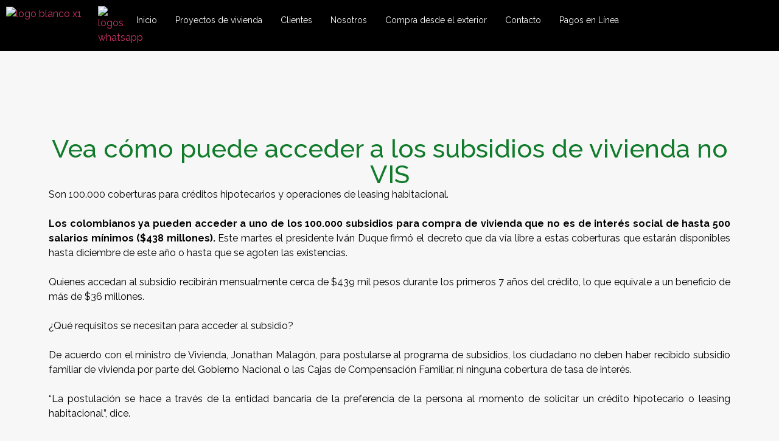

--- FILE ---
content_type: text/html; charset=UTF-8
request_url: https://onceconstructora.com/vea-como-puede-acceder-a-los-subsidios-de-vivienda-no-vis/
body_size: 44111
content:
<!doctype html>
<html lang="es">
<head>
	<meta charset="UTF-8">
	<meta name="viewport" content="width=device-width, initial-scale=1">
	<link rel="profile" href="https://gmpg.org/xfn/11">
	<link rel="preload" href="https://onceconstructora.com/wp-content/bcf-fonts/Kaushan%20Script/kaushan-script-400-normal0.woff2" as="font" type="font/woff2" crossorigin><link rel="preload" href="https://onceconstructora.com/wp-content/bcf-fonts/Kaushan%20Script/kaushan-script-400-normal1.woff2" as="font" type="font/woff2" crossorigin><meta name='robots' content='index, follow, max-image-preview:large, max-snippet:-1, max-video-preview:-1' />

	<!-- This site is optimized with the Yoast SEO plugin v26.4 - https://yoast.com/wordpress/plugins/seo/ -->
	<title>Vea cómo puede acceder a los subsidios de vivienda no VIS - once</title>
	<meta name="description" content="Le contamos cómo puede acceder a uno de los 100.000 subsidios para compra de vivienda no vis en Colombia de hasta 500 salarios mínimos." />
	<link rel="canonical" href="https://onceconstructora.com/vea-como-puede-acceder-a-los-subsidios-de-vivienda-no-vis/" />
	<meta property="og:locale" content="es_ES" />
	<meta property="og:type" content="article" />
	<meta property="og:title" content="Vea cómo puede acceder a los subsidios de vivienda no VIS - once" />
	<meta property="og:description" content="Le contamos cómo puede acceder a uno de los 100.000 subsidios para compra de vivienda no vis en Colombia de hasta 500 salarios mínimos." />
	<meta property="og:url" content="https://onceconstructora.com/vea-como-puede-acceder-a-los-subsidios-de-vivienda-no-vis/" />
	<meta property="og:site_name" content="once" />
	<meta property="article:publisher" content="https://www.facebook.com/OnceConstructora/" />
	<meta property="article:published_time" content="2020-09-15T03:46:35+00:00" />
	<meta property="article:modified_time" content="2024-05-24T21:36:04+00:00" />
	<meta name="author" content="tiberioarbelaz" />
	<meta name="twitter:card" content="summary_large_image" />
	<meta name="twitter:label1" content="Escrito por" />
	<meta name="twitter:data1" content="tiberioarbelaz" />
	<meta name="twitter:label2" content="Tiempo de lectura" />
	<meta name="twitter:data2" content="2 minutos" />
	<script type="application/ld+json" class="yoast-schema-graph">{"@context":"https://schema.org","@graph":[{"@type":"Article","@id":"https://onceconstructora.com/vea-como-puede-acceder-a-los-subsidios-de-vivienda-no-vis/#article","isPartOf":{"@id":"https://onceconstructora.com/vea-como-puede-acceder-a-los-subsidios-de-vivienda-no-vis/"},"author":{"name":"tiberioarbelaz","@id":"https://onceconstructora.com/#/schema/person/89ae3bd89b6191a9ea5d60c04d86e80f"},"headline":"Vea cómo puede acceder a los subsidios de vivienda no VIS","datePublished":"2020-09-15T03:46:35+00:00","dateModified":"2024-05-24T21:36:04+00:00","mainEntityOfPage":{"@id":"https://onceconstructora.com/vea-como-puede-acceder-a-los-subsidios-de-vivienda-no-vis/"},"wordCount":470,"commentCount":0,"publisher":{"@id":"https://onceconstructora.com/#organization"},"image":{"@id":"https://onceconstructora.com/vea-como-puede-acceder-a-los-subsidios-de-vivienda-no-vis/#primaryimage"},"thumbnailUrl":"","articleSection":["Uncategorized"],"inLanguage":"es","potentialAction":[{"@type":"CommentAction","name":"Comment","target":["https://onceconstructora.com/vea-como-puede-acceder-a-los-subsidios-de-vivienda-no-vis/#respond"]}]},{"@type":"WebPage","@id":"https://onceconstructora.com/vea-como-puede-acceder-a-los-subsidios-de-vivienda-no-vis/","url":"https://onceconstructora.com/vea-como-puede-acceder-a-los-subsidios-de-vivienda-no-vis/","name":"Vea cómo puede acceder a los subsidios de vivienda no VIS - once","isPartOf":{"@id":"https://onceconstructora.com/#website"},"primaryImageOfPage":{"@id":"https://onceconstructora.com/vea-como-puede-acceder-a-los-subsidios-de-vivienda-no-vis/#primaryimage"},"image":{"@id":"https://onceconstructora.com/vea-como-puede-acceder-a-los-subsidios-de-vivienda-no-vis/#primaryimage"},"thumbnailUrl":"","datePublished":"2020-09-15T03:46:35+00:00","dateModified":"2024-05-24T21:36:04+00:00","description":"Le contamos cómo puede acceder a uno de los 100.000 subsidios para compra de vivienda no vis en Colombia de hasta 500 salarios mínimos.","inLanguage":"es","potentialAction":[{"@type":"ReadAction","target":["https://onceconstructora.com/vea-como-puede-acceder-a-los-subsidios-de-vivienda-no-vis/"]}]},{"@type":"ImageObject","inLanguage":"es","@id":"https://onceconstructora.com/vea-como-puede-acceder-a-los-subsidios-de-vivienda-no-vis/#primaryimage","url":"","contentUrl":""},{"@type":"WebSite","@id":"https://onceconstructora.com/#website","url":"https://onceconstructora.com/","name":"once","description":"Constructora","publisher":{"@id":"https://onceconstructora.com/#organization"},"potentialAction":[{"@type":"SearchAction","target":{"@type":"EntryPoint","urlTemplate":"https://onceconstructora.com/?s={search_term_string}"},"query-input":{"@type":"PropertyValueSpecification","valueRequired":true,"valueName":"search_term_string"}}],"inLanguage":"es"},{"@type":"Organization","@id":"https://onceconstructora.com/#organization","name":"Once Constructora","alternateName":"Once Constructora","url":"https://onceconstructora.com/","logo":{"@type":"ImageObject","inLanguage":"es","@id":"https://onceconstructora.com/#/schema/logo/image/","url":"https://onceconstructora.com/wp-content/uploads/2024/02/Logo_once-constructora.png","contentUrl":"https://onceconstructora.com/wp-content/uploads/2024/02/Logo_once-constructora.png","width":970,"height":476,"caption":"Once Constructora"},"image":{"@id":"https://onceconstructora.com/#/schema/logo/image/"},"sameAs":["https://www.facebook.com/OnceConstructora/","https://www.instagram.com/onceconstructora/","https://www.youtube.com/channel/UCMTgXMLb_jc5Xbux_B5YbCA"]},{"@type":"Person","@id":"https://onceconstructora.com/#/schema/person/89ae3bd89b6191a9ea5d60c04d86e80f","name":"tiberioarbelaz","image":{"@type":"ImageObject","inLanguage":"es","@id":"https://onceconstructora.com/#/schema/person/image/","url":"https://secure.gravatar.com/avatar/e3f3f25eac71aaac5a8843fec3036130f4696648d4b29c0dc9e3c1eb10403b4d?s=96&d=mm&r=g","contentUrl":"https://secure.gravatar.com/avatar/e3f3f25eac71aaac5a8843fec3036130f4696648d4b29c0dc9e3c1eb10403b4d?s=96&d=mm&r=g","caption":"tiberioarbelaz"},"sameAs":["https://onceconstructora.com"]}]}</script>
	<!-- / Yoast SEO plugin. -->


<link rel='dns-prefetch' href='//www.googletagmanager.com' />
<link rel="alternate" type="application/rss+xml" title="once &raquo; Feed" href="https://onceconstructora.com/feed/" />
<link rel="alternate" type="application/rss+xml" title="once &raquo; Feed de los comentarios" href="https://onceconstructora.com/comments/feed/" />
<link rel="alternate" type="application/rss+xml" title="once &raquo; Comentario Vea cómo puede acceder a los subsidios de vivienda no VIS del feed" href="https://onceconstructora.com/vea-como-puede-acceder-a-los-subsidios-de-vivienda-no-vis/feed/" />
<link rel="alternate" title="oEmbed (JSON)" type="application/json+oembed" href="https://onceconstructora.com/wp-json/oembed/1.0/embed?url=https%3A%2F%2Fonceconstructora.com%2Fvea-como-puede-acceder-a-los-subsidios-de-vivienda-no-vis%2F" />
<link rel="alternate" title="oEmbed (XML)" type="text/xml+oembed" href="https://onceconstructora.com/wp-json/oembed/1.0/embed?url=https%3A%2F%2Fonceconstructora.com%2Fvea-como-puede-acceder-a-los-subsidios-de-vivienda-no-vis%2F&#038;format=xml" />
<style id='wp-img-auto-sizes-contain-inline-css'>
img:is([sizes=auto i],[sizes^="auto," i]){contain-intrinsic-size:3000px 1500px}
/*# sourceURL=wp-img-auto-sizes-contain-inline-css */
</style>
<style id='cf-frontend-style-inline-css'>
@font-face {
	font-family: 'Kaushan Script';
	font-style: normal;
	font-weight: 400;
	font-display: fallback;
	src: url('https://onceconstructora.com/wp-content/bcf-fonts/Kaushan%20Script/kaushan-script-400-normal0.woff2') format('woff2'),
		url('https://onceconstructora.com/wp-content/bcf-fonts/Kaushan%20Script/kaushan-script-400-normal1.woff2') format('woff2');
}
/*# sourceURL=cf-frontend-style-inline-css */
</style>
<link rel='stylesheet' id='wptwa-public-css' href='https://onceconstructora.com/wp-content/plugins/wpt-whatsapp/assets/css/public.css?ver=2.2.12' media='all' />
<link rel='stylesheet' id='wptwa-generated-css' href='https://onceconstructora.com/wp-content/plugins/wpt-whatsapp/assets/css/auto-generated-wptwa.css?ver=1708626113' media='all' />
<link rel='stylesheet' id='premium-addons-css' href='https://onceconstructora.com/wp-content/plugins/premium-addons-for-elementor/assets/frontend/min-css/premium-addons.min.css?ver=4.11.51' media='all' />
<link rel='stylesheet' id='jkit-elements-main-css' href='https://onceconstructora.com/wp-content/plugins/jeg-elementor-kit/assets/css/elements/main.css?ver=3.0.1' media='all' />
<style id='wp-emoji-styles-inline-css'>

	img.wp-smiley, img.emoji {
		display: inline !important;
		border: none !important;
		box-shadow: none !important;
		height: 1em !important;
		width: 1em !important;
		margin: 0 0.07em !important;
		vertical-align: -0.1em !important;
		background: none !important;
		padding: 0 !important;
	}
/*# sourceURL=wp-emoji-styles-inline-css */
</style>
<link rel='stylesheet' id='wp-block-library-css' href='https://onceconstructora.com/wp-includes/css/dist/block-library/style.min.css?ver=6.9' media='all' />
<style id='wp-block-paragraph-inline-css'>
.is-small-text{font-size:.875em}.is-regular-text{font-size:1em}.is-large-text{font-size:2.25em}.is-larger-text{font-size:3em}.has-drop-cap:not(:focus):first-letter{float:left;font-size:8.4em;font-style:normal;font-weight:100;line-height:.68;margin:.05em .1em 0 0;text-transform:uppercase}body.rtl .has-drop-cap:not(:focus):first-letter{float:none;margin-left:.1em}p.has-drop-cap.has-background{overflow:hidden}:root :where(p.has-background){padding:1.25em 2.375em}:where(p.has-text-color:not(.has-link-color)) a{color:inherit}p.has-text-align-left[style*="writing-mode:vertical-lr"],p.has-text-align-right[style*="writing-mode:vertical-rl"]{rotate:180deg}
/*# sourceURL=https://onceconstructora.com/wp-includes/blocks/paragraph/style.min.css */
</style>
<style id='global-styles-inline-css'>
:root{--wp--preset--aspect-ratio--square: 1;--wp--preset--aspect-ratio--4-3: 4/3;--wp--preset--aspect-ratio--3-4: 3/4;--wp--preset--aspect-ratio--3-2: 3/2;--wp--preset--aspect-ratio--2-3: 2/3;--wp--preset--aspect-ratio--16-9: 16/9;--wp--preset--aspect-ratio--9-16: 9/16;--wp--preset--color--black: #000000;--wp--preset--color--cyan-bluish-gray: #abb8c3;--wp--preset--color--white: #ffffff;--wp--preset--color--pale-pink: #f78da7;--wp--preset--color--vivid-red: #cf2e2e;--wp--preset--color--luminous-vivid-orange: #ff6900;--wp--preset--color--luminous-vivid-amber: #fcb900;--wp--preset--color--light-green-cyan: #7bdcb5;--wp--preset--color--vivid-green-cyan: #00d084;--wp--preset--color--pale-cyan-blue: #8ed1fc;--wp--preset--color--vivid-cyan-blue: #0693e3;--wp--preset--color--vivid-purple: #9b51e0;--wp--preset--gradient--vivid-cyan-blue-to-vivid-purple: linear-gradient(135deg,rgb(6,147,227) 0%,rgb(155,81,224) 100%);--wp--preset--gradient--light-green-cyan-to-vivid-green-cyan: linear-gradient(135deg,rgb(122,220,180) 0%,rgb(0,208,130) 100%);--wp--preset--gradient--luminous-vivid-amber-to-luminous-vivid-orange: linear-gradient(135deg,rgb(252,185,0) 0%,rgb(255,105,0) 100%);--wp--preset--gradient--luminous-vivid-orange-to-vivid-red: linear-gradient(135deg,rgb(255,105,0) 0%,rgb(207,46,46) 100%);--wp--preset--gradient--very-light-gray-to-cyan-bluish-gray: linear-gradient(135deg,rgb(238,238,238) 0%,rgb(169,184,195) 100%);--wp--preset--gradient--cool-to-warm-spectrum: linear-gradient(135deg,rgb(74,234,220) 0%,rgb(151,120,209) 20%,rgb(207,42,186) 40%,rgb(238,44,130) 60%,rgb(251,105,98) 80%,rgb(254,248,76) 100%);--wp--preset--gradient--blush-light-purple: linear-gradient(135deg,rgb(255,206,236) 0%,rgb(152,150,240) 100%);--wp--preset--gradient--blush-bordeaux: linear-gradient(135deg,rgb(254,205,165) 0%,rgb(254,45,45) 50%,rgb(107,0,62) 100%);--wp--preset--gradient--luminous-dusk: linear-gradient(135deg,rgb(255,203,112) 0%,rgb(199,81,192) 50%,rgb(65,88,208) 100%);--wp--preset--gradient--pale-ocean: linear-gradient(135deg,rgb(255,245,203) 0%,rgb(182,227,212) 50%,rgb(51,167,181) 100%);--wp--preset--gradient--electric-grass: linear-gradient(135deg,rgb(202,248,128) 0%,rgb(113,206,126) 100%);--wp--preset--gradient--midnight: linear-gradient(135deg,rgb(2,3,129) 0%,rgb(40,116,252) 100%);--wp--preset--font-size--small: 13px;--wp--preset--font-size--medium: 20px;--wp--preset--font-size--large: 36px;--wp--preset--font-size--x-large: 42px;--wp--preset--spacing--20: 0.44rem;--wp--preset--spacing--30: 0.67rem;--wp--preset--spacing--40: 1rem;--wp--preset--spacing--50: 1.5rem;--wp--preset--spacing--60: 2.25rem;--wp--preset--spacing--70: 3.38rem;--wp--preset--spacing--80: 5.06rem;--wp--preset--shadow--natural: 6px 6px 9px rgba(0, 0, 0, 0.2);--wp--preset--shadow--deep: 12px 12px 50px rgba(0, 0, 0, 0.4);--wp--preset--shadow--sharp: 6px 6px 0px rgba(0, 0, 0, 0.2);--wp--preset--shadow--outlined: 6px 6px 0px -3px rgb(255, 255, 255), 6px 6px rgb(0, 0, 0);--wp--preset--shadow--crisp: 6px 6px 0px rgb(0, 0, 0);}:root { --wp--style--global--content-size: 800px;--wp--style--global--wide-size: 1200px; }:where(body) { margin: 0; }.wp-site-blocks > .alignleft { float: left; margin-right: 2em; }.wp-site-blocks > .alignright { float: right; margin-left: 2em; }.wp-site-blocks > .aligncenter { justify-content: center; margin-left: auto; margin-right: auto; }:where(.wp-site-blocks) > * { margin-block-start: 24px; margin-block-end: 0; }:where(.wp-site-blocks) > :first-child { margin-block-start: 0; }:where(.wp-site-blocks) > :last-child { margin-block-end: 0; }:root { --wp--style--block-gap: 24px; }:root :where(.is-layout-flow) > :first-child{margin-block-start: 0;}:root :where(.is-layout-flow) > :last-child{margin-block-end: 0;}:root :where(.is-layout-flow) > *{margin-block-start: 24px;margin-block-end: 0;}:root :where(.is-layout-constrained) > :first-child{margin-block-start: 0;}:root :where(.is-layout-constrained) > :last-child{margin-block-end: 0;}:root :where(.is-layout-constrained) > *{margin-block-start: 24px;margin-block-end: 0;}:root :where(.is-layout-flex){gap: 24px;}:root :where(.is-layout-grid){gap: 24px;}.is-layout-flow > .alignleft{float: left;margin-inline-start: 0;margin-inline-end: 2em;}.is-layout-flow > .alignright{float: right;margin-inline-start: 2em;margin-inline-end: 0;}.is-layout-flow > .aligncenter{margin-left: auto !important;margin-right: auto !important;}.is-layout-constrained > .alignleft{float: left;margin-inline-start: 0;margin-inline-end: 2em;}.is-layout-constrained > .alignright{float: right;margin-inline-start: 2em;margin-inline-end: 0;}.is-layout-constrained > .aligncenter{margin-left: auto !important;margin-right: auto !important;}.is-layout-constrained > :where(:not(.alignleft):not(.alignright):not(.alignfull)){max-width: var(--wp--style--global--content-size);margin-left: auto !important;margin-right: auto !important;}.is-layout-constrained > .alignwide{max-width: var(--wp--style--global--wide-size);}body .is-layout-flex{display: flex;}.is-layout-flex{flex-wrap: wrap;align-items: center;}.is-layout-flex > :is(*, div){margin: 0;}body .is-layout-grid{display: grid;}.is-layout-grid > :is(*, div){margin: 0;}body{padding-top: 0px;padding-right: 0px;padding-bottom: 0px;padding-left: 0px;}a:where(:not(.wp-element-button)){text-decoration: underline;}:root :where(.wp-element-button, .wp-block-button__link){background-color: #32373c;border-width: 0;color: #fff;font-family: inherit;font-size: inherit;font-style: inherit;font-weight: inherit;letter-spacing: inherit;line-height: inherit;padding-top: calc(0.667em + 2px);padding-right: calc(1.333em + 2px);padding-bottom: calc(0.667em + 2px);padding-left: calc(1.333em + 2px);text-decoration: none;text-transform: inherit;}.has-black-color{color: var(--wp--preset--color--black) !important;}.has-cyan-bluish-gray-color{color: var(--wp--preset--color--cyan-bluish-gray) !important;}.has-white-color{color: var(--wp--preset--color--white) !important;}.has-pale-pink-color{color: var(--wp--preset--color--pale-pink) !important;}.has-vivid-red-color{color: var(--wp--preset--color--vivid-red) !important;}.has-luminous-vivid-orange-color{color: var(--wp--preset--color--luminous-vivid-orange) !important;}.has-luminous-vivid-amber-color{color: var(--wp--preset--color--luminous-vivid-amber) !important;}.has-light-green-cyan-color{color: var(--wp--preset--color--light-green-cyan) !important;}.has-vivid-green-cyan-color{color: var(--wp--preset--color--vivid-green-cyan) !important;}.has-pale-cyan-blue-color{color: var(--wp--preset--color--pale-cyan-blue) !important;}.has-vivid-cyan-blue-color{color: var(--wp--preset--color--vivid-cyan-blue) !important;}.has-vivid-purple-color{color: var(--wp--preset--color--vivid-purple) !important;}.has-black-background-color{background-color: var(--wp--preset--color--black) !important;}.has-cyan-bluish-gray-background-color{background-color: var(--wp--preset--color--cyan-bluish-gray) !important;}.has-white-background-color{background-color: var(--wp--preset--color--white) !important;}.has-pale-pink-background-color{background-color: var(--wp--preset--color--pale-pink) !important;}.has-vivid-red-background-color{background-color: var(--wp--preset--color--vivid-red) !important;}.has-luminous-vivid-orange-background-color{background-color: var(--wp--preset--color--luminous-vivid-orange) !important;}.has-luminous-vivid-amber-background-color{background-color: var(--wp--preset--color--luminous-vivid-amber) !important;}.has-light-green-cyan-background-color{background-color: var(--wp--preset--color--light-green-cyan) !important;}.has-vivid-green-cyan-background-color{background-color: var(--wp--preset--color--vivid-green-cyan) !important;}.has-pale-cyan-blue-background-color{background-color: var(--wp--preset--color--pale-cyan-blue) !important;}.has-vivid-cyan-blue-background-color{background-color: var(--wp--preset--color--vivid-cyan-blue) !important;}.has-vivid-purple-background-color{background-color: var(--wp--preset--color--vivid-purple) !important;}.has-black-border-color{border-color: var(--wp--preset--color--black) !important;}.has-cyan-bluish-gray-border-color{border-color: var(--wp--preset--color--cyan-bluish-gray) !important;}.has-white-border-color{border-color: var(--wp--preset--color--white) !important;}.has-pale-pink-border-color{border-color: var(--wp--preset--color--pale-pink) !important;}.has-vivid-red-border-color{border-color: var(--wp--preset--color--vivid-red) !important;}.has-luminous-vivid-orange-border-color{border-color: var(--wp--preset--color--luminous-vivid-orange) !important;}.has-luminous-vivid-amber-border-color{border-color: var(--wp--preset--color--luminous-vivid-amber) !important;}.has-light-green-cyan-border-color{border-color: var(--wp--preset--color--light-green-cyan) !important;}.has-vivid-green-cyan-border-color{border-color: var(--wp--preset--color--vivid-green-cyan) !important;}.has-pale-cyan-blue-border-color{border-color: var(--wp--preset--color--pale-cyan-blue) !important;}.has-vivid-cyan-blue-border-color{border-color: var(--wp--preset--color--vivid-cyan-blue) !important;}.has-vivid-purple-border-color{border-color: var(--wp--preset--color--vivid-purple) !important;}.has-vivid-cyan-blue-to-vivid-purple-gradient-background{background: var(--wp--preset--gradient--vivid-cyan-blue-to-vivid-purple) !important;}.has-light-green-cyan-to-vivid-green-cyan-gradient-background{background: var(--wp--preset--gradient--light-green-cyan-to-vivid-green-cyan) !important;}.has-luminous-vivid-amber-to-luminous-vivid-orange-gradient-background{background: var(--wp--preset--gradient--luminous-vivid-amber-to-luminous-vivid-orange) !important;}.has-luminous-vivid-orange-to-vivid-red-gradient-background{background: var(--wp--preset--gradient--luminous-vivid-orange-to-vivid-red) !important;}.has-very-light-gray-to-cyan-bluish-gray-gradient-background{background: var(--wp--preset--gradient--very-light-gray-to-cyan-bluish-gray) !important;}.has-cool-to-warm-spectrum-gradient-background{background: var(--wp--preset--gradient--cool-to-warm-spectrum) !important;}.has-blush-light-purple-gradient-background{background: var(--wp--preset--gradient--blush-light-purple) !important;}.has-blush-bordeaux-gradient-background{background: var(--wp--preset--gradient--blush-bordeaux) !important;}.has-luminous-dusk-gradient-background{background: var(--wp--preset--gradient--luminous-dusk) !important;}.has-pale-ocean-gradient-background{background: var(--wp--preset--gradient--pale-ocean) !important;}.has-electric-grass-gradient-background{background: var(--wp--preset--gradient--electric-grass) !important;}.has-midnight-gradient-background{background: var(--wp--preset--gradient--midnight) !important;}.has-small-font-size{font-size: var(--wp--preset--font-size--small) !important;}.has-medium-font-size{font-size: var(--wp--preset--font-size--medium) !important;}.has-large-font-size{font-size: var(--wp--preset--font-size--large) !important;}.has-x-large-font-size{font-size: var(--wp--preset--font-size--x-large) !important;}
/*# sourceURL=global-styles-inline-css */
</style>

<link rel='stylesheet' id='jet-engine-frontend-css' href='https://onceconstructora.com/wp-content/plugins/jet-engine/assets/css/frontend.css?ver=3.8.2.1' media='all' />
<link rel='stylesheet' id='contact-form-7-css' href='https://onceconstructora.com/wp-content/plugins/contact-form-7/includes/css/styles.css?ver=6.1.3' media='all' />
<link rel='stylesheet' id='nbcpf-intlTelInput-style-css' href='https://onceconstructora.com/wp-content/plugins/country-phone-field-contact-form-7/assets/css/intlTelInput.min.css?ver=6.9' media='all' />
<link rel='stylesheet' id='nbcpf-countryFlag-style-css' href='https://onceconstructora.com/wp-content/plugins/country-phone-field-contact-form-7/assets/css/countrySelect.min.css?ver=6.9' media='all' />
<link rel='stylesheet' id='local-google-fonts-css' href='https://onceconstructora.com/wp-content/bcf-fonts/local-fonts.css' media='all' />
<link rel='stylesheet' id='ic-owl-carousel-css' href='https://onceconstructora.com/wp-content/plugins/ic-data-form/assets/css/owl.carousel.min.css?ver=2.3.4' media='all' />
<link rel='stylesheet' id='ic-owl-carousel-theme-css' href='https://onceconstructora.com/wp-content/plugins/ic-data-form/assets/css/owl.theme.default.min.css?ver=2.3.4' media='all' />
<link rel='stylesheet' id='ic-fancybox-css' href='https://onceconstructora.com/wp-content/plugins/ic-data-form/assets/css/fancybox.css?ver=4.0.31' media='all' />
<link rel='stylesheet' id='ic-data-form-css' href='https://onceconstructora.com/wp-content/plugins/ic-data-form/assets/css/ic-data-form.css?ver=1.0.8' media='all' />
<link rel='stylesheet' id='elementor-frontend-css' href='https://onceconstructora.com/wp-content/plugins/elementor/assets/css/frontend.min.css?ver=3.33.2' media='all' />
<link rel='stylesheet' id='elementor-post-9-css' href='https://onceconstructora.com/wp-content/uploads/elementor/css/post-9.css?ver=1768427903' media='all' />
<link rel='stylesheet' id='hello-elementor-css' href='https://onceconstructora.com/wp-content/themes/hello-elementor/assets/css/reset.css?ver=3.4.5' media='all' />
<link rel='stylesheet' id='hello-elementor-theme-style-css' href='https://onceconstructora.com/wp-content/themes/hello-elementor/assets/css/theme.css?ver=3.4.5' media='all' />
<link rel='stylesheet' id='hello-elementor-header-footer-css' href='https://onceconstructora.com/wp-content/themes/hello-elementor/assets/css/header-footer.css?ver=3.4.5' media='all' />
<link rel='stylesheet' id='widget-image-css' href='https://onceconstructora.com/wp-content/plugins/elementor/assets/css/widget-image.min.css?ver=3.33.2' media='all' />
<link rel='stylesheet' id='widget-nav-menu-css' href='https://onceconstructora.com/wp-content/plugins/elementor-pro/assets/css/widget-nav-menu.min.css?ver=3.34.0' media='all' />
<link rel='stylesheet' id='e-sticky-css' href='https://onceconstructora.com/wp-content/plugins/elementor-pro/assets/css/modules/sticky.min.css?ver=3.34.0' media='all' />
<link rel='stylesheet' id='widget-heading-css' href='https://onceconstructora.com/wp-content/plugins/elementor/assets/css/widget-heading.min.css?ver=3.33.2' media='all' />
<link rel='stylesheet' id='widget-divider-css' href='https://onceconstructora.com/wp-content/plugins/elementor/assets/css/widget-divider.min.css?ver=3.33.2' media='all' />
<link rel='stylesheet' id='widget-icon-list-css' href='https://onceconstructora.com/wp-content/plugins/elementor/assets/css/widget-icon-list.min.css?ver=3.33.2' media='all' />
<link rel='stylesheet' id='widget-social-icons-css' href='https://onceconstructora.com/wp-content/plugins/elementor/assets/css/widget-social-icons.min.css?ver=3.33.2' media='all' />
<link rel='stylesheet' id='e-apple-webkit-css' href='https://onceconstructora.com/wp-content/plugins/elementor/assets/css/conditionals/apple-webkit.min.css?ver=3.33.2' media='all' />
<link rel='stylesheet' id='elementor-post-15-css' href='https://onceconstructora.com/wp-content/uploads/elementor/css/post-15.css?ver=1768427904' media='all' />
<link rel='stylesheet' id='elementor-post-17725-css' href='https://onceconstructora.com/wp-content/uploads/elementor/css/post-17725.css?ver=1768427904' media='all' />
<link rel='stylesheet' id='elementor-post-17766-css' href='https://onceconstructora.com/wp-content/uploads/elementor/css/post-17766.css?ver=1768427904' media='all' />
<link rel='stylesheet' id='eael-general-css' href='https://onceconstructora.com/wp-content/plugins/essential-addons-for-elementor-lite/assets/front-end/css/view/general.min.css?ver=6.5.3' media='all' />
<link rel='stylesheet' id='elementor-gf-raleway-css' href='https://fonts.googleapis.com/css?family=Raleway:100,100italic,200,200italic,300,300italic,400,400italic,500,500italic,600,600italic,700,700italic,800,800italic,900,900italic&#038;display=swap' media='all' />
<link rel='stylesheet' id='elementor-gf-kaushanscript-css' href='https://fonts.googleapis.com/css?family=Kaushan+Script:100,100italic,200,200italic,300,300italic,400,400italic,500,500italic,600,600italic,700,700italic,800,800italic,900,900italic&#038;display=swap' media='all' />
<script src="https://onceconstructora.com/wp-includes/js/jquery/jquery.min.js?ver=3.7.1" id="jquery-core-js"></script>
<script src="https://onceconstructora.com/wp-includes/js/jquery/jquery-migrate.min.js?ver=3.4.1" id="jquery-migrate-js"></script>

<!-- Fragmento de código de la etiqueta de Google (gtag.js) añadida por Site Kit -->
<!-- Fragmento de código de Google Analytics añadido por Site Kit -->
<script src="https://www.googletagmanager.com/gtag/js?id=GT-PZ693WX3" id="google_gtagjs-js" async></script>
<script id="google_gtagjs-js-after">
window.dataLayer = window.dataLayer || [];function gtag(){dataLayer.push(arguments);}
gtag("set","linker",{"domains":["onceconstructora.com"]});
gtag("js", new Date());
gtag("set", "developer_id.dZTNiMT", true);
gtag("config", "GT-PZ693WX3");
//# sourceURL=google_gtagjs-js-after
</script>
<link rel="https://api.w.org/" href="https://onceconstructora.com/wp-json/" /><link rel="alternate" title="JSON" type="application/json" href="https://onceconstructora.com/wp-json/wp/v2/posts/4897" /><link rel="EditURI" type="application/rsd+xml" title="RSD" href="https://onceconstructora.com/xmlrpc.php?rsd" />
<meta name="generator" content="WordPress 6.9" />
<link rel='shortlink' href='https://onceconstructora.com/?p=4897' />
<!-- start Simple Custom CSS and JS -->
<style>
.read-more-state {
  display: none;
}

.read-more-target {
  opacity: 0;
  max-height: 0;
  font-size: 0;
  transition: .25s ease;
  margin-top: -20px;
}

.read-more-state:checked ~ .read-more-wrap .read-more-target {
  opacity: 1;
  font-size: inherit;
  max-height: 899em;
}

.read-more-state ~ .read-more-trigger:before {
  content: 'Ver más...';
}

.read-more-state:checked ~ .read-more-trigger:before {
  content: 'Ver menos';
}


.read-more-trigger {
  color:#46cf57;
  cursor: pointer;
  display: inline-block;
  line-height: 1.5em;
  font-size: 17px !important;
  font-family: 'Raleway';
  outline: none;
  font-weight: 300;
}

.read-more-wrap{
  text-align:justify;
}

.elementor-1656 .elementor-element.elementor-element-6c821394 .houzez_section_title_wrap .houzez_section_title
{
    font-size: 60px;
    font-weight: 700;
  	text-transform: none;
}
.elementor-4453 .elementor-element.elementor-element-2e72a548 .houzez_section_title_wrap .houzez_section_title
{
    font-size: 60px;
    font-weight: 700;
  	text-transform: none;
}


.cool_timeline .timeline-main-title{
  display:none;
}

.wpp_btn_h{
position: fixed;
    z-index: 1000;
    width: 40px;
    height: 40px;
    right: 637px;
    top: 53px;
}

.logoEmpresaListing {
    border-radius: 0;
    bottom: 3px;
    max-width: 90px;
    position: absolute;
    right: 12px !important;
    z-index: 5;
    top: 0 !important;
}

.logoEmpresaListing img{
      border-top-right-radius:0 !important;
     width: 75px !important;
    height: 75px !important;
    border-bottom-left-radius: 0 !important;
    border-bottom: 4px solid rgba(0,0,0,0.4);
    border-left: 4px solid rgba(0,0,0,0.4);
    border-right: 4px solid rgba(0,0,0,0.4);
}

.label-featured{
  display:none;
}


.subrayado{
   font-family: 'Kaushan Script' !important ;
}

.t_s_h{
    font-family: 'Raleway',sans-serif !important;
    font-size: 60px;
    font-weight: 700;
    text-transform: initial;
    text-align: center;
    color: white;
  line-height:1 !important;
}

@media (max-width:1000px){
  .wpp_btn_h{
    display:none;
  }
}

.t_s_h{
    
  line-height:1 !important;
}

.blog-post-item-v1{
  border-radius:25px;
}

.hover-effect{
  border-radius: 25px;
}
.team-content-wrap-after{
background-color: rgba(83, 158, 64 , 0.5) !important;
}


.container-fluid, .container-lg, .container-md, .container-sm, .container-xl{
  background: rgba(34,34,34,0.75);
}
/*Arrow*/
.contenedor-arrow{
  margin-top:100px;
}

.arrow {
    position: absolute;
    top: 50%;
    left: 50%;
    transform: translate(-50%, -50%);
}

.arrow span {
    display: block;
    width: 30px;
    height: 30px;
    border-bottom: 5px solid #00ba45;
    border-right: 5px solid #00ba45;;
    transform: rotate(45deg);
    margin: -10px;
    animation: animate 2s infinite;
}

.arrow span:nth-child(2) {
            animation-delay: -0.2s
        }

        .arrow span:nth-child(3) {
            animation-delay: -0.4s
        }

        @keyframes animate {
            0% {
                opacity: 0;
                transform: rotate(45deg) translate(-20px, -20px)
            }

            50% {
                opacity: 1
            }

            100% {
                opacity: 0;
                transform: rotate(45deg) translate(20px, 20px)
            }
        }


.flex-grow-1 strong{
  display:none;
}



/*-----------Ultima modificacion -------------------*/
.img-responsive{
  width:100%;
  height: 600px;
}



.overview-precio p, .overview-precio li{
  display:inline-block;
}

.overview-precio li{
  font-size: 30px;
  text-decoration:none;
  font-family: 'TT commons' !important;
  font-weight: bold;
  color:#00c133;
}

.overview-precio p{
  margin-right: 5px;
}

.overview-iconos ul{
  display:inline-block;
  margin-right:80px;
}

.icon-hotel-double-bed-1 strong::after{
  content:"Habitaciones";
}

.informacion-flotante-detalle{
  position: absolute;
  bottom:30px;
  left:90px;
  display:flex;
  width:650px;
  
}

.logo-flotante-detalle{
  flex-direction:column;
  width:14%;
}

.titulo-ubicacion{
  flex-direction:column;
}

.titulo-ubicacion .titulo h1{
  color:white;
  font-weight: 700;
  font-size:32px;
}

.informacion-flotante-detalle .logoPropiedad img{
    border-radius: 78px;
    width: 70px;
    height: 70px;
}

.informacion-flotante-detalle .logoPropiedad{
  text-align:center;
}

.slick-slide img{
  border-radius: 0 0 60px 60px;
  cursor:auto;
}

.item-address{
  color:white;
}

.tourVirtual{
  position:absolute;
  bottom: 30px;
  right: 200px;
}

.property-detail-v5 .page-title-wrap{
  display:none;
}

.habitaciones{
  margin-top:12px;
}

.btn-contacta-asesor{
  margin-top:23px;
}

.boton-verde{
background: #00ba45 !important;
    text-align: center !important;
    color: #fff !important;
  font-weight:700;
    padding: 16px 46px 16px 46px !important;
  border-radius: 30px
}

.linea-separador hr{
  width: 90%;
  height:0.1px;
  background-color: #dce0e0;
}

.list-unstyled{
  -webkit-columns: 2; 
}

.list-unstyled .tourvirtual,.logo-informacic3b3n-financiera,.informacion-financiera,.facebook-video,.brochure{
  display:none !important;
}

.block-content-wrap .detail-wrap li span{
  text-align:inherit;
}

.texto-identidad-financiera{
  width:300px;
}

.logo-identidad-financiera img{
  width: 300px;
  margin: 10px 0 20px;
}

.informacion-financiera-container{
  padding: 0 10%;
    margin: 30px 0 50px;
}

.btn-facebook-detail{
  background: #00008B !important;
    text-align: center !important;
    color: #fff !important;
  font-weight:700;
    padding: 10px 60px 10px 60px !important;
  border-radius: 30px
}

.btn-brochure-facebook{
  width: 100%;
    display: flex;
  text-align:center;
  padding: 0 20px;
}

.btn-brochure{
  flex-direction: column;
    width: 50%;
}

.btn-brochure .boton-verde{
  padding: 10px 26px 10px 26px !important;
}

.btn-facebook-detail-div{
      display: inline-block;
    flex-direction: column;
    width: 50%;
}

.btn-facebook-detail img, .btn-brochure img{
  margin-right: 10px;
}

.btn-brochure img{
     height: 20px;

}

.btn-facebook-detail img{
     height: 30px;

}

#property-address-wrap .block-title-wrap{
  border-bottom: none;
     margin-bottom: 0; 
    padding-bottom: 0;
}

#houzez-single-listing-map{
  border-radius:25px;
}

.galerc3ada-adicional{
    display:none !important;
  }

.furmulario_estatico{
  max-width:350px;
}

@media (max-width:1000px){
  .main-nav .navbar-nav .nav-item .dropdown-menu{
    background-color:black;
  }
  
      ::-webkit-scrollbar {
      width: 16px;
      border: 5px solid white;

    }

    ::-webkit-scrollbar-thumb {
      background-color: #00ba45;
      background-clip: padding-box;
      border: 0.05em solid black;
    }

    ::-webkit-scrollbar-track {
      background-color: #ebebeb;
    }
    /* Buttons */
    ::-webkit-scrollbar-button:single-button {
      background-color: yellow;
      display: block;
      border-style: solid;
      height: 13px;
      width: 16px;
    }
    /* Up */
    ::-webkit-scrollbar-button:single-button:vertical:decrement {
      border-width: 0 8px 8px 8px;
      border-color: transparent transparent blue transparent;
    }

    ::-webkit-scrollbar-button:single-button:vertical:decrement:hover {
      border-color: transparent transparent red transparent;
    }
    /* Down */
    ::-webkit-scrollbar-button:single-button:vertical:increment {
      border-width: 8px 8px 0 8px;
      border-color: purple transparent transparent transparent;
    }

    ::-webkit-scrollbar-button:vertical:single-button:increment:hover {
      border-color: pink transparent transparent transparent;
    }
  .block-content-wrap .detail-wrap li{
    width:300px
  }
  .detail-wrap{
    display: flex;
    width: 100%;
    height: 70vh;
    scroll-snap-type: x mandatory;
    overflow-x: scroll;
    overflow-y: hidden;
  }
  
  #property-detail-wrap .block-wrap{
    padding: 15px;
  }
  
  #property-address-wrap .block-wrap .block-title-wrap h2{
    text-align:center !important;
  }
  .informacion-financiera-container{
    padding: 0 5%;
  }
  .similar-propiedades{
    width:100%;
  }
  .btn-brochure-facebook{
    flex-direction: column;
    margin-bottom:40px;
  }
  .btn-brochure{
    width:100%;
  }
  
  .btn-facebook-detail-div{
    width:100%;
    margin-top: 20px;
  }
  .mobile-row{
    width:100% !important;
    margin-left: 0 !important;
    margin-right: 0 !important;
  }
  .grid-view{
    margin-left:0;
    margin-right:0;
  }
  .card-flotante{
    display:none;
  }
  .informacion-flotante-detalle{
    width:100%;
    left:0;
    bottom:-160px;
    display:initial;
  }
  .mobile-row{
    margin-right:0 !important;
    margin-top: 45%;
  }
  .informacion-flotante-detalle .logoPropiedad{
    text-align:center;
  }
  .property-detail-v5{
    background:#fff;
  }
  .logo-flotante-detalle{
    width:100%;
  }
  .logoPropiedad{
    width:100%;
      max-width:100%;
  }
  .titulo-ubicacion .titulo h1{
    color:black;
    font-weight: 700;
    font-size: 32px;
    text-align: center;
  }
  .page-title{
    width: 80%;
    margin: 0 10%;
  }
  .item-address{
    color:black;
    text-align: center;
    font-size: 16px;
  }
  .ubicacion{
    margin: 0 10%;
  }
  .mobile-prueba{
    width:100% !important;
  }
  .property-view-mobile{
    width:100% !important;
    padding:0 !important;
  }
  .mobile-property-title{
    display:none;
  }
  .overview-precio{
    text-align:center;
  }
  .boton-verde{
    padding:16px 26px !important;
  }
  .tourVirtual{
    position: absolute;
    bottom: 10px;
    right: 0;
    left: 30px;
  }
  .tourVirtual img{
    width:13%;
  }
  .slick-slide img{
    border-radius: 0 0 40px 40px;
    object-fit: cover;
  }
  .t_s_h{
  font-size:40px;
    line-height:1;
}
.citavirtual{
  left:10% !important;
  bottom: 30% !important;
}
  
  .header_buscarubic{
    	left: 10%;
    width: 300px;
  }
}

.sigueme{
  position:fixed !important;right:0;top:110px;z-index:10000;
}

.noMeSigas{
  position:absolute; top:730px;right:0;
}



.single-property .slideout-panel-left,
.single-property .slideout-panel-right
{
      transform: none !important;
}

#more {
  display: none;
}

#myBtn{
  background: #fff !important;
    text-align: center !important;
    color: #00ba45!important;
    font-weight: 700;
    border-radius: 13px;
}

.citavirtual{
  position: absolute;
    bottom: 45%;
    z-index: 1;
    left: 52%;
}

.header_buscarubic{
      position: absolute;
    bottom: 45%;
    z-index: 10000;
    right: 52%;
}
.contenedor-arrow{
      position: absolute;
    bottom: 20%;
    right: 50%;
    z-index: 1000;
}


.pc3a1gina-de-la-fiduciaria{
  display:none;
}

.fancybox-container{
  z-index: 100000000000000000000000000000000;
}

.page-template-blog-masonry header{
  display:none;
}
.page-template-blog-masonry footer{
  display:none;
}


.page-template-blog-masonry{
 	width
}



.contenido_pagina{
  width:100%;
  height:500px;
}

.img-sec{
  padding: 8px 26px !important;
}

.btn-video-galeriados{
  margin-top:10px;
}

.eicon-chevron-left:before{
  color:black;
}

.eicon-chevron-right:before{
  color:black;
}

.houzez-blog-top{
  margin-top: 0;
  padding-top: 120px;
}

.blog-wrap{
  padding-top: 120px;
}

.theiaStickySidebar{
  position:static !important;
  transform:none !important;
}


.nav-mobile .main-nav .nav-item .dropdown-menu .nav-item .nav-mobile-trigger{
  top: -12px !important;
}


/* Estilos de PQRS */
.pqrs{
  padding: 5%;
    border: 1px solid #000;
    background: white;

}

.titulo-pqrs{
  margin-bottom: 40px;
}

.titulo-pqrs h2{
color: #1a1d1f;
    font-size: 24px;
    font-weight: 700;
    line-height: 1.2em;
    margin-bottom: 25px;
}

.nombre-email-pqrs{
  display:flex;
}

.nombre-email-pqrs .your-name{
  width:50%
}

.nombre-email-pqrs .your-name input{
  padding: 0 20px;
}

.nombre-email-pqrs .your-email{
  width: 50%;
    padding: 0 10px;
}

.nombre-email-pqrs .your-email .email-pqrs{
    padding: 0 20px;
}</style>
<!-- end Simple Custom CSS and JS -->
<!-- start Simple Custom CSS and JS -->
<style>
/* ONCE */
:root {
    --font-ppal: 'Raleway', sans-serif !important;
    --main: #A66E66;
    --principal: #A66E66;
}

html body,
body {
    font-family: var(--font-ppal);
    background-color: #f7f7f7;
}

.header-mobile {
    background-color: transparent;
    position: absolute;
    width: 100%;
    z-index: 100;
}

.elementor-page-6232 .elementor-6232 > .elementor-inner {
  background: #fff;
}

.header-mobile .toggle-button-left:active,
.header-mobile .toggle-button-left:focus,
.header-mobile .toggle-button-right:active,
.header-mobile .toggle-button-right:focus {
    outline: 0;
    background: #fff;
    padding: 0;
    height: 48px;
    width: 48px;
    border-radius: 100px;
}

.slideout-panel-left, .slideout-panel-right
{
	transform: translateX(0) !important;
}

.header-mobile .toggle-button-left,
.header-mobile .toggle-button-right {
    color: #000000;
    background: #fff;
    width: 48px;
    height: 48px;
    padding: 0;
    border-radius: 100%;
}

.header-mobile .logo {
    text-align: left;
}


.slideout-open .slideout-menu-right.open,
.slideout-open .slideout-menu-left.open {
    z-index: 1000000;
}

.header-mobile .toggle-button-left .linea {
    display: block;
    background: #000;
    height: 4px;
    margin-top: 3px;
    margin-bottom: 3px;
    border-radius: 100px;
}

.header-mobile .toggle-button-left .linea1 {
    width: 20px;
    margin-left: 17px;
}

.header-mobile .toggle-button-left .linea2 {
    width: 28px;
    margin-left: 9px;
}

.header-mobile-right {
    display: grid;
    gap: 13px;
    grid-template-columns: 1fr 1fr;
}

.iconoWA {
    border: 0;
    order: 1;
}

.header-mobile .toggle-button-left {
    order: 2;
}

.main-nav,
.dropdown-menu,
.login-register,
.btn.btn-create-listing,
.logged-in-nav,
.btn-phone-number {
    font-family: var(--font-ppal);
}

.nav-mobile .logged-in-nav a,
.nav-mobile .main-nav,
.nav-mobile .navi-login-register {
    background-color: #1a1a1b;
}

.nav-mobile .logged-in-nav a,
.nav-mobile .main-nav .nav-item .nav-item a,
.nav-mobile .main-nav .nav-item a,
.navi-login-register .main-nav .nav-item a {
    color: #000000;
    background-color: transparent;
    margin: 12px 4px 12px 0;
    font-size: 26px;
    font-weight: 500;
    font-family: 'Raleway', sans-serif;
    color: #fff;
    text-transform: initial;
    border: 0;
    font-weight: 400;
}

.nav-mobile .main-nav .nav-item .nav-mobile-trigger {
    position: absolute;
    height: 56px;
    width: 56px;
    line-height: 56px;
    top: 10px;
    right: 0;
    z-index: 2;
    text-align: center;
    color: #fff;
}

.nav-mobile .main-nav .nav-item .dropdown-menu .nav-item>a {
    color: #fff;
    border-bottom: 1px solid #e6e6e6;
    border: 0;
    margin: 0;
    padding: 0;
    font-size: 20px;
    font-weight: 400;
    background-color: transparent;
    opacity: 0.6;
    line-height: 2em;
    min-width: 1px;
}

.nav-mobile .main-nav .nav-item .dropdown-menu.show {
    background: transparent;
    padding: 0 20px;
}

.nav-mobile .main-nav .nav-item {
    width: 90%;
    margin: 0 auto;
    border-radius: 20px;
}

.nav-mobile .main-nav .nav-item.dropdown.show {
    background-color: #0f0f0f;
}

.slideout-menu {
    margin-bottom: 0;
}

.headerMobileInside {
    display: grid;
    grid-template-columns: 1fr 1fr;
    align-items: start;
    max-width: 991px;
    width: 93%;
    margin: 0 auto;
    margin-bottom: 30px;
}

.nav-mobile .main-nav .navbar-nav {
    padding-bottom: 40px;
}

.cerrarMenuMobile {
    background: url(/wp-content/uploads/2020/12/cerrar.svg) no-repeat -33px -28px;
    width: 50px;
    height: 50px;
    display: block;
    border-radius: 100px;
}

.menuInsideLogo {}

.menuInsideBoton {
    justify-self: end;
    padding-top: 7px;
}

.slideout-open .slideout-menu-right.open,
.slideout-open .slideout-menu-left.open {
    width: 100%;
}

.elementor-inner {
    background-color: #f2f6ff;
}

/* Estilos de la CARD propiedades */
.grid-view .item-wrap {
    box-shadow: 0 5px 34px 0 #d8ddea;
    background-color: var(--white);
    border-radius: 30px;
}

.item-header {
    max-width: 100%;
    min-height: 1px;
    width: 92%;
    margin-top: 16px;
    border-radius: 20px;
    overflow: hidden;
}

.item-wrap-v5 .item-title {
    font-size: 28px;
    line-height: 34px;
    font-family: 'Raleway', sans-serif;
    text-align: left;
    width: 94%;
    margin: 0 auto;
    border-radius:0 !important;
}

.item-wrap-v5 .item-body {
    padding: 10px;
}

.item-wrap-v5 .item-title a {
    color: #3d4048;
}

.item-wrap-v5 .item-v5-type {
    margin-bottom: 0;
    font-size: 12px;
    text-transform: uppercase;
    font-family: 'Raleway', sans-serif;
    background-color: #f2f6ff;
    margin: 0 auto;
  	border-radius:0 !important;
}



.item-wrap-v5 .item-amenities {
    text-align: center;
    font-family: 'Raleway', sans-serif;
}

.block-wrap {
    /* box-shadow: 0 5px 34px 0 #d8ddea; */
    background-color: var(--white);
    padding: 0 30px 30px;
}

.label {
    font-family: 'Raleway', sans-serif;
}

.page-title h1 {
    font-size: 32px;
    font-family: 'Raleway', sans-serif;
    line-height: 1.2em;
}

.mobile-property-title {
    padding: 0 30px;
}

.mobile-property-title .item-address {
    font-size: 22px;
}

.mobile-property-title .item-price-wrap {
    font-size: 32px;
    font-weight: 700;
    text-align: right;
    color: #28362a;
    font-family: 'Raleway', sans-serif;
}

.mobile-property-title .item-price-wrap .item-price {
    margin: 3px 0 0 29px;
    font-size: 32px;
    font-weight: 700;
    text-align: right;
    color: #28362a;
    font-family: 'Raleway', sans-serif;
}

.block-title-wrap h2 {
    font-size: 26px;
    font-family: 'Raleway', sans-serif;
}

.block-title-wrap {
    margin-bottom: 0.6em;
}

p,
h1,
h2,
h3,
h4,
h5,
h6,
input,
select,
textarea,
span,
ul,
li {
    font-family: 'Raleway', sans-serif !important;
}

.detail-wrap {
    border: 0;
    padding: 10px;
}

.detail-wrap {
    background-color: transparent;
}

.accordion-header .floor-information {
    width: 100%;
    font-size: 18px;
    line-height: 2em;
}

.btn-primary,
.fc-button-primary,
.woocommerce nav.woocommerce-pagination ul li a:focus,
.woocommerce nav.woocommerce-pagination ul li a:hover,
.woocommerce nav.woocommerce-pagination ul li span.current {
    color: #fff;
    background-color: #46cf57;
    border-color: #46cf57;
    border-radius: 35px;
    height: 24px;
    line-height: 1.5em;
    font-size: 17px !important;
    font-family: 'Raleway', sans-serif;
    outline: none;
}

.btn {
    font-family: 'Raleway', sans-serif;
    border-radius: 24px;
}

.form-control,
.bootstrap-select .text,
.sort-by-title,
.woocommerce ul.products li.product .button {
    background-color: rgba(215, 225, 242, 0.43);
    font-family: 'Raleway', sans-serif;
    border-radius: 24px;
}

.btn-secondary,
.woocommerce span.onsale,
.woocommerce ul.products li.product .button,
.woocommerce #respond input#submit.alt,
.woocommerce a.button.alt,
.woocommerce button.button.alt,
.woocommerce input.button.alt,
.woocommerce #review_form #respond .form-submit input,
.woocommerce #respond input#submit,
.woocommerce a.button,
.woocommerce button.button,
.woocommerce input.button {
    background: rgb(37, 189, 60);
    background: -moz-linear-gradient(0deg, rgba(37, 189, 60, 1) 0%, rgba(88, 232, 122, 1) 100%);
    background: -webkit-linear-gradient(0deg, rgba(37, 189, 60, 1) 0%, rgba(88, 232, 122, 1) 100%);
    background: linear-gradient(0deg, rgba(37, 189, 60, 1) 0%, rgba(88, 232, 122, 1) 100%);
    filter: progid:DXImageTransform.Microsoft.gradient(startColorstr="#25bd3c", endColorstr="#58e87a", GradientType=1);
    border: 0;
}

/* Estilos del footer */
.footer_contenedor{
    background-color: #1a1d1f;
    color: white;
}

.footer_contenedor .piePaginaPpal .piePagCol .titleFooter h5 {
    margin-bottom: 5px;
    color: #00ba45;
    font-size: 27px !important;
    font-weight: 500;
}

.footer_contenedor .piePaginaPpal .piePagCol .titleFooter hr{
    margin-left: 0px;
    margin-bottom: 20px;
    left: 0px;
    bottom: 0px;
    width: 60px;
    height: 3px;
    background-color: #464646;
    text-align: left;
    border: none;
}

ul{
    list-style: none;
    padding: 0px;
    margin: 0px;
}


.links{
    position: relative;
}

.links li{
    position: relative;
    margin-bottom: 6px;
}

.links li a{
    text-decoration: none;
    position: relative;
    color: #ffffff;
    color: #f5f5f5;
    font-size: 16px !important;
    font-weight: 400;
    padding-left: 8px;
}

.links li i{
    color: #00ba45 ;
}

.footer_contenedor {
    padding: 60px 30px 50px;
    font-family: 'Raleway', sans-serif;
    background-color: white;
}

.footer_redes a {
    display: flex;
    margin-top: 30px;
}

.footer_redes ul {
    display: inline-flex;
    list-style: none;
    margin-left: 0px;
    padding-left: 0px;
}

.footer_redes ul li a {
    padding-right: 30px;
    color: white;
}

.footer_contactodirecto p {
    margin-top: 0;
    margin-bottom: 0px;
}

p {
    margin-top: 0;
    margin-bottom: 0px;
}

h5 {
    font-weight: bold;
    font-family: 'Raleway', sans-serif;
}

.footer_horarios {
    margin-bottom: 40px;
    margin-top: 0px;
}

.footer_oficinappal {
    margin-bottom: 40px;
    margin-top: 0px;
}

.form_pagosenlinea {
    display: none;
    position: absolute;
    margin-top: 100px;
    background: #1a1a1b;
    z-index: 1000;
    width: 100%;
    height: 100%;
}

.form_pagosenlinea.ver {
    display: block;
}

.form_pagosenlinea h2 {
    margin: 0px auto;
    padding: 0 8px;
    text-align: center;
    font-weight: bold;
    color: #fff;
    font-size: 34px;
    line-height: 1.4em;
    margin-bottom: 30px;
}

.form_pagosenlinea_cont {
    background: #fff;
    width: 96%;
    margin: 0 auto;
    padding: 40px 14px;
    border-radius: 24px;
    margin-bottom: 40px;
}

.form_pagosenlinea_cont input,
.form_pagosenlinea_cont button,
.form_pagosenlinea_cont a {
    display: block;
}

.form_pagosenlinea_cont input[type="text"],
.form_pagosenlinea_cont input[type="password"] {
    margin: 0 0 16px;
    padding: 13px 187px 12px 17px;
    width: 100%;
    border: 1px solid #e0e0e0;
    border-radius: 14px;
    font-size: 17px;
    line-height: 1em;
}

.btn.btn-ingresar {
    background: rgb(37, 189, 60);
    background: -moz-linear-gradient(0deg, rgba(37, 189, 60, 1) 0%, rgba(88, 232, 122, 1) 100%);
    background: -webkit-linear-gradient(0deg, rgba(37, 189, 60, 1) 0%, rgba(88, 232, 122, 1) 100%);
    background: linear-gradient(0deg, rgba(37, 189, 60, 1) 0%, rgba(88, 232, 122, 1) 100%);
    filter: progid:DXImageTransform.Microsoft.gradient(startColorstr="#25bd3c", endColorstr="#58e87a", GradientType=1);
    width: 100%;
    border: 0;
    font-size: 20px;
    color: #fff;
    padding: 2px 0;
    cursor: pointer;
}

.form_pagosenlinea_cont a {
    text-transform: initial;
    text-align: center;
    font-size: 20px;
    margin: 20px 0 0;
}

.form_pagosenlinea_nuevo {
    background: #0c0c0d;
    width: 96%;
    margin: 0 auto;
    padding: 60px 14px;
    border-radius: 24px;
    margin-bottom: 30px;
}

.form_pagosenlinea_nuevo p {
    color: #fff;
    text-transform: initial;
    font-size: 20px;
    margin-bottom: 20px;
    padding: 0 6px;
}

.labels-wrap.labels-right {
    display: none;
}

.property-view {
    z-index: 10000;
    overflow: hidden;
    padding-top: 30px;
    background-color: #fff;
}

.mobile-property-tools {
    display: none;
}

.property-detail-v2 .page-label-wrap.page-title-wrap {
    z-index: 1000000000000;
}


.block-wrap {
    border: 0;
}
/*
.new-overview {
    background-color: #fff;
    border-radius: 20px;
    padding: 15px 14px;
    display: grid;
    grid-template-columns: 1fr 100px;
    box-shadow: 0 4px 7px 0 #d8ddea;
}

.overviewInterna .new-overview {
    grid-template-columns: 1fr;
    width: 100%;
}
*/
.overview-precio {
    align-self: center;
}

.overview-precio p {
    font-size: 20px;
    color: black;
}

.producto-precio,
.producto-precio li {
    list-style: none;
    margin: 0 auto;
    padding: 0;
}

.producto-precio li {
    font-size: 28px;
    font-weight: 500;
    text-align: right;
    color: #28362a !important;
}

.property-overview-wrap ul .property-overview-item {
    font-size: 16px;
    width: 10px;
    height: 20px;
    font-size: 20px;
    font-weight: 400;
    color: #28362a;
    font-weight: 400;
}

.property-overview-wrap ul .property-overview-item strong {
    font-weight: 400;
}

#property-description-wrap p {
    color: #848a86;
    font-size: 16px;
    line-height: 1.5em;
    margin-bottom: 1em;
}

.property-gallery-grid .gallery-grid-item {
    max-width: 2000px !important;
    margin-right: 1px;
    margin-bottom: 1px;
}

.owl-carousel .owl-item img {
    border-radius: 20px;
}

#property-gallery-grid {
    margin-bottom: 20px;
}

#property-gallery-grid h2 {
    padding: 0 30px;
    font-size: 26px;
    text-align: center;
}

.block-title-wrap h2 {
    font-size: 26px;
    text-align: center;
    width: 100%;
}

.block-content-wrap .detail-wrap li::before {
    content: '';
    width: 16px;
    height: 16px;
    background: url(/wp-content/uploads/2020/12/once_icono.jpg) no-repeat center center;
    background-size: cover;
}

.block-content-wrap .detail-wrap li {
    border-color: rgba(0, 0, 0, 0.05);
    display: grid;
    grid-template-columns: 30px 120px 1fr;
    align-items: center;
    white-space: nowrap;
}

.block-content-wrap .detail-wrap li strong {
    line-height: 1em;
    white-space: pre-wrap;
    margin-top: 2px;
}

.block-title-wrap h2 {
    text-transform: initial;
}

.btn_propiedades_precio {
    background: rgb(37, 189, 60);
    background: -moz-linear-gradient(0deg, rgba(37, 189, 60, 1) 0%, rgba(88, 232, 122, 1) 100%);
    background: -webkit-linear-gradient(0deg, rgba(37, 189, 60, 1) 0%, rgba(88, 232, 122, 1) 100%);
    background: linear-gradient(0deg, rgba(37, 189, 60, 1) 0%, rgba(88, 232, 122, 1) 100%);
    filter: progid:DXImageTransform.Microsoft.gradient(startColorstr="#25bd3c", endColorstr="#58e87a", GradientType=1);
    border: 0;
    max-width: 200px;
    margin: 0 auto;
    text-align: center;
    border-radius: 35px;
    padding: 2px 0 0;
    color: #ffff;
    font-size: 17px;
}

.btn_mapa_externo {
    margin: 0 auto;
    display: block;
    max-width: 230px;
}

.elementor-194 .elementor-element.elementor-element-ac6cf9b .houzez_section_title_wrap .houzez_section_title {
    line-height: 1em;
}

.header_buscarubic .buscarubi {
    display: none;
    grid-template-columns: 1fr 65px;
    gap: 8px;
}


.header_buscarubic form span {
    border: 0;
}

.header_buscarubic form input[type="text"] {
    border: 0;
    font-size: 17px;
    color: #99a6be;
    border-radius: 34px;
    padding: 11px 10px 10px 40px;
    width: 100%;
}

.header_buscarubic form i {
    display: block;
    background: url(/wp-content/uploads/2020/12/icono_lupa.svg);
    width: 22px;
    height: 22px;
    position: absolute;
    z-index: 10;
    top: 10px;
    left: 10px;
}

.header_buscarubic form button,
.header_buscarubic form a.filtro {
    padding: 9px;
    border: 0;
    border-radius: 24px;
    background: rgb(37, 189, 60);
    background: -moz-linear-gradient(0deg, rgba(37, 189, 60, 1) 0%, rgba(88, 232, 122, 1) 100%);
    background: -webkit-linear-gradient(0deg, rgba(37, 189, 60, 1) 0%, rgba(88, 232, 122, 1) 100%);
    background: linear-gradient(0deg, rgba(37, 189, 60, 1) 0%, rgba(88, 232, 122, 1) 100%);
    filter: progid:DXImageTransform.Microsoft.gradient(startColorstr="#25bd3c", endColorstr="#58e87a", GradientType=1);
    text-align: center;
}

.header_buscarubic .buscarFiltro {
    border: 0;
    display: none;
}

.header_buscarubic .buscarubi.ver,
.header_buscarubic .buscarFiltro.ver {
    display: grid;
}

.buscarFiltro {
    background-color: #fff;
    padding: 22px 16px;
    border-radius: 20px;
}

.buscarFiltro select {
    background: #fff;
    border: 1px solid #e0e0e0;
    padding: 10px;
    font-size: 17px;
    color: #99a6be;
    border-radius: 8px;
    margin-bottom: 10px;
}

.buscarFiltro button {
    color: #fff;
    font-size: 18px;
    box-shadow: 0 8px 10px 0 #aef1ba;
}

.citavirtual {
    width: 244px;
    margin: 0 auto;
}

.propiedadesConso {
    display: grid;
    grid-template-columns: 1fr;
    background-color: #f2f6ff;
    border-radius: 20px;
    padding: 20px 6px;
    align-items: end;
    margin-bottom: 16px;
}

.propiedadesConso .item-amenities li {
    margin: 2px 6px;
}

.item-wrap-v5 .item-v5-price {
    font-size: 24px;
    margin-bottom: 5px;
    font-family:'Raleway', sans-serif;
    margin: 0 auto;
    padding: 0 0;
    text-align: right;
}

.item-wrap-v5 .item-v5-price p {
    color: #9da8bd;
    font-size: 16px;
    font-weight: 400;
}

.item-wrap-v5 .item-v5-price .item-price-text {
    color: #28362a;
    font-weight: 500;
    font-size: 26px;
}

.propiedadesButtons {
    display: grid;
    grid-template-columns: 1fr 1fr;
    gap: 10px;
    margin-bottom: 16px;
}

.propButton {
    display: grid;
    border-radius: 35px;
    border: solid 1px #25bd3c;
    align-items: center;
    justify-items: center;
    line-height: 1em;
    padding: 12px 0;
    font-size: 20px;
    color: #25bd3c;
}

.PropiedadDireccion {
    max-width: 96%;
    margin: 0 auto;
    display: grid;
    grid-template-columns: 1fr 1fr;
    gap: 10px;
    margin-bottom: 10px;
    align-items: center;
}

.PropDirecEscri {
    color: #a3a5a4;
    font-size: 16px;
}

.PropDirecEscri a {
    display: block;
    line-height: 1em;
}

.PropDirecEscri i,
.PropDirecEscri svg {
    color: #25bd3c;
}

.item-wrap-v5 .item-amenities {
    display: grid;
    grid-template-columns: 1fr 1fr;
    color: #28362a;
}

.propiedadesConso .item-amenities li i {
    color: #9da8bd;
}

.item-title {
    white-space: normal;
}

.Un-hogar-para-todos {
    font-family: 'Raleway', sans-serif;
    font-size: 34px;
    font-weight: bold;
    font-stretch: normal;
    font-style: normal;
    line-height: 0.97;
    letter-spacing: normal;
    color: var(--white);
}

.page-template-template-search .header-mobile {
    background-color: #515151;
    position: relative;
    width: 100%;
    z-index: 100;
    padding-bottom: 10px;
}


.advanced-search-v1 {
    display: none;
}

.breadcrumb {
    display: none;
}

.save-search-form-wrap {
    display: none;
}



.icon-ruler-triangle::before {
    content: '';
    background: url(/wp-content/uploads/2021/01/combined-shape.svg) no-repeat;
    background-size: contain;
    width: 16px;
    height: 16px;
    display: inline-block;
    position: relative;
    vertical-align: top;
    margin-top: 1px;
    margin-right: 2px;
}

.logo {
    max-width: 180px;
}

.logo img {
    width: 100%;
    height: auto;
}

.header-v4 .navbar-logged-in-wrap {
    display: none;
}

.header-main-wrap {
    background: transparent;
    position: absolute;
    top: 0;
    width: 100%;
}

.header-main-wrap.black {
    position: sticky;
    background: #000;
    z-index: 1000000000000;

}

.header-main-wrap.top32 {
    top: 0px;
}

.admin-bar .header-main-wrap.top32 {
    top: 32px;
}

.header-v4 {
    background-color: transparent;
}

.navbar-nav .nav-link {
    color: #fff;
}

#main-wrap>div:first-child {
    top: -2px;
}

#pills-tab {
    display: none;
}

.property-cards-module-3-cols .grid-view .item-listing-wrap-v5 {
    width: 100% !important;
}

.btnPagoEnLinea {
  	display:none;
    position: fixed;
    bottom: 10px;
    left: 10px;
    z-index: 10000;
}

.btnPagoEnLinea a {
  
    background: #fff;
    border-radius: 30px;
    box-shadow: 0px 2px 3px 1px rgba(0, 0, 0, 0.2);
    color: #41c245;
    display: block;
    font-size: 20px;
    line-height: 1em;
    padding: 13px 42px;
    transition: 0.3s all
}

.btnPagoEnLinea a:hover {
    background: #41c245;
    color: #fff;
}

.homeHeaderBloq {
    align-items: center;
    border-bottom-left-radius: 50px;
    border-bottom-right-radius: 50px;
    display: grid;
    height: 600px;
}

.elementor-194 .elementor-element.elementor-element-ac6cf9b.unHogarTitulo .houzez_section_title_wrap .houzez_section_title {
    font-size: 60px;
    font-weight: 700;
    text-transform: initial;
}

.Proyectos-de-Viviend {
    width: 221px;
    height: 36px;
    margin: 29px 49px 19px 50px;
    object-fit: contain;
    font-family: roboto;
    font-size: 30px;
    font-weight: 600;
    font-stretch: normal;
    font-style: normal;
    line-height: 1.5;
    letter-spacing: normal;
    text-align: center;
    color: #09171d;
}

.Proyectos-de-Viviend {
    display: block;
    margin: 0;
    max-width: 100%;
    padding: 13px 0;
    text-align: left;
    width: 100%;
    font-weight: 500;
    text-transform: initial;
}

blog_h_s{
   text-align: center !important;
   font-size: 30px;
}

.piePaginaPpal {
    display: grid;
    gap: 1%;
    grid-template-columns: 25% 20% 20% 19% 19%;
    max-width: 1400px;
    margin: 10px 5%;
}


.footer_logo {
    margin: 0 0 0 auto;
    max-width: 200px;
}

.footer_logo img {
    max-width: 100%;
}

.footer_contactodirecto p {
    white-space: break-spaces;
    word-break: break-word;
}

.property-carousel-buttons-wrap {
    display: none;
}

.property-overview-wrap .property-overview-data .flex-fill {
    width: calc(98% / 4);
    display: inline-block;
    padding: 15px 0 0;
}


.logoPropiedad img {
    max-width: 100%;
}

.detail-wrap .logoproyecto,
.block-content-wrap .detail-wrap li:nth-child(1),
.block-content-wrap .detail-wrap li:nth-child(2)
{
    display: none !important;
}

.block-content-wrap .detail-wrap li {
    border-color: rgba(0, 0, 0, 0.05);
    display: grid;
    grid-template-columns: 30px 120px 1fr;
    align-items: center;
    white-space: nowrap;
    max-width: 600px;
    margin: 0 auto;
    grid-template-columns: 30px 1fr 1fr;
}

.block-content-wrap .detail-wrap li span {
    max-width: 1150px;
}

.page-id-1648 .header-main-wrap {
    background: #000;
    position: static;
}

.logoEmpresaListing
{
    border-radius: 0;
    bottom: 3px;
    max-width: 90px;
    position: absolute;
    right: 33px;
    z-index: 5;
}

.logoEmpresaListing img
{
    border-radius: 0 !important;
}

/*
.contSuperior
{
    display:block;
}


.contSuperior
{
    display: grid;
    gap:40px;
    grid-template-columns: 1fr 300px;
}

.contSuperior > div:nth-child(1)
{
    margin-bottom:0;
    order:1;
    padding-bottom:0;
}

.contSuperior > div:nth-child(2)
{
    order:2;
}
*/
.block-title-wrap
{
    margin-bottom: 0.6em;
}

.property-overview-wrap .property-overview-data .flex-fill
{
    width: calc(98% / 2);
    display: inline-block;
    padding: 15px 0 0;
}

.item-tools
{
    display:none;
}


.page-id-1100 .header-main-wrap {
    background: #000;
    position: static;
}


@media screen and (max-width:991px)
{
    .header-mobile .logo {
        max-width: 120px;
        margin: 0;
    }

    .header-main-wrap.black {
        height: 60px;
    }

    .piePaginaPpal {
        gap: 30px;
        grid-template-columns: 1fr 1fr;
    }

    .piePaginaPpal .piePagCol:nth-child(1) {
        order: 2;
    }

    .piePaginaPpal .piePagCol:nth-child(2) {
        order: 3;
    }

    .piePaginaPpal .piePagCol:nth-child(3) {
        order: 4;
    }

    .piePaginaPpal .piePagCol:nth-child(4) {
        order: 1;
    }

    /**/
}

@media screen and (max-width:768px)
{

    .contSuperior
    {
        display: block;
        gap:40px;
        grid-template-columns: 1fr 300px;
    }

    .contSuperior > div:nth-child(1)
    {
        margin-bottom:30px;
    }

}

@media screen and (max-width:600px)
{
    .header-main-wrap.top32 {
        height: 80px;
        padding: 10px 0;
        top: 0px;
    }

    .altoubicacion {
        min-height: 208px;
    }
}

@media screen and (max-width:575px) {}

@media screen and (max-width:500px)
{
  	.elementor-194 .elementor-element.elementor-element-ac6cf9b.unHogarTitulo .houzez_section_title_wrap .houzez_section_title {
    font-size: 50px;
}
    .piePaginaPpal {
        grid-template-columns: 1fr;
    }

    .footer_logo {
        margin: 0 auto;
    }

    .footer_redes {
        margin: 0 auto;
        max-width: 182px;
        text-align: center;
    }

    .footer_redes ul li a {
        padding-right: 15px;
        padding-left: 15px;
    }

    .footer_contactodirecto {
        text-align: center;
    }

    .footer_horarios {
        margin-bottom: 20px;
        text-align: left;
    }

    .footer_oficinappal {
        margin-bottom: 20px;
        text-align: left;
    }

    .piePaginaPpal {
        gap: 0;
    }

    .property-overview-wrap .property-overview-data .flex-fill {
        width: calc(100% / 2.1);
        display: inline-block;
        padding: 15px 0 0;
    }

    .internaContLogoPrecio {
        display: grid !important;
        grid-template-columns: 1fr;
        gap: 10px;
    }
  
  /* Media */
  
  .p{
    font-family: 'Raleway',sans-serif !important;
    font-size: 20px;
    margin: 10px;
  }
  

    /**/
}
  /*Nuevo footer*/


.footer_contenedor{
  	font-family: 'Raleway',sans-serif !important;
    background-color: #1a1d1f;
    color:white;
  	font-size:19px;
}


.footer_contenedor .piePaginaPpal .piePagCol .titleFooter h5{
    margin-bottom: 5px;
    color: #00ba45;
    font-size: 27px;
    font-weight: 500;

}

.footer_contenedor .piePaginaPpal .piePagCol .titleFooter hr{
    margin-left: 0px;
    margin-bottom: 20px;
    left: 0px;
    bottom: 0px;
    width: 60px;
    height: 3px;
    background-color: #464646;
    text-align: left;
    border: none;
}
  


ul{
    list-style: none;
    padding: 0px;
    margin: 0px;
}


.links{
    position: relative;
}

.links li{
    position: relative;
    margin-bottom: 6px;
}

.links li a{
    text-decoration: none;
    position: relative;
    color: #ffffff;
    color: #f5f5f5;
    font-size: 19px;
    font-weight: 400;
    padding-left: 8px;
}

.links li a:hover{
	color:#00ba45
}

.links li i{
    color: #00ba45 ;
  
}
.footer_contenedor .piePaginaPpal .piePagCol .titleFooter h5 {
    margin-bottom: 5px;
    color: #00ba45;
    font-size: 27px;
    font-weight: 500;
}

.footer_contactodirecto a {
    position: relative;
    color: #00ba45;
    padding-left: 30px;
}

.footer_redes{
    text-align: right;
    margin-bottom: 10px;
}


/* Cambios sebastian 29/04/2021*/


.blog-post-item-v1 .blog-post-thumb {
    margin: 12px 12px;
}

.icon-calendar-3:before{
  display:none;
}

.list-inline-item {
    font-size: 15px;
    display: inline-block;
    color: black !important;
}



.blog-post-title a{
  font-size:20px;
}

.blog-post-body{
  font-size: 15px;
}
.blog-post-item .blog-post-body{
  color:black;
}

time, address {
  	font-family: 'Raleway';
    color: black;
}

.wp-show-posts-inner {
    border-radius: 25px;
  	padding: 40px 35px;
    background-color: white;
    margin-bottom: 0;
}

.team-content-wrap-after .team-content{
  
  color:white;
}


.wp-show-posts-columns .wp-show-posts-single:not(.wp-show-posts-masonry-block) .wp-show-posts-image img {

border-radius: 50%;

}

.wp-show-posts-entry-summary {
    font-size: 20px;
    text-align: center;
    margin-bottom: 1em;
}

.main-nav .navbar-nav .nav-item .nav-item a:hover, .main-nav .navbar-nav .nav-item .nav-item a:active {
  	font-family: 'Raleway';
    color:#77c720 !important;
}


/**/</style>
<!-- end Simple Custom CSS and JS -->
<!-- start Simple Custom CSS and JS -->
<style>
.page-title h1 {
	text-shadow:4px 4px 5px #000;	
}

.Un-hogar-para-todos {
    font-family: 'TT Commons', sans-serif;
    font-size: 34px;
    line-height: 1em;
    letter-spacing: normal;
    color: var(--white);
    display: block;
}

.slick-dots li button::before {
	width:30px;
  height:30px;
  content: url(/wp-content/uploads/2021/05/circulo-negro-2.png)
}



/*Actualizacion paginas Sebas*/

.mi_lista a{
    font-weight: 800;
    font-family: 'Raleway', sans-serif;
    text-decoration: none;
    color: #00ba45;
}

.mi_lista p{
    font-weight: 400;
    margin: 0;
    font-family:'Raleway', sans-serif ;
}


.mi_lista ul{
    list-style: none;
    /*list-style-image: url(/wp-content/uploads/2021/05/nota.png);*/
    /*Stack Overflow*/
    columns: 2; 
    -webkit-columns: 2; 
    -moz-columns: 2;
}


.div_contenedor_lista{
display: grid;
gap: 12px 10px;
grid-template-columns: 15% 85%;
grid-template-rows: 175% 30%;
}

.img_lista{
    grid-column: 1 / 1;
    grid-row: 1 /3;
}

.texto_lista{
  grid-column: 2/ 3;
  grid-row: 1 / 3;
	padding-top: 10px;
}



.mi_lista{
    margin: -15% 8% 4%;
    border-radius: 26px;
    background-color: white;
    padding: 5% 5% 6%;
}

.mi_lista img{ 
    border-right: 1px solid #B3B6B7;
    width:75%;
    height: auto;
	padding-bottom: 10px;
}

/*Arreglos Footer*/
 .links li a {
    text-decoration: none;
    position: relative;
    color: #ffffff;
    color: #f5f5f5;
    font-size: 16px !important;
    font-weight: 400;
    padding-left: 8px;
}

.footer_horarios,.footer_oficinappal{
  font-size:16px;
}

.footer_mail {
    color: #fff;
    font-size: 15px;
}


/*Border bottom Elementor*/
.elementor-5183 .elementor-element.elementor-element-261f581 > .elementor-background-overlay{
 border-bottom-left-radius: 100px;
 border-bottom-right-radius: 100px
}

.block-content-wrap{
  text-align:justify;
}

.block-content-wrap .detail-wrap li {
    border-color: rgba(0, 0, 0, 0.05);
    display: grid;
    align-items: center;
    white-space: nowrap;
    max-width: 600px;
    margin: 0 auto;
    grid-template-columns: 30px 1fr 1fr;
    width: 50%;
}

/*Formulario Estatico*/

.furmulario_estatico{
  	/*margin:0 10%;*/
    background-color: white;
    border-radius: 25px;
}

.titulo_btnwpp h2{
    font-weight: 600;
    padding: 5% 5% 0%;
    font-size: 14px;
}
.formulario_estatico img{
  width:50%
}

.titulo_btnwpp{
  	justify-content:center;
    display: flex;
}


/* Css Contatc form 7*/

.wpcf7-submit {
    background: #00ba45 !important;
    text-align: center !important;
    color: #fff !important;
  font-weight:700;
    padding: 6px 46px !important;
  border-radius: 30px;
    font-family: 'Raleway', sans-serif !important;
  border-style: none;

}
.wpcf7-submit:hover { 
    
}

.your-name, .wpcf7-email, .wpcf7-text, .wpcf7-textarea {
    width: 100%;
    border-radius: 20px;
    border-style: none;
    background: #f7f7f7 !important;
    padding: 10px 10px;
    max-height: 45px;
}

.wpcf7 input[type="url"], .wpcf7 input[type="email"], .wpcf7 input[type="tel"] {
    width: 100%;
    border-radius: 20px;
    border-style: none !important;
    background: #f7f7f7 !important;
    padding: 10px 10px !important;
    max-height: 45px;
}

.your-name input::placeholder{
  padding: 0 0 0 10px;
}

.your-email input::placeholder{
  padding: 0 0 0 10px;
}


.tel-885 input::placeholder{
  padding: 0 0 0 10px;
}

.your-message textarea::placeholder{
  padding: 0 0 0 10px;
}

.caja-contact{
  padding: 0 20px;
}

.furmulario_estatico{
  padding: 20px 0;
}

.titulo_btnwpp img {
    width: 150%;
    height: auto;
    margin-left: -10px;
    margin-right: 20px;
}

.titulo_btnwpp{
  margin-bottom: 15px;
}

.wpcf7-list-item-label{
  font-size: 10px;
  font-weight: 700;
}

.contenedor-t-y-c{
  text-align:center;
}

/*Css contact form 7*/


/*RESPONSIVE MOBILE*/

@media (max-width: 600px) {
  
 .elementor-5183 .elementor-element.elementor-element-261f581 > .elementor-background-overlay{
 border-bottom-left-radius: 50px;
 border-bottom-right-radius: 50px
}
  
.elementor-5183 .elementor-element.elementor-element-ee881b5 .elementor-heading-title {
    font-size:45px;
  }  
  
  .mi_lista ul{
    list-style: none;
    /*list-style-image: url(/wp-content/uploads/2021/05/nota.png);*/
    /*Stack Overflow*/
    columns: 1; 
    -webkit-columns: 1; 
    -moz-columns: 1;
}
 .div_contenedor_lista { 
 margin: 10% 0; 
}

 .elementor-5183 .elementor-element.elementor-element-7b2e340 .elementor-spacer-inner{
    height:0px; 
  }
  
 .links li a {
    text-decoration: none;
    position: relative;
    color: #ffffff;
    color: #f5f5f5;
    font-size: 14px;
    font-weight: 400;
    padding-left: 8px;
}
 
.mi_lista img{
    border-right: 1px solid #B3B6B7;
    width:100%;
    height: auto;
}  
  
  
}



.similar-propiedades{
  width:100%;
}

.flex-caption{
  color:white !important;
}

.pc3a1gina-de-la-fiduciaria{
  display:none !important;
}

.titulo_btnwpp {
    margin: 5px 10px;
}

.header-mobile {
    background-color: transparent;
    position: absolute;
    width: 100%;
    z-index: 100;
    margin-top: 13px;
}
.contentProyect div.precio p {
    font-size: 20px;
    font-weight: 600;
    font-family: raleway;
}

.fa-facebook, .fa-facebook-square {
    color: #00ba45;
    font-size: 30px!important;
}
.fa-tiktok {
    color: #00ba45;
    font-size: 30px!important;
}
#insta {
    background: #00ba45;
    -webkit-background-clip: text;
    -webkit-text-fill-color: transparent;
    font-size: 30px;
}
.fa-youtube, .fa-youtube-play, .fa-youtube-square {
    color: #00ba45;
    font-size: 30px!important;
}
.smarthome {
    display: none !important;
}

.item-address span {
    font-size: 20px;
    font-weight: 700;
    text-shadow: 4px 4px 5px #000;
}
.item-wrap-v5 .item-v5-price {
    font-size: 20px;
    margin-bottom: 5px;
    font-family: 'Raleway', sans-serif;
    margin: 0 auto;
    padding: 0 0;
    text-align: right;
}

.item-price .price-prefix, {
    font-weight: 500 !Important;
    font-size: 18px !Important;
    color: #333 !Important;
}
.item-wrap-v5 .item-v5-price p {
    color: #9da8bd;
    font-size: 16px;
    font-weight: 400;
    display: none;
}
.flex-viewport {
    height: 100% !important;
}

.flex-direction-nav a {
    outline: auto;
    color: rgba(35,35,35,.9) !important;
    background-color: #cccccc85 !important;
    width: 50px !important;
    height: 50px !important;
    border-radius: 30px;
    padding: 5px 10px 5px 10px !important;
}

.flex-direction-nav a {
    text-decoration: none;
    display: block;
    margin: 5px 0 5px !important;
    position: absolute;
    z-index: 10;
    overflow: hidden;
    cursor: pointer;
    text-shadow: 1px 1px 0 rgba(255, 255, 255, 0.3);
    transition: all 0.3s ease-in-out;
}
#ewic-con-161266435e4c1b1519 .flex-direction-nav .flex-prev {
    left: -20px !important;
}
.flex-direction-nav .flex-next {
    right: -20px !important;
}

select {
    width: 100% !important;
    border-radius: 20px !important;
    border-style: none !important;
    background: #f7f7f7 !important;
    padding: 10px 10px !important;
    max-height: 45px;
}

.advanced-search-nav {
    padding-top: 0px;
    padding-bottom: 0px;
}
.tittlepagos{
    color: #00ba45;
    text-align: center;
    font-size: 26px;
    font-weight: 600;
	margin: 10px 10px;
}

.btn{
    background-color: #00ba45;
    width: 100%;
    margin: 10px 10px;
    font-size: 24px;
}
.cedula-input{
    width: 100%;
    border-radius: 30px;
    margin: 20px 0px;
    border-color: #6c757d;
    border-width: 1px;
    padding: 10px;
}
  .centrarpagos {
    display: flex;
    justify-content: center;
    align-items: center;
  }
.imgpagos {
  display: flex;
  justify-content: center;
  align-items: center;
}

.imgpagos img {
  max-width: 40%;
  max-height: 100%;
}

.property-description-wrap img {
    max-width: 100%;
    padding-bottom: 30px;
}
.container-fluid, .container-lg, .container-md, .container-sm, .container-xl {
    background: rgb(34 34 34) !Important;
}</style>
<!-- end Simple Custom CSS and JS -->
<meta name="generator" content="Site Kit by Google 1.166.0" /><style type="text/css">
                    .ctl-bullets-container {
                display: block;
                position: fixed;
                right: 0;
                height: 100%;
                z-index: 1049;
                font-weight: normal;
                height: 70vh;
                overflow-x: hidden;
                overflow-y: auto;
                margin: 15vh auto;
            }</style><meta name="generator" content="Elementor 3.33.2; features: e_font_icon_svg, additional_custom_breakpoints; settings: css_print_method-external, google_font-enabled, font_display-swap">
<meta name="google-site-verification" content="8DGiNuhwD8ipQaBFWN-SntjK4U0iC20RWWu_2eoflSY" />	
			<style>
				.e-con.e-parent:nth-of-type(n+4):not(.e-lazyloaded):not(.e-no-lazyload),
				.e-con.e-parent:nth-of-type(n+4):not(.e-lazyloaded):not(.e-no-lazyload) * {
					background-image: none !important;
				}
				@media screen and (max-height: 1024px) {
					.e-con.e-parent:nth-of-type(n+3):not(.e-lazyloaded):not(.e-no-lazyload),
					.e-con.e-parent:nth-of-type(n+3):not(.e-lazyloaded):not(.e-no-lazyload) * {
						background-image: none !important;
					}
				}
				@media screen and (max-height: 640px) {
					.e-con.e-parent:nth-of-type(n+2):not(.e-lazyloaded):not(.e-no-lazyload),
					.e-con.e-parent:nth-of-type(n+2):not(.e-lazyloaded):not(.e-no-lazyload) * {
						background-image: none !important;
					}
				}
			</style>
			<link rel="icon" href="https://onceconstructora.com/wp-content/uploads/2024/02/cropped-favicon144.fw_-32x32.png" sizes="32x32" />
<link rel="icon" href="https://onceconstructora.com/wp-content/uploads/2024/02/cropped-favicon144.fw_-192x192.png" sizes="192x192" />
<link rel="apple-touch-icon" href="https://onceconstructora.com/wp-content/uploads/2024/02/cropped-favicon144.fw_-180x180.png" />
<meta name="msapplication-TileImage" content="https://onceconstructora.com/wp-content/uploads/2024/02/cropped-favicon144.fw_-270x270.png" />
		<style id="wp-custom-css">
			.page-header {
    display: none !important;
}

h4.profile-info-name{
	font-family: "Raleway" !important;
	font-size:20px !important;
	font-weight:700 !important;
}

.container.formulario-contacto {
	font-family: "Raleway" !important;
}

.container.formulario-contacto select{
	height: 50px !important;
	border:1px solid #000 !important
}

.container.formulario-contacto img{
	width:200px !important;
}

.contenedor-plan{
	width:90vw !important;
}

/*
 * CUSTOMS CSS
*/


span.subrayado, .subrayado{
    font-family: 'Kaushan Script' !important;
}
.citavirtual {
    position: absolute;
    bottom: 45%;
    z-index: 1;
    left: 40% !important;
}

@media only screen and (max-width: 1000px) {
.citavirtual {
    position: absolute;
    bottom: 20% !important;
    z-index: 1;
    left: 35% !important;
}
}

@media only screen and (max-width: 600px) {
.citavirtual {
    position: absolute;
    bottom: 45%;
    z-index: 1;
    left: 10% !important;
}
}

/* .fancybox__carousel .fancybox__slide.has-iframe .fancybox__content{
    height: 440px !important;
    width: 600px !important;
} */		</style>
		<link rel='stylesheet' id='jeg-dynamic-style-css' href='https://onceconstructora.com/wp-content/plugins/jeg-elementor-kit/lib/jeg-framework/assets/css/jeg-dynamic-styles.css?ver=1.3.0' media='all' />
<link rel='stylesheet' id='photoswipe-css' href='https://onceconstructora.com/wp-content/plugins/jet-woo-product-gallery/assets/lib/photoswipe/css/photoswipe.min.css?ver=2.2.4' media='all' />
<link rel='stylesheet' id='photoswipe-default-skin-css' href='https://onceconstructora.com/wp-content/plugins/jet-woo-product-gallery/assets/lib/photoswipe/css/default-skin/default-skin.min.css?ver=2.2.4' media='all' />
<link rel='stylesheet' id='elementor-post-27-css' href='https://onceconstructora.com/wp-content/uploads/elementor/css/post-27.css?ver=1768427904' media='all' />
<link rel='stylesheet' id='e-popup-css' href='https://onceconstructora.com/wp-content/plugins/elementor-pro/assets/css/conditionals/popup.min.css?ver=3.34.0' media='all' />
</head>
<body class="wp-singular post-template-default single single-post postid-4897 single-format-standard wp-embed-responsive wp-theme-hello-elementor jkit-color-scheme hello-elementor-default elementor-default elementor-kit-9 elementor-page-17766">


<a class="skip-link screen-reader-text" href="#content">Ir al contenido</a>

		<header data-elementor-type="header" data-elementor-id="15" class="elementor elementor-15 elementor-location-header" data-elementor-post-type="elementor_library">
			<div data-particle_enable="false" data-particle-mobile-disabled="false" class="elementor-element elementor-element-4b5ca82 e-con-full e-flex e-con e-parent" data-id="4b5ca82" data-element_type="container" data-settings="{&quot;background_background&quot;:&quot;classic&quot;,&quot;sticky&quot;:&quot;top&quot;,&quot;sticky_on&quot;:[&quot;desktop&quot;,&quot;tablet&quot;,&quot;mobile&quot;],&quot;sticky_offset&quot;:0,&quot;sticky_effects_offset&quot;:0,&quot;sticky_anchor_link_offset&quot;:0}">
		<div data-particle_enable="false" data-particle-mobile-disabled="false" class="elementor-element elementor-element-a81c284 e-con-full e-flex e-con e-child" data-id="a81c284" data-element_type="container">
				<div class="elementor-element elementor-element-b73c843 elementor-widget elementor-widget-image" data-id="b73c843" data-element_type="widget" data-widget_type="image.default">
				<div class="elementor-widget-container">
																<a href="https://onceconstructora.com">
							<img width="240" height="108" src="https://onceconstructora.com/wp-content/uploads/2024/02/logo_blanco_x1.png" class="attachment-full size-full wp-image-16" alt="logo blanco x1" decoding="async" />								</a>
															</div>
				</div>
				</div>
		<div data-particle_enable="false" data-particle-mobile-disabled="false" class="elementor-element elementor-element-5ca4d38 e-con-full e-flex e-con e-child" data-id="5ca4d38" data-element_type="container">
				<div class="elementor-element elementor-element-33bbbef elementor-widget elementor-widget-image" data-id="33bbbef" data-element_type="widget" data-widget_type="image.default">
				<div class="elementor-widget-container">
																<a href="https://wa.link/ndd09s" target="_blank">
							<img width="48" height="48" src="https://onceconstructora.com/wp-content/uploads/2024/02/logos-whatsapp.png" class="attachment-full size-full wp-image-17" alt="logos whatsapp" decoding="async" />								</a>
															</div>
				</div>
				<div class="elementor-element elementor-element-ed92828 elementor-nav-menu--stretch elementor-nav-menu__text-align-center elementor-hidden-mobile elementor-nav-menu--dropdown-tablet elementor-nav-menu--toggle elementor-nav-menu--burger elementor-widget elementor-widget-nav-menu" data-id="ed92828" data-element_type="widget" data-settings="{&quot;full_width&quot;:&quot;stretch&quot;,&quot;submenu_icon&quot;:{&quot;value&quot;:&quot;&lt;svg aria-hidden=\&quot;true\&quot; class=\&quot;fa-svg-chevron-down e-font-icon-svg e-fas-chevron-down\&quot; viewBox=\&quot;0 0 448 512\&quot; xmlns=\&quot;http:\/\/www.w3.org\/2000\/svg\&quot;&gt;&lt;path d=\&quot;M207.029 381.476L12.686 187.132c-9.373-9.373-9.373-24.569 0-33.941l22.667-22.667c9.357-9.357 24.522-9.375 33.901-.04L224 284.505l154.745-154.021c9.379-9.335 24.544-9.317 33.901.04l22.667 22.667c9.373 9.373 9.373 24.569 0 33.941L240.971 381.476c-9.373 9.372-24.569 9.372-33.942 0z\&quot;&gt;&lt;\/path&gt;&lt;\/svg&gt;&quot;,&quot;library&quot;:&quot;fa-solid&quot;},&quot;layout&quot;:&quot;horizontal&quot;,&quot;toggle&quot;:&quot;burger&quot;}" data-widget_type="nav-menu.default">
				<div class="elementor-widget-container">
								<nav aria-label="Menu" class="elementor-nav-menu--main elementor-nav-menu__container elementor-nav-menu--layout-horizontal e--pointer-none">
				<ul id="menu-1-ed92828" class="elementor-nav-menu"><li class="menu-item menu-item-type-post_type menu-item-object-page menu-item-home menu-item-20"><a href="https://onceconstructora.com/" class="elementor-item">Inicio</a></li>
<li class="menu-item menu-item-type-post_type menu-item-object-page menu-item-has-children menu-item-19389"><a href="https://onceconstructora.com/proyectos-vivienda/" class="elementor-item">Proyectos de vivienda</a>
<ul class="sub-menu elementor-nav-menu--dropdown">
	<li class="menu-item menu-item-type-post_type menu-item-object-propiedades menu-item-19392"><a href="https://onceconstructora.com/proyectos/turquesa/" class="elementor-sub-item">Azul Club Residencial – Turquesa</a></li>
	<li class="menu-item menu-item-type-post_type menu-item-object-propiedades menu-item-19394"><a href="https://onceconstructora.com/proyectos/las-mananitas-casas/" class="elementor-sub-item">Las Mañanitas – Casas</a></li>
	<li class="menu-item menu-item-type-post_type menu-item-object-propiedades menu-item-19395"><a href="https://onceconstructora.com/proyectos/candil/" class="elementor-sub-item">Terrablanca – Candil</a></li>
	<li class="menu-item menu-item-type-post_type menu-item-object-propiedades menu-item-19396"><a href="https://onceconstructora.com/proyectos/cristales/" class="elementor-sub-item">Terrablanca – Cristales</a></li>
	<li class="menu-item menu-item-type-post_type menu-item-object-propiedades menu-item-19398"><a href="https://onceconstructora.com/proyectos/verdeoliva/" class="elementor-sub-item">Verdeoliva</a></li>
	<li class="menu-item menu-item-type-post_type menu-item-object-propiedades menu-item-19399"><a href="https://onceconstructora.com/proyectos/verdepino/" class="elementor-sub-item">Verdepino</a></li>
	<li class="menu-item menu-item-type-post_type menu-item-object-propiedades menu-item-19400"><a href="https://onceconstructora.com/proyectos/verdevivo/" class="elementor-sub-item">Verdevivo</a></li>
	<li class="menu-item menu-item-type-custom menu-item-object-custom menu-item-23037"><a href="https://onceconstructora.com/proyectos/verdelima/" class="elementor-sub-item">Verdelima</a></li>
</ul>
</li>
<li class="menu-item menu-item-type-custom menu-item-object-custom menu-item-has-children menu-item-18884"><a href="#" class="elementor-item elementor-item-anchor">Clientes</a>
<ul class="sub-menu elementor-nav-menu--dropdown">
	<li class="menu-item menu-item-type-post_type menu-item-object-page menu-item-has-children menu-item-18885"><a href="https://onceconstructora.com/avances-obra/" class="elementor-sub-item">Avances de Obra</a>
	<ul class="sub-menu elementor-nav-menu--dropdown">
		<li class="menu-item menu-item-type-post_type menu-item-object-page menu-item-18886"><a href="https://onceconstructora.com/avances-de-obra-azul-club-residencial-turquesa/" class="elementor-sub-item">Avances de obra Azul Club Residencial Turquesa</a></li>
		<li class="menu-item menu-item-type-post_type menu-item-object-page menu-item-18887"><a href="https://onceconstructora.com/avances-de-obra-celeste-azul-club-residencial/" class="elementor-sub-item">Avances de obra Celeste – Azul Club Residencial</a></li>
		<li class="menu-item menu-item-type-post_type menu-item-object-page menu-item-18889"><a href="https://onceconstructora.com/avances-de-obra-mananitas-casas/" class="elementor-sub-item">Avances de obra Las Mañanitas Casas</a></li>
		<li class="menu-item menu-item-type-post_type menu-item-object-page menu-item-23139"><a href="https://onceconstructora.com/avances-de-obra-terrablanca-candil/" class="elementor-sub-item">Avances de obra Terrablanca candil</a></li>
		<li class="menu-item menu-item-type-post_type menu-item-object-page menu-item-22847"><a href="https://onceconstructora.com/avances-de-obra-terrablanca-cristales/" class="elementor-sub-item">Avances de obra Terrablanca cristales</a></li>
		<li class="menu-item menu-item-type-post_type menu-item-object-page menu-item-18890"><a href="https://onceconstructora.com/avances-de-obra-verdelima/" class="elementor-sub-item">Avances de obra Verdelima</a></li>
		<li class="menu-item menu-item-type-post_type menu-item-object-page menu-item-18891"><a href="https://onceconstructora.com/avances-de-obra-verdeoliva/" class="elementor-sub-item">Avances de obra Verdeoliva</a></li>
		<li class="menu-item menu-item-type-post_type menu-item-object-page menu-item-18892"><a href="https://onceconstructora.com/avances-de-obra-verdevivo/" class="elementor-sub-item">Avances de obra Verdevivo</a></li>
		<li class="menu-item menu-item-type-post_type menu-item-object-page menu-item-19000"><a href="https://onceconstructora.com/avances-de-obra-verdepino/" class="elementor-sub-item">Avances de obra Verdepino</a></li>
	</ul>
</li>
	<li class="menu-item menu-item-type-custom menu-item-object-custom menu-item-20613"><a target="_blank" href="https://planreferidos.onceconstructora.com/" class="elementor-sub-item">Plan referidos</a></li>
	<li class="menu-item menu-item-type-post_type menu-item-object-page menu-item-18898"><a href="https://onceconstructora.com/soluciones/" class="elementor-sub-item">Soluciones</a></li>
</ul>
</li>
<li class="menu-item menu-item-type-post_type menu-item-object-page menu-item-18904"><a href="https://onceconstructora.com/once-constructora/" class="elementor-item">Nosotros</a></li>
<li class="menu-item menu-item-type-post_type menu-item-object-page menu-item-22650"><a href="https://onceconstructora.com/compra-desde-el-exterior/" class="elementor-item">Compra desde el exterior</a></li>
<li class="menu-item menu-item-type-custom menu-item-object-custom menu-item-has-children menu-item-20631"><a href="https://onceconstructora.com/contacto/" class="elementor-item">Contacto</a>
<ul class="sub-menu elementor-nav-menu--dropdown">
	<li class="menu-item menu-item-type-post_type menu-item-object-page menu-item-20611"><a href="https://onceconstructora.com/pqrs/" class="elementor-sub-item">PQRS</a></li>
</ul>
</li>
<li class="menu-item menu-item-type-post_type menu-item-object-page menu-item-20039"><a href="https://onceconstructora.com/pagos-en-linea/" class="elementor-item">Pagos en Línea</a></li>
</ul>			</nav>
					<div class="elementor-menu-toggle" role="button" tabindex="0" aria-label="Menu Toggle" aria-expanded="false">
			<svg aria-hidden="true" role="presentation" class="elementor-menu-toggle__icon--open e-font-icon-svg e-eicon-menu-bar" viewBox="0 0 1000 1000" xmlns="http://www.w3.org/2000/svg"><path d="M104 333H896C929 333 958 304 958 271S929 208 896 208H104C71 208 42 237 42 271S71 333 104 333ZM104 583H896C929 583 958 554 958 521S929 458 896 458H104C71 458 42 487 42 521S71 583 104 583ZM104 833H896C929 833 958 804 958 771S929 708 896 708H104C71 708 42 737 42 771S71 833 104 833Z"></path></svg><svg aria-hidden="true" role="presentation" class="elementor-menu-toggle__icon--close e-font-icon-svg e-eicon-close" viewBox="0 0 1000 1000" xmlns="http://www.w3.org/2000/svg"><path d="M742 167L500 408 258 167C246 154 233 150 217 150 196 150 179 158 167 167 154 179 150 196 150 212 150 229 154 242 171 254L408 500 167 742C138 771 138 800 167 829 196 858 225 858 254 829L496 587 738 829C750 842 767 846 783 846 800 846 817 842 829 829 842 817 846 804 846 783 846 767 842 750 829 737L588 500 833 258C863 229 863 200 833 171 804 137 775 137 742 167Z"></path></svg>		</div>
					<nav class="elementor-nav-menu--dropdown elementor-nav-menu__container" aria-hidden="true">
				<ul id="menu-2-ed92828" class="elementor-nav-menu"><li class="menu-item menu-item-type-post_type menu-item-object-page menu-item-home menu-item-20"><a href="https://onceconstructora.com/" class="elementor-item" tabindex="-1">Inicio</a></li>
<li class="menu-item menu-item-type-post_type menu-item-object-page menu-item-has-children menu-item-19389"><a href="https://onceconstructora.com/proyectos-vivienda/" class="elementor-item" tabindex="-1">Proyectos de vivienda</a>
<ul class="sub-menu elementor-nav-menu--dropdown">
	<li class="menu-item menu-item-type-post_type menu-item-object-propiedades menu-item-19392"><a href="https://onceconstructora.com/proyectos/turquesa/" class="elementor-sub-item" tabindex="-1">Azul Club Residencial – Turquesa</a></li>
	<li class="menu-item menu-item-type-post_type menu-item-object-propiedades menu-item-19394"><a href="https://onceconstructora.com/proyectos/las-mananitas-casas/" class="elementor-sub-item" tabindex="-1">Las Mañanitas – Casas</a></li>
	<li class="menu-item menu-item-type-post_type menu-item-object-propiedades menu-item-19395"><a href="https://onceconstructora.com/proyectos/candil/" class="elementor-sub-item" tabindex="-1">Terrablanca – Candil</a></li>
	<li class="menu-item menu-item-type-post_type menu-item-object-propiedades menu-item-19396"><a href="https://onceconstructora.com/proyectos/cristales/" class="elementor-sub-item" tabindex="-1">Terrablanca – Cristales</a></li>
	<li class="menu-item menu-item-type-post_type menu-item-object-propiedades menu-item-19398"><a href="https://onceconstructora.com/proyectos/verdeoliva/" class="elementor-sub-item" tabindex="-1">Verdeoliva</a></li>
	<li class="menu-item menu-item-type-post_type menu-item-object-propiedades menu-item-19399"><a href="https://onceconstructora.com/proyectos/verdepino/" class="elementor-sub-item" tabindex="-1">Verdepino</a></li>
	<li class="menu-item menu-item-type-post_type menu-item-object-propiedades menu-item-19400"><a href="https://onceconstructora.com/proyectos/verdevivo/" class="elementor-sub-item" tabindex="-1">Verdevivo</a></li>
	<li class="menu-item menu-item-type-custom menu-item-object-custom menu-item-23037"><a href="https://onceconstructora.com/proyectos/verdelima/" class="elementor-sub-item" tabindex="-1">Verdelima</a></li>
</ul>
</li>
<li class="menu-item menu-item-type-custom menu-item-object-custom menu-item-has-children menu-item-18884"><a href="#" class="elementor-item elementor-item-anchor" tabindex="-1">Clientes</a>
<ul class="sub-menu elementor-nav-menu--dropdown">
	<li class="menu-item menu-item-type-post_type menu-item-object-page menu-item-has-children menu-item-18885"><a href="https://onceconstructora.com/avances-obra/" class="elementor-sub-item" tabindex="-1">Avances de Obra</a>
	<ul class="sub-menu elementor-nav-menu--dropdown">
		<li class="menu-item menu-item-type-post_type menu-item-object-page menu-item-18886"><a href="https://onceconstructora.com/avances-de-obra-azul-club-residencial-turquesa/" class="elementor-sub-item" tabindex="-1">Avances de obra Azul Club Residencial Turquesa</a></li>
		<li class="menu-item menu-item-type-post_type menu-item-object-page menu-item-18887"><a href="https://onceconstructora.com/avances-de-obra-celeste-azul-club-residencial/" class="elementor-sub-item" tabindex="-1">Avances de obra Celeste – Azul Club Residencial</a></li>
		<li class="menu-item menu-item-type-post_type menu-item-object-page menu-item-18889"><a href="https://onceconstructora.com/avances-de-obra-mananitas-casas/" class="elementor-sub-item" tabindex="-1">Avances de obra Las Mañanitas Casas</a></li>
		<li class="menu-item menu-item-type-post_type menu-item-object-page menu-item-23139"><a href="https://onceconstructora.com/avances-de-obra-terrablanca-candil/" class="elementor-sub-item" tabindex="-1">Avances de obra Terrablanca candil</a></li>
		<li class="menu-item menu-item-type-post_type menu-item-object-page menu-item-22847"><a href="https://onceconstructora.com/avances-de-obra-terrablanca-cristales/" class="elementor-sub-item" tabindex="-1">Avances de obra Terrablanca cristales</a></li>
		<li class="menu-item menu-item-type-post_type menu-item-object-page menu-item-18890"><a href="https://onceconstructora.com/avances-de-obra-verdelima/" class="elementor-sub-item" tabindex="-1">Avances de obra Verdelima</a></li>
		<li class="menu-item menu-item-type-post_type menu-item-object-page menu-item-18891"><a href="https://onceconstructora.com/avances-de-obra-verdeoliva/" class="elementor-sub-item" tabindex="-1">Avances de obra Verdeoliva</a></li>
		<li class="menu-item menu-item-type-post_type menu-item-object-page menu-item-18892"><a href="https://onceconstructora.com/avances-de-obra-verdevivo/" class="elementor-sub-item" tabindex="-1">Avances de obra Verdevivo</a></li>
		<li class="menu-item menu-item-type-post_type menu-item-object-page menu-item-19000"><a href="https://onceconstructora.com/avances-de-obra-verdepino/" class="elementor-sub-item" tabindex="-1">Avances de obra Verdepino</a></li>
	</ul>
</li>
	<li class="menu-item menu-item-type-custom menu-item-object-custom menu-item-20613"><a target="_blank" href="https://planreferidos.onceconstructora.com/" class="elementor-sub-item" tabindex="-1">Plan referidos</a></li>
	<li class="menu-item menu-item-type-post_type menu-item-object-page menu-item-18898"><a href="https://onceconstructora.com/soluciones/" class="elementor-sub-item" tabindex="-1">Soluciones</a></li>
</ul>
</li>
<li class="menu-item menu-item-type-post_type menu-item-object-page menu-item-18904"><a href="https://onceconstructora.com/once-constructora/" class="elementor-item" tabindex="-1">Nosotros</a></li>
<li class="menu-item menu-item-type-post_type menu-item-object-page menu-item-22650"><a href="https://onceconstructora.com/compra-desde-el-exterior/" class="elementor-item" tabindex="-1">Compra desde el exterior</a></li>
<li class="menu-item menu-item-type-custom menu-item-object-custom menu-item-has-children menu-item-20631"><a href="https://onceconstructora.com/contacto/" class="elementor-item" tabindex="-1">Contacto</a>
<ul class="sub-menu elementor-nav-menu--dropdown">
	<li class="menu-item menu-item-type-post_type menu-item-object-page menu-item-20611"><a href="https://onceconstructora.com/pqrs/" class="elementor-sub-item" tabindex="-1">PQRS</a></li>
</ul>
</li>
<li class="menu-item menu-item-type-post_type menu-item-object-page menu-item-20039"><a href="https://onceconstructora.com/pagos-en-linea/" class="elementor-item" tabindex="-1">Pagos en Línea</a></li>
</ul>			</nav>
						</div>
				</div>
				<div class="elementor-element elementor-element-3ce8b8c elementor-hidden-desktop elementor-hidden-tablet elementor-view-default elementor-widget elementor-widget-icon" data-id="3ce8b8c" data-element_type="widget" data-widget_type="icon.default">
				<div class="elementor-widget-container">
							<div class="elementor-icon-wrapper">
			<a class="elementor-icon" href="#elementor-action%3Aaction%3Dpopup%3Aopen%26settings%3DeyJpZCI6IjI3IiwidG9nZ2xlIjpmYWxzZX0%3D">
			<svg aria-hidden="true" class="e-font-icon-svg e-fas-align-right" viewBox="0 0 448 512" xmlns="http://www.w3.org/2000/svg"><path d="M16 224h416a16 16 0 0 0 16-16v-32a16 16 0 0 0-16-16H16a16 16 0 0 0-16 16v32a16 16 0 0 0 16 16zm416 192H16a16 16 0 0 0-16 16v32a16 16 0 0 0 16 16h416a16 16 0 0 0 16-16v-32a16 16 0 0 0-16-16zm3.17-384H172.83A12.82 12.82 0 0 0 160 44.83v38.34A12.82 12.82 0 0 0 172.83 96h262.34A12.82 12.82 0 0 0 448 83.17V44.83A12.82 12.82 0 0 0 435.17 32zm0 256H172.83A12.82 12.82 0 0 0 160 300.83v38.34A12.82 12.82 0 0 0 172.83 352h262.34A12.82 12.82 0 0 0 448 339.17v-38.34A12.82 12.82 0 0 0 435.17 288z"></path></svg>			</a>
		</div>
						</div>
				</div>
				</div>
				</div>
				</header>
				<div data-elementor-type="single-post" data-elementor-id="17766" class="elementor elementor-17766 elementor-location-single post-4897 post type-post status-publish format-standard has-post-thumbnail hentry category-uncategorized" data-elementor-post-type="elementor_library">
			<div data-particle_enable="false" data-particle-mobile-disabled="false" class="elementor-element elementor-element-6e40b54 e-flex e-con-boxed e-con e-parent" data-id="6e40b54" data-element_type="container">
					<div class="e-con-inner">
		<div data-particle_enable="false" data-particle-mobile-disabled="false" class="elementor-element elementor-element-172fc39 e-con-full e-flex e-con e-child" data-id="172fc39" data-element_type="container">
				<div class="elementor-element elementor-element-7475221 elementor-widget elementor-widget-theme-post-title elementor-page-title elementor-widget-heading" data-id="7475221" data-element_type="widget" data-widget_type="theme-post-title.default">
				<div class="elementor-widget-container">
					<h1 class="elementor-heading-title elementor-size-default">Vea cómo puede acceder a los subsidios de vivienda no VIS</h1>				</div>
				</div>
				<div class="elementor-element elementor-element-9873191 elementor-widget elementor-widget-theme-post-content" data-id="9873191" data-element_type="widget" data-widget_type="theme-post-content.default">
				<div class="elementor-widget-container">
					
<p style="text-align:justify" > 
Son 100.000 coberturas para créditos hipotecarios y operaciones de leasing habitacional.
<br><br>
<b>Los colombianos ya pueden acceder a uno de los 100.000 subsidios para compra de vivienda que no es de interés social de hasta 500 salarios mínimos ($438 millones).</b> Este martes el presidente Iván Duque firmó el decreto que da vía libre a estas coberturas que estarán disponibles hasta diciembre de este año o hasta que se agoten las existencias.
<br><br>
Quienes accedan al subsidio recibirán mensualmente cerca de $439 mil pesos durante los primeros 7 años del crédito, lo que equivale a un beneficio de más de $36 millones.
<br><br>
¿Qué requisitos se necesitan para acceder al subsidio?
<br><br>
De acuerdo con el ministro de Vivienda, Jonathan Malagón, para postularse al programa de subsidios, los ciudadano no deben haber recibido subsidio familiar de vivienda por parte del Gobierno Nacional o las Cajas de Compensación Familiar, ni ninguna cobertura de tasa de interés.
<br><br>
“La postulación se hace a través de la entidad bancaria de la preferencia de la persona al momento de solicitar un crédito hipotecario o leasing habitacional”, dice.
<br><br>
Asimismo, explicó que este subsidio es el mismo programa aplica para vivienda de hasta 438 millones de pesos. También, 60.000 coberturas estarán dirigidas exclusivamente para la compra de primera vivienda; el restante podrá aplicarse también para compra de una segunda vivienda.
<br><br>
Sobre esto último, el ministro indicó que, de las coberturas para la No VIS, habrá 40.000 cupos para compra de segunda vivienda. “Sólo se deberá cumplir con los requisitos del programa para las coberturas No VIS, esto es: no haber recibido subsidio familiar de vivienda de parte del Gobierno Nacional y las Cajas de Compensación Familiar, ni ninguna cobertura de tasa de interés”, añadió.
<br><br>
De otra parte, indicó que la cobertura significa que el valor del subsidio será igual sin importar el valor del crédito. La cobertura tiene un valor plano distribuido en los siete primeros años del crédito. Esto hará que la distribución de los subsidios sea eficiente en la cantidad de personas que podrán recibirla y equitativo en la cuantía que reciben. Los beneficiarios de los subsidios No VIS recibirán mensualmente cerca de $439 mil durante los primeros 7 años del crédito.
<br><br>
El subsidio también aplica para quienes compran una vivienda que está sobre planos. En ese caso, el subsidio se solicita al momento de la legalización del crédito.
<br><br>
Finalmente, indicó que el subsidio tiene una sola bolsa nacional. Es decir, el programa opera por demanda y el beneficio se asignan a medida que se van solicitando, con independencia del lugar de construcción de la vivienda.
<br><br>
</p>



<p>Ver aquí:&nbsp;<a rel="noreferrer noopener" href="https://onceconstructora.com/wp-content/uploads/2020/09/DECRETO-1233-DEL-14-DE-SEPTIEMBRE-DE-2020.pdf" target="_blank">Decreto-1233</a></p>



<p>Fuente:&nbsp;<a href="https://www.portafolio.co/economia/vea-como-puede-acceder-a-los-subsidios-de-vivienda-no-vis-544645?utm_medium=Social&amp;utm_source=Facebook&amp;fbclid=IwAR0ICraJYrHeH0jPjqdUzev3_TLAx9GvQ6Os8eMTr6Zmk8dPSpytCmikn_U#Echobox=1600199978" target="_blank" rel="noreferrer noopener">Portafolio</a></p>
				</div>
				</div>
				</div>
					</div>
				</div>
				</div>
				<footer data-elementor-type="footer" data-elementor-id="17725" class="elementor elementor-17725 elementor-location-footer" data-elementor-post-type="elementor_library">
			<div data-particle_enable="false" data-particle-mobile-disabled="false" class="elementor-element elementor-element-5b6bf37 e-con-full e-flex e-con e-parent" data-id="5b6bf37" data-element_type="container" data-settings="{&quot;background_background&quot;:&quot;classic&quot;}">
		<div data-particle_enable="false" data-particle-mobile-disabled="false" class="elementor-element elementor-element-f488353 e-con-full e-flex e-con e-child" data-id="f488353" data-element_type="container">
				<div class="elementor-element elementor-element-abd48eb elementor-widget elementor-widget-heading" data-id="abd48eb" data-element_type="widget" data-widget_type="heading.default">
				<div class="elementor-widget-container">
					<span class="elementor-heading-title elementor-size-default">Horarios de atención
</span>				</div>
				</div>
				<div class="elementor-element elementor-element-6bcf856 elementor-widget-divider--view-line elementor-widget elementor-widget-divider" data-id="6bcf856" data-element_type="widget" data-widget_type="divider.default">
				<div class="elementor-widget-container">
							<div class="elementor-divider">
			<span class="elementor-divider-separator">
						</span>
		</div>
						</div>
				</div>
				<div class="elementor-element elementor-element-d7b6d50 elementor-widget elementor-widget-text-editor" data-id="d7b6d50" data-element_type="widget" data-widget_type="text-editor.default">
				<div class="elementor-widget-container">
									<p class=""><b class="">Salas de ventas:<br /></b></p><p><strong>Proyectos VIS y NO VIS en Madrid / Cund:</strong><span style="font-weight: 400;"><br /></span><span style="font-weight: 400;">Calle 7 # 25-95, Ciudadela La Prosperidad,</span><span style="font-weight: 400;"><br /></span><span style="font-weight: 400;">Lunes a viernes y domingo:</span><span style="font-weight: 400;"><br /></span><span style="font-weight: 400;">09:00 a.m. &#8211; 05:00 p.m.</span><span style="font-weight: 400;"><br /></span><span style="font-weight: 400;">Sábado: 09:30 a.m. &#8211; 05:00 p.m.</span></p><p> </p><p><strong>Proyectos en Zipaquirá / Cund:</strong><span style="font-weight: 400;"><br /></span><span style="font-weight: 400;">Carrera 16 # 7D &#8211; 07, Zipaquirá.</span><span style="font-weight: 400;"><br /></span><span style="font-weight: 400;">Lunes a viernes y domingo</span><span style="font-weight: 400;"><br /></span><span style="font-weight: 400;">09:00 a.m. &#8211; 05:00 p.m.</span><span style="font-weight: 400;"><br /></span><span style="font-weight: 400;">Sábado 09:30 a.m. &#8211; 05:00 p.m.</span></p><p class=""><b class=""><br />Proyecto en Girardot / Cund:<span style="font-weight: 400;"><br /></span><span style="font-weight: 400;">Carrera 24 # 38-21 Vía Nariño, Tocaima.</span><span style="font-weight: 400;"><br /></span><span style="font-weight: 400;">Lunes a viernes y domingo</span><span style="font-weight: 400;"><br /></span><span style="font-weight: 400;">09:00 a.m. &#8211; 05:00 p.m.</span><span style="font-weight: 400;"><br /></span><span style="font-weight: 400;">Sábado 09:30 a.m. &#8211; 05:00 p.m.</span><br /></b></p>								</div>
				</div>
				</div>
		<div data-particle_enable="false" data-particle-mobile-disabled="false" class="elementor-element elementor-element-233df34 e-con-full e-flex e-con e-child" data-id="233df34" data-element_type="container">
				<div class="elementor-element elementor-element-e2db06e elementor-widget elementor-widget-heading" data-id="e2db06e" data-element_type="widget" data-widget_type="heading.default">
				<div class="elementor-widget-container">
					<span class="elementor-heading-title elementor-size-default">Clientes
</span>				</div>
				</div>
				<div class="elementor-element elementor-element-111b51a elementor-widget-divider--view-line elementor-widget elementor-widget-divider" data-id="111b51a" data-element_type="widget" data-widget_type="divider.default">
				<div class="elementor-widget-container">
							<div class="elementor-divider">
			<span class="elementor-divider-separator">
						</span>
		</div>
						</div>
				</div>
				<div class="elementor-element elementor-element-41a6828 elementor-icon-list--layout-traditional elementor-list-item-link-full_width elementor-widget elementor-widget-icon-list" data-id="41a6828" data-element_type="widget" data-widget_type="icon-list.default">
				<div class="elementor-widget-container">
							<ul class="elementor-icon-list-items">
							<li class="elementor-icon-list-item">
											<a href="https://onceconstructora.com/pagos-en-linea/">

												<span class="elementor-icon-list-icon">
							<svg aria-hidden="true" class="e-font-icon-svg e-fas-angle-right" viewBox="0 0 256 512" xmlns="http://www.w3.org/2000/svg"><path d="M224.3 273l-136 136c-9.4 9.4-24.6 9.4-33.9 0l-22.6-22.6c-9.4-9.4-9.4-24.6 0-33.9l96.4-96.4-96.4-96.4c-9.4-9.4-9.4-24.6 0-33.9L54.3 103c9.4-9.4 24.6-9.4 33.9 0l136 136c9.5 9.4 9.5 24.6.1 34z"></path></svg>						</span>
										<span class="elementor-icon-list-text">Pagos en Línea</span>
											</a>
									</li>
								<li class="elementor-icon-list-item">
											<a href="https://onceconstructora.com/avances-obra/">

												<span class="elementor-icon-list-icon">
							<svg aria-hidden="true" class="e-font-icon-svg e-fas-angle-right" viewBox="0 0 256 512" xmlns="http://www.w3.org/2000/svg"><path d="M224.3 273l-136 136c-9.4 9.4-24.6 9.4-33.9 0l-22.6-22.6c-9.4-9.4-9.4-24.6 0-33.9l96.4-96.4-96.4-96.4c-9.4-9.4-9.4-24.6 0-33.9L54.3 103c9.4-9.4 24.6-9.4 33.9 0l136 136c9.5 9.4 9.5 24.6.1 34z"></path></svg>						</span>
										<span class="elementor-icon-list-text">Avances de Obra</span>
											</a>
									</li>
								<li class="elementor-icon-list-item">
											<a href="https://onceconstructora.com/reglamentos/">

												<span class="elementor-icon-list-icon">
							<svg aria-hidden="true" class="e-font-icon-svg e-fas-angle-right" viewBox="0 0 256 512" xmlns="http://www.w3.org/2000/svg"><path d="M224.3 273l-136 136c-9.4 9.4-24.6 9.4-33.9 0l-22.6-22.6c-9.4-9.4-9.4-24.6 0-33.9l96.4-96.4-96.4-96.4c-9.4-9.4-9.4-24.6 0-33.9L54.3 103c9.4-9.4 24.6-9.4 33.9 0l136 136c9.5 9.4 9.5 24.6.1 34z"></path></svg>						</span>
										<span class="elementor-icon-list-text">Reglamentos</span>
											</a>
									</li>
								<li class="elementor-icon-list-item">
											<a href="https://onceconstructora.com/soluciones/">

												<span class="elementor-icon-list-icon">
							<svg aria-hidden="true" class="e-font-icon-svg e-fas-angle-right" viewBox="0 0 256 512" xmlns="http://www.w3.org/2000/svg"><path d="M224.3 273l-136 136c-9.4 9.4-24.6 9.4-33.9 0l-22.6-22.6c-9.4-9.4-9.4-24.6 0-33.9l96.4-96.4-96.4-96.4c-9.4-9.4-9.4-24.6 0-33.9L54.3 103c9.4-9.4 24.6-9.4 33.9 0l136 136c9.5 9.4 9.5 24.6.1 34z"></path></svg>						</span>
										<span class="elementor-icon-list-text">Soluciones</span>
											</a>
									</li>
								<li class="elementor-icon-list-item">
											<a href="https://onceconstructora.com/pqrs/">

												<span class="elementor-icon-list-icon">
							<svg aria-hidden="true" class="e-font-icon-svg e-fas-angle-right" viewBox="0 0 256 512" xmlns="http://www.w3.org/2000/svg"><path d="M224.3 273l-136 136c-9.4 9.4-24.6 9.4-33.9 0l-22.6-22.6c-9.4-9.4-9.4-24.6 0-33.9l96.4-96.4-96.4-96.4c-9.4-9.4-9.4-24.6 0-33.9L54.3 103c9.4-9.4 24.6-9.4 33.9 0l136 136c9.5 9.4 9.5 24.6.1 34z"></path></svg>						</span>
										<span class="elementor-icon-list-text">PQRS</span>
											</a>
									</li>
						</ul>
						</div>
				</div>
				</div>
		<div data-particle_enable="false" data-particle-mobile-disabled="false" class="elementor-element elementor-element-739d011 e-con-full e-flex e-con e-child" data-id="739d011" data-element_type="container">
				<div class="elementor-element elementor-element-267179e elementor-widget elementor-widget-heading" data-id="267179e" data-element_type="widget" data-widget_type="heading.default">
				<div class="elementor-widget-container">
					<span class="elementor-heading-title elementor-size-default">Más Información
</span>				</div>
				</div>
				<div class="elementor-element elementor-element-5e3ca21 elementor-widget-divider--view-line elementor-widget elementor-widget-divider" data-id="5e3ca21" data-element_type="widget" data-widget_type="divider.default">
				<div class="elementor-widget-container">
							<div class="elementor-divider">
			<span class="elementor-divider-separator">
						</span>
		</div>
						</div>
				</div>
				<div class="elementor-element elementor-element-fb49010 elementor-icon-list--layout-traditional elementor-list-item-link-full_width elementor-widget elementor-widget-icon-list" data-id="fb49010" data-element_type="widget" data-widget_type="icon-list.default">
				<div class="elementor-widget-container">
							<ul class="elementor-icon-list-items">
							<li class="elementor-icon-list-item">
											<a href="https://onceconstructora.com/proyectos-vivienda/">

												<span class="elementor-icon-list-icon">
							<svg aria-hidden="true" class="e-font-icon-svg e-fas-angle-right" viewBox="0 0 256 512" xmlns="http://www.w3.org/2000/svg"><path d="M224.3 273l-136 136c-9.4 9.4-24.6 9.4-33.9 0l-22.6-22.6c-9.4-9.4-9.4-24.6 0-33.9l96.4-96.4-96.4-96.4c-9.4-9.4-9.4-24.6 0-33.9L54.3 103c9.4-9.4 24.6-9.4 33.9 0l136 136c9.5 9.4 9.5 24.6.1 34z"></path></svg>						</span>
										<span class="elementor-icon-list-text">Proyectos</span>
											</a>
									</li>
								<li class="elementor-icon-list-item">
											<a href="https://onceconstructora.com/once-constructora/">

												<span class="elementor-icon-list-icon">
							<svg aria-hidden="true" class="e-font-icon-svg e-fas-angle-right" viewBox="0 0 256 512" xmlns="http://www.w3.org/2000/svg"><path d="M224.3 273l-136 136c-9.4 9.4-24.6 9.4-33.9 0l-22.6-22.6c-9.4-9.4-9.4-24.6 0-33.9l96.4-96.4-96.4-96.4c-9.4-9.4-9.4-24.6 0-33.9L54.3 103c9.4-9.4 24.6-9.4 33.9 0l136 136c9.5 9.4 9.5 24.6.1 34z"></path></svg>						</span>
										<span class="elementor-icon-list-text">Nosotros</span>
											</a>
									</li>
								<li class="elementor-icon-list-item">
											<a href="https://onceconstructora.com/contacto/">

												<span class="elementor-icon-list-icon">
							<svg aria-hidden="true" class="e-font-icon-svg e-fas-angle-right" viewBox="0 0 256 512" xmlns="http://www.w3.org/2000/svg"><path d="M224.3 273l-136 136c-9.4 9.4-24.6 9.4-33.9 0l-22.6-22.6c-9.4-9.4-9.4-24.6 0-33.9l96.4-96.4-96.4-96.4c-9.4-9.4-9.4-24.6 0-33.9L54.3 103c9.4-9.4 24.6-9.4 33.9 0l136 136c9.5 9.4 9.5 24.6.1 34z"></path></svg>						</span>
										<span class="elementor-icon-list-text">Contáctanos</span>
											</a>
									</li>
								<li class="elementor-icon-list-item">
											<a href="https://onceconstructora.com/wp-content/uploads/2024/10/Autorizacion-politica-de-tratamientos-de-datos-y-aceptacion-de-Habeas-Data-2024.pdf" target="_blank">

												<span class="elementor-icon-list-icon">
							<svg aria-hidden="true" class="e-font-icon-svg e-fas-angle-right" viewBox="0 0 256 512" xmlns="http://www.w3.org/2000/svg"><path d="M224.3 273l-136 136c-9.4 9.4-24.6 9.4-33.9 0l-22.6-22.6c-9.4-9.4-9.4-24.6 0-33.9l96.4-96.4-96.4-96.4c-9.4-9.4-9.4-24.6 0-33.9L54.3 103c9.4-9.4 24.6-9.4 33.9 0l136 136c9.5 9.4 9.5 24.6.1 34z"></path></svg>						</span>
										<span class="elementor-icon-list-text">Política de Manejo datos <br> personales (Habeas Data)</span>
											</a>
									</li>
								<li class="elementor-icon-list-item">
											<a href="https://onceconstructora.com/blog/">

												<span class="elementor-icon-list-icon">
							<svg aria-hidden="true" class="e-font-icon-svg e-fas-angle-right" viewBox="0 0 256 512" xmlns="http://www.w3.org/2000/svg"><path d="M224.3 273l-136 136c-9.4 9.4-24.6 9.4-33.9 0l-22.6-22.6c-9.4-9.4-9.4-24.6 0-33.9l96.4-96.4-96.4-96.4c-9.4-9.4-9.4-24.6 0-33.9L54.3 103c9.4-9.4 24.6-9.4 33.9 0l136 136c9.5 9.4 9.5 24.6.1 34z"></path></svg>						</span>
										<span class="elementor-icon-list-text">Blog</span>
											</a>
									</li>
								<li class="elementor-icon-list-item">
											<a href="https://onceconstructora.com/wp-content/uploads/2025/07/Once-PDF-Linea-etica-cambio-de-numero.pdf" target="_blank">

												<span class="elementor-icon-list-icon">
							<svg aria-hidden="true" class="e-font-icon-svg e-fas-angle-right" viewBox="0 0 256 512" xmlns="http://www.w3.org/2000/svg"><path d="M224.3 273l-136 136c-9.4 9.4-24.6 9.4-33.9 0l-22.6-22.6c-9.4-9.4-9.4-24.6 0-33.9l96.4-96.4-96.4-96.4c-9.4-9.4-9.4-24.6 0-33.9L54.3 103c9.4-9.4 24.6-9.4 33.9 0l136 136c9.5 9.4 9.5 24.6.1 34z"></path></svg>						</span>
										<span class="elementor-icon-list-text">Línea Ética</span>
											</a>
									</li>
						</ul>
						</div>
				</div>
				</div>
		<div data-particle_enable="false" data-particle-mobile-disabled="false" class="elementor-element elementor-element-0ed4ede e-con-full e-flex e-con e-child" data-id="0ed4ede" data-element_type="container">
				<div class="elementor-element elementor-element-45a84a3 elementor-widget elementor-widget-heading" data-id="45a84a3" data-element_type="widget" data-widget_type="heading.default">
				<div class="elementor-widget-container">
					<span class="elementor-heading-title elementor-size-default">Oficina de Negocios
</span>				</div>
				</div>
				<div class="elementor-element elementor-element-12197eb elementor-widget-divider--view-line elementor-widget elementor-widget-divider" data-id="12197eb" data-element_type="widget" data-widget_type="divider.default">
				<div class="elementor-widget-container">
							<div class="elementor-divider">
			<span class="elementor-divider-separator">
						</span>
		</div>
						</div>
				</div>
				<div class="elementor-element elementor-element-e27ad16 elementor-widget elementor-widget-text-editor" data-id="e27ad16" data-element_type="widget" data-widget_type="text-editor.default">
				<div class="elementor-widget-container">
									<p><strong>Lunes a Viernes:</strong><br />08:00 a.m. &#8211; 04:00 p.m.<br /><strong>Sábados: </strong>09:00 a.m. &#8211; 03:00 p.m.<br /><strong>Número de contacto único:</strong><br />(57) 324 100 0111<br /><strong>Dirección:</strong><br />Bogotá, Av 68#75A-50 Centro comercial Metrópolis Local 135 A</p>								</div>
				</div>
				</div>
		<div data-particle_enable="false" data-particle-mobile-disabled="false" class="elementor-element elementor-element-158bfa7 e-con-full e-flex e-con e-child" data-id="158bfa7" data-element_type="container">
				<div class="elementor-element elementor-element-e446132 elementor-widget elementor-widget-image" data-id="e446132" data-element_type="widget" data-widget_type="image.default">
				<div class="elementor-widget-container">
															<img width="240" height="108" src="https://onceconstructora.com/wp-content/uploads/2024/02/logo_blanco_x1.png" class="attachment-large size-large wp-image-16" alt="logo blanco x1" decoding="async" />															</div>
				</div>
				<div class="elementor-element elementor-element-681f90e elementor-shape-rounded elementor-grid-0 e-grid-align-center elementor-widget elementor-widget-social-icons" data-id="681f90e" data-element_type="widget" data-widget_type="social-icons.default">
				<div class="elementor-widget-container">
							<div class="elementor-social-icons-wrapper elementor-grid" role="list">
							<span class="elementor-grid-item" role="listitem">
					<a class="elementor-icon elementor-social-icon elementor-social-icon-facebook elementor-repeater-item-6058f2d" href="https://www.facebook.com/OnceConstructora/" target="_blank">
						<span class="elementor-screen-only">Facebook</span>
						<svg aria-hidden="true" class="e-font-icon-svg e-fab-facebook" viewBox="0 0 512 512" xmlns="http://www.w3.org/2000/svg"><path d="M504 256C504 119 393 8 256 8S8 119 8 256c0 123.78 90.69 226.38 209.25 245V327.69h-63V256h63v-54.64c0-62.15 37-96.48 93.67-96.48 27.14 0 55.52 4.84 55.52 4.84v61h-31.28c-30.8 0-40.41 19.12-40.41 38.73V256h68.78l-11 71.69h-57.78V501C413.31 482.38 504 379.78 504 256z"></path></svg>					</a>
				</span>
							<span class="elementor-grid-item" role="listitem">
					<a class="elementor-icon elementor-social-icon elementor-social-icon-tiktok elementor-repeater-item-6c3088c" href="https://www.tiktok.com/@onceconstructora" target="_blank">
						<span class="elementor-screen-only">Tiktok</span>
						<svg aria-hidden="true" class="e-font-icon-svg e-fab-tiktok" viewBox="0 0 448 512" xmlns="http://www.w3.org/2000/svg"><path d="M448,209.91a210.06,210.06,0,0,1-122.77-39.25V349.38A162.55,162.55,0,1,1,185,188.31V278.2a74.62,74.62,0,1,0,52.23,71.18V0l88,0a121.18,121.18,0,0,0,1.86,22.17h0A122.18,122.18,0,0,0,381,102.39a121.43,121.43,0,0,0,67,20.14Z"></path></svg>					</a>
				</span>
							<span class="elementor-grid-item" role="listitem">
					<a class="elementor-icon elementor-social-icon elementor-social-icon-youtube elementor-repeater-item-b784b17" href="https://www.youtube.com/channel/UCMTgXMLb_jc5Xbux_B5YbCA" target="_blank">
						<span class="elementor-screen-only">Youtube</span>
						<svg aria-hidden="true" class="e-font-icon-svg e-fab-youtube" viewBox="0 0 576 512" xmlns="http://www.w3.org/2000/svg"><path d="M549.655 124.083c-6.281-23.65-24.787-42.276-48.284-48.597C458.781 64 288 64 288 64S117.22 64 74.629 75.486c-23.497 6.322-42.003 24.947-48.284 48.597-11.412 42.867-11.412 132.305-11.412 132.305s0 89.438 11.412 132.305c6.281 23.65 24.787 41.5 48.284 47.821C117.22 448 288 448 288 448s170.78 0 213.371-11.486c23.497-6.321 42.003-24.171 48.284-47.821 11.412-42.867 11.412-132.305 11.412-132.305s0-89.438-11.412-132.305zm-317.51 213.508V175.185l142.739 81.205-142.739 81.201z"></path></svg>					</a>
				</span>
							<span class="elementor-grid-item" role="listitem">
					<a class="elementor-icon elementor-social-icon elementor-social-icon-instagram elementor-repeater-item-ba98291" href="https://www.instagram.com/onceconstructora/" target="_blank">
						<span class="elementor-screen-only">Instagram</span>
						<svg aria-hidden="true" class="e-font-icon-svg e-fab-instagram" viewBox="0 0 448 512" xmlns="http://www.w3.org/2000/svg"><path d="M224.1 141c-63.6 0-114.9 51.3-114.9 114.9s51.3 114.9 114.9 114.9S339 319.5 339 255.9 287.7 141 224.1 141zm0 189.6c-41.1 0-74.7-33.5-74.7-74.7s33.5-74.7 74.7-74.7 74.7 33.5 74.7 74.7-33.6 74.7-74.7 74.7zm146.4-194.3c0 14.9-12 26.8-26.8 26.8-14.9 0-26.8-12-26.8-26.8s12-26.8 26.8-26.8 26.8 12 26.8 26.8zm76.1 27.2c-1.7-35.9-9.9-67.7-36.2-93.9-26.2-26.2-58-34.4-93.9-36.2-37-2.1-147.9-2.1-184.9 0-35.8 1.7-67.6 9.9-93.9 36.1s-34.4 58-36.2 93.9c-2.1 37-2.1 147.9 0 184.9 1.7 35.9 9.9 67.7 36.2 93.9s58 34.4 93.9 36.2c37 2.1 147.9 2.1 184.9 0 35.9-1.7 67.7-9.9 93.9-36.2 26.2-26.2 34.4-58 36.2-93.9 2.1-37 2.1-147.8 0-184.8zM398.8 388c-7.8 19.6-22.9 34.7-42.6 42.6-29.5 11.7-99.5 9-132.1 9s-102.7 2.6-132.1-9c-19.6-7.8-34.7-22.9-42.6-42.6-11.7-29.5-9-99.5-9-132.1s-2.6-102.7 9-132.1c7.8-19.6 22.9-34.7 42.6-42.6 29.5-11.7 99.5-9 132.1-9s102.7-2.6 132.1 9c19.6 7.8 34.7 22.9 42.6 42.6 11.7 29.5 9 99.5 9 132.1s2.7 102.7-9 132.1z"></path></svg>					</a>
				</span>
					</div>
						</div>
				</div>
				</div>
				</div>
				</footer>
		
<script type="speculationrules">
{"prefetch":[{"source":"document","where":{"and":[{"href_matches":"/*"},{"not":{"href_matches":["/wp-*.php","/wp-admin/*","/wp-content/uploads/*","/wp-content/*","/wp-content/plugins/*","/wp-content/themes/hello-elementor/*","/*\\?(.+)"]}},{"not":{"selector_matches":"a[rel~=\"nofollow\"]"}},{"not":{"selector_matches":".no-prefetch, .no-prefetch a"}}]},"eagerness":"conservative"}]}
</script>

			<span class="wptwa-flag"></span>
			<svg xmlns="http://www.w3.org/2000/svg" style="display: none;">
				<symbol id="wptwa-logo">
					<path id="WhatsApp" d="M90,43.841c0,24.213-19.779,43.841-44.182,43.841c-7.747,0-15.025-1.98-21.357-5.455L0,90l7.975-23.522   c-4.023-6.606-6.34-14.354-6.34-22.637C1.635,19.628,21.416,0,45.818,0C70.223,0,90,19.628,90,43.841z M45.818,6.982   c-20.484,0-37.146,16.535-37.146,36.859c0,8.065,2.629,15.534,7.076,21.61L11.107,79.14l14.275-4.537   c5.865,3.851,12.891,6.097,20.437,6.097c20.481,0,37.146-16.533,37.146-36.857S66.301,6.982,45.818,6.982z M68.129,53.938   c-0.273-0.447-0.994-0.717-2.076-1.254c-1.084-0.537-6.41-3.138-7.4-3.495c-0.993-0.358-1.717-0.538-2.438,0.537   c-0.721,1.076-2.797,3.495-3.43,4.212c-0.632,0.719-1.263,0.809-2.347,0.271c-1.082-0.537-4.571-1.673-8.708-5.333   c-3.219-2.848-5.393-6.364-6.025-7.441c-0.631-1.075-0.066-1.656,0.475-2.191c0.488-0.482,1.084-1.255,1.625-1.882   c0.543-0.628,0.723-1.075,1.082-1.793c0.363-0.717,0.182-1.344-0.09-1.883c-0.27-0.537-2.438-5.825-3.34-7.977   c-0.902-2.15-1.803-1.792-2.436-1.792c-0.631,0-1.354-0.09-2.076-0.09c-0.722,0-1.896,0.269-2.889,1.344   c-0.992,1.076-3.789,3.676-3.789,8.963c0,5.288,3.879,10.397,4.422,11.113c0.541,0.716,7.49,11.92,18.5,16.223   C58.2,65.771,58.2,64.336,60.186,64.156c1.984-0.179,6.406-2.599,7.312-5.107C68.398,56.537,68.398,54.386,68.129,53.938z"/>
				</symbol>
			</svg>
			<span id="wptwa-config" data-current-language="" data-ids="20290" data-page-title="Vea cómo puede acceder a los subsidios de vivienda no VIS" data-page-url="https://onceconstructora.com/vea-como-puede-acceder-a-los-subsidios-de-vivienda-no-vis/" data-cache-time="0"></span><div class="pswp jet-woo-product-gallery-pswp" tabindex="-1" role="dialog" aria-hidden="true" style="visibility:hidden;">
	<div class="pswp__bg"></div>
	<div class="pswp__scroll-wrap">
		<div class="pswp__container">
			<div class="pswp__item"></div>
			<div class="pswp__item"></div>
			<div class="pswp__item"></div>
		</div>
		<div class="pswp__ui pswp__ui--hidden">
			<div class="pswp__top-bar">
				<div class="pswp__counter"></div>
				<button class="pswp__button pswp__button--close" aria-label="Close (Esc)"></button>
				<button class="pswp__button pswp__button--share" aria-label="Share"></button>
				<button class="pswp__button pswp__button--fs" aria-label="Toggle fullscreen"></button>
				<button class="pswp__button pswp__button--zoom" aria-label="Zoom in/out"></button>
				<div class="pswp__preloader">
					<div class="pswp__preloader__icn">
						<div class="pswp__preloader__cut">
							<div class="pswp__preloader__donut"></div>
						</div>
					</div>
				</div>
			</div>
			<div class="pswp__share-modal pswp__share-modal--hidden pswp__single-tap">
				<div class="pswp__share-tooltip"></div>
			</div>
			<button class="pswp__button pswp__button--arrow--left" aria-label="Previous (arrow left)"></button>
			<button class="pswp__button pswp__button--arrow--right" aria-label="Next (arrow right)"></button>
			<div class="pswp__caption">
				<div class="pswp__caption__center"></div>
			</div>
		</div>
	</div>
</div>		<div data-elementor-type="popup" data-elementor-id="27" class="elementor elementor-27 elementor-location-popup" data-elementor-settings="{&quot;a11y_navigation&quot;:&quot;yes&quot;,&quot;timing&quot;:[]}" data-elementor-post-type="elementor_library">
			<div data-particle_enable="false" data-particle-mobile-disabled="false" class="elementor-element elementor-element-2bc224d e-flex e-con-boxed e-con e-parent" data-id="2bc224d" data-element_type="container">
					<div class="e-con-inner">
				<div class="elementor-element elementor-element-ac6e7a3 elementor-widget-mobile__width-initial elementor-widget__width-initial elementor-widget elementor-widget-image" data-id="ac6e7a3" data-element_type="widget" data-widget_type="image.default">
				<div class="elementor-widget-container">
															<img width="240" height="108" src="https://onceconstructora.com/wp-content/uploads/2024/02/logo_blanco_x1.png" class="attachment-full size-full wp-image-16" alt="logo blanco x1" decoding="async" />															</div>
				</div>
				<div class="elementor-element elementor-element-6f005d4 elementor-widget elementor-widget-image" data-id="6f005d4" data-element_type="widget" data-widget_type="image.default">
				<div class="elementor-widget-container">
															<img width="48" height="48" src="https://onceconstructora.com/wp-content/uploads/2024/02/logos-whatsapp.png" class="attachment-full size-full wp-image-17" alt="logos whatsapp" decoding="async" />															</div>
				</div>
				<div class="elementor-element elementor-element-b0f11c1 elementor-widget elementor-widget-nav-menu" data-id="b0f11c1" data-element_type="widget" data-settings="{&quot;layout&quot;:&quot;dropdown&quot;,&quot;submenu_icon&quot;:{&quot;value&quot;:&quot;&lt;svg aria-hidden=\&quot;true\&quot; class=\&quot;fa-svg-chevron-down e-font-icon-svg e-fas-chevron-down\&quot; viewBox=\&quot;0 0 448 512\&quot; xmlns=\&quot;http:\/\/www.w3.org\/2000\/svg\&quot;&gt;&lt;path d=\&quot;M207.029 381.476L12.686 187.132c-9.373-9.373-9.373-24.569 0-33.941l22.667-22.667c9.357-9.357 24.522-9.375 33.901-.04L224 284.505l154.745-154.021c9.379-9.335 24.544-9.317 33.901.04l22.667 22.667c9.373 9.373 9.373 24.569 0 33.941L240.971 381.476c-9.373 9.372-24.569 9.372-33.942 0z\&quot;&gt;&lt;\/path&gt;&lt;\/svg&gt;&quot;,&quot;library&quot;:&quot;fa-solid&quot;}}" data-widget_type="nav-menu.default">
				<div class="elementor-widget-container">
								<nav class="elementor-nav-menu--dropdown elementor-nav-menu__container" aria-hidden="true">
				<ul id="menu-2-b0f11c1" class="elementor-nav-menu"><li class="menu-item menu-item-type-post_type menu-item-object-page menu-item-home menu-item-20"><a href="https://onceconstructora.com/" class="elementor-item" tabindex="-1">Inicio</a></li>
<li class="menu-item menu-item-type-post_type menu-item-object-page menu-item-has-children menu-item-19389"><a href="https://onceconstructora.com/proyectos-vivienda/" class="elementor-item" tabindex="-1">Proyectos de vivienda</a>
<ul class="sub-menu elementor-nav-menu--dropdown">
	<li class="menu-item menu-item-type-post_type menu-item-object-propiedades menu-item-19392"><a href="https://onceconstructora.com/proyectos/turquesa/" class="elementor-sub-item" tabindex="-1">Azul Club Residencial – Turquesa</a></li>
	<li class="menu-item menu-item-type-post_type menu-item-object-propiedades menu-item-19394"><a href="https://onceconstructora.com/proyectos/las-mananitas-casas/" class="elementor-sub-item" tabindex="-1">Las Mañanitas – Casas</a></li>
	<li class="menu-item menu-item-type-post_type menu-item-object-propiedades menu-item-19395"><a href="https://onceconstructora.com/proyectos/candil/" class="elementor-sub-item" tabindex="-1">Terrablanca – Candil</a></li>
	<li class="menu-item menu-item-type-post_type menu-item-object-propiedades menu-item-19396"><a href="https://onceconstructora.com/proyectos/cristales/" class="elementor-sub-item" tabindex="-1">Terrablanca – Cristales</a></li>
	<li class="menu-item menu-item-type-post_type menu-item-object-propiedades menu-item-19398"><a href="https://onceconstructora.com/proyectos/verdeoliva/" class="elementor-sub-item" tabindex="-1">Verdeoliva</a></li>
	<li class="menu-item menu-item-type-post_type menu-item-object-propiedades menu-item-19399"><a href="https://onceconstructora.com/proyectos/verdepino/" class="elementor-sub-item" tabindex="-1">Verdepino</a></li>
	<li class="menu-item menu-item-type-post_type menu-item-object-propiedades menu-item-19400"><a href="https://onceconstructora.com/proyectos/verdevivo/" class="elementor-sub-item" tabindex="-1">Verdevivo</a></li>
	<li class="menu-item menu-item-type-custom menu-item-object-custom menu-item-23037"><a href="https://onceconstructora.com/proyectos/verdelima/" class="elementor-sub-item" tabindex="-1">Verdelima</a></li>
</ul>
</li>
<li class="menu-item menu-item-type-custom menu-item-object-custom menu-item-has-children menu-item-18884"><a href="#" class="elementor-item elementor-item-anchor" tabindex="-1">Clientes</a>
<ul class="sub-menu elementor-nav-menu--dropdown">
	<li class="menu-item menu-item-type-post_type menu-item-object-page menu-item-has-children menu-item-18885"><a href="https://onceconstructora.com/avances-obra/" class="elementor-sub-item" tabindex="-1">Avances de Obra</a>
	<ul class="sub-menu elementor-nav-menu--dropdown">
		<li class="menu-item menu-item-type-post_type menu-item-object-page menu-item-18886"><a href="https://onceconstructora.com/avances-de-obra-azul-club-residencial-turquesa/" class="elementor-sub-item" tabindex="-1">Avances de obra Azul Club Residencial Turquesa</a></li>
		<li class="menu-item menu-item-type-post_type menu-item-object-page menu-item-18887"><a href="https://onceconstructora.com/avances-de-obra-celeste-azul-club-residencial/" class="elementor-sub-item" tabindex="-1">Avances de obra Celeste – Azul Club Residencial</a></li>
		<li class="menu-item menu-item-type-post_type menu-item-object-page menu-item-18889"><a href="https://onceconstructora.com/avances-de-obra-mananitas-casas/" class="elementor-sub-item" tabindex="-1">Avances de obra Las Mañanitas Casas</a></li>
		<li class="menu-item menu-item-type-post_type menu-item-object-page menu-item-23139"><a href="https://onceconstructora.com/avances-de-obra-terrablanca-candil/" class="elementor-sub-item" tabindex="-1">Avances de obra Terrablanca candil</a></li>
		<li class="menu-item menu-item-type-post_type menu-item-object-page menu-item-22847"><a href="https://onceconstructora.com/avances-de-obra-terrablanca-cristales/" class="elementor-sub-item" tabindex="-1">Avances de obra Terrablanca cristales</a></li>
		<li class="menu-item menu-item-type-post_type menu-item-object-page menu-item-18890"><a href="https://onceconstructora.com/avances-de-obra-verdelima/" class="elementor-sub-item" tabindex="-1">Avances de obra Verdelima</a></li>
		<li class="menu-item menu-item-type-post_type menu-item-object-page menu-item-18891"><a href="https://onceconstructora.com/avances-de-obra-verdeoliva/" class="elementor-sub-item" tabindex="-1">Avances de obra Verdeoliva</a></li>
		<li class="menu-item menu-item-type-post_type menu-item-object-page menu-item-18892"><a href="https://onceconstructora.com/avances-de-obra-verdevivo/" class="elementor-sub-item" tabindex="-1">Avances de obra Verdevivo</a></li>
		<li class="menu-item menu-item-type-post_type menu-item-object-page menu-item-19000"><a href="https://onceconstructora.com/avances-de-obra-verdepino/" class="elementor-sub-item" tabindex="-1">Avances de obra Verdepino</a></li>
	</ul>
</li>
	<li class="menu-item menu-item-type-custom menu-item-object-custom menu-item-20613"><a target="_blank" href="https://planreferidos.onceconstructora.com/" class="elementor-sub-item" tabindex="-1">Plan referidos</a></li>
	<li class="menu-item menu-item-type-post_type menu-item-object-page menu-item-18898"><a href="https://onceconstructora.com/soluciones/" class="elementor-sub-item" tabindex="-1">Soluciones</a></li>
</ul>
</li>
<li class="menu-item menu-item-type-post_type menu-item-object-page menu-item-18904"><a href="https://onceconstructora.com/once-constructora/" class="elementor-item" tabindex="-1">Nosotros</a></li>
<li class="menu-item menu-item-type-post_type menu-item-object-page menu-item-22650"><a href="https://onceconstructora.com/compra-desde-el-exterior/" class="elementor-item" tabindex="-1">Compra desde el exterior</a></li>
<li class="menu-item menu-item-type-custom menu-item-object-custom menu-item-has-children menu-item-20631"><a href="https://onceconstructora.com/contacto/" class="elementor-item" tabindex="-1">Contacto</a>
<ul class="sub-menu elementor-nav-menu--dropdown">
	<li class="menu-item menu-item-type-post_type menu-item-object-page menu-item-20611"><a href="https://onceconstructora.com/pqrs/" class="elementor-sub-item" tabindex="-1">PQRS</a></li>
</ul>
</li>
<li class="menu-item menu-item-type-post_type menu-item-object-page menu-item-20039"><a href="https://onceconstructora.com/pagos-en-linea/" class="elementor-item" tabindex="-1">Pagos en Línea</a></li>
</ul>			</nav>
						</div>
				</div>
					</div>
				</div>
				</div>
					<script>
				const lazyloadRunObserver = () => {
					const lazyloadBackgrounds = document.querySelectorAll( `.e-con.e-parent:not(.e-lazyloaded)` );
					const lazyloadBackgroundObserver = new IntersectionObserver( ( entries ) => {
						entries.forEach( ( entry ) => {
							if ( entry.isIntersecting ) {
								let lazyloadBackground = entry.target;
								if( lazyloadBackground ) {
									lazyloadBackground.classList.add( 'e-lazyloaded' );
								}
								lazyloadBackgroundObserver.unobserve( entry.target );
							}
						});
					}, { rootMargin: '200px 0px 200px 0px' } );
					lazyloadBackgrounds.forEach( ( lazyloadBackground ) => {
						lazyloadBackgroundObserver.observe( lazyloadBackground );
					} );
				};
				const events = [
					'DOMContentLoaded',
					'elementor/lazyload/observe',
				];
				events.forEach( ( event ) => {
					document.addEventListener( event, lazyloadRunObserver );
				} );
			</script>
			<script id="wptwa-public-js-extra">
var wptwa_ajax_object = {"ajax_url":"https://onceconstructora.com/wp-admin/admin-ajax.php"};
//# sourceURL=wptwa-public-js-extra
</script>
<script src="https://onceconstructora.com/wp-content/plugins/wpt-whatsapp/assets/js/public.js?ver=2.2.12" id="wptwa-public-js"></script>
<script src="https://onceconstructora.com/wp-includes/js/dist/hooks.min.js?ver=dd5603f07f9220ed27f1" id="wp-hooks-js"></script>
<script src="https://onceconstructora.com/wp-includes/js/dist/i18n.min.js?ver=c26c3dc7bed366793375" id="wp-i18n-js"></script>
<script id="wp-i18n-js-after">
wp.i18n.setLocaleData( { 'text direction\u0004ltr': [ 'ltr' ] } );
//# sourceURL=wp-i18n-js-after
</script>
<script src="https://onceconstructora.com/wp-content/plugins/contact-form-7/includes/swv/js/index.js?ver=6.1.3" id="swv-js"></script>
<script id="contact-form-7-js-translations">
( function( domain, translations ) {
	var localeData = translations.locale_data[ domain ] || translations.locale_data.messages;
	localeData[""].domain = domain;
	wp.i18n.setLocaleData( localeData, domain );
} )( "contact-form-7", {"translation-revision-date":"2025-10-29 16:00:55+0000","generator":"GlotPress\/4.0.3","domain":"messages","locale_data":{"messages":{"":{"domain":"messages","plural-forms":"nplurals=2; plural=n != 1;","lang":"es"},"This contact form is placed in the wrong place.":["Este formulario de contacto est\u00e1 situado en el lugar incorrecto."],"Error:":["Error:"]}},"comment":{"reference":"includes\/js\/index.js"}} );
//# sourceURL=contact-form-7-js-translations
</script>
<script id="contact-form-7-js-before">
var wpcf7 = {
    "api": {
        "root": "https:\/\/onceconstructora.com\/wp-json\/",
        "namespace": "contact-form-7\/v1"
    },
    "cached": 1
};
//# sourceURL=contact-form-7-js-before
</script>
<script src="https://onceconstructora.com/wp-content/plugins/contact-form-7/includes/js/index.js?ver=6.1.3" id="contact-form-7-js"></script>
<script src="https://onceconstructora.com/wp-content/plugins/country-phone-field-contact-form-7/assets/js/intlTelInput.min.js?ver=6.9" id="nbcpf-intlTelInput-script-js"></script>
<script id="nbcpf-countryFlag-script-js-extra">
var nbcpf = {"ajaxurl":"https://onceconstructora.com/wp-admin/admin-ajax.php"};
//# sourceURL=nbcpf-countryFlag-script-js-extra
</script>
<script src="https://onceconstructora.com/wp-content/plugins/country-phone-field-contact-form-7/assets/js/countrySelect.min.js?ver=6.9" id="nbcpf-countryFlag-script-js"></script>
<script id="nbcpf-countryFlag-script-js-after">
		(function($) {
			$(function() {
				$(".wpcf7-countrytext").countrySelect({
					
				});
				$(".wpcf7-phonetext").intlTelInput({
					autoHideDialCode: true,
					autoPlaceholder: true,
					nationalMode: false,
					separateDialCode: true,
					hiddenInput: "full_number",
						
				});

				$(".wpcf7-phonetext").each(function () {
					var hiddenInput = $(this).attr('name');
					//console.log(hiddenInput);
					var dial_code = $(this).siblings(".flag-container").find(".selected-flag .selected-dial-code").text();
					$("input[name="+hiddenInput+"-country-code]").val(dial_code);
				});
				
				$(".wpcf7-phonetext").on("countrychange", function() {
					// do something with iti.getSelectedCountryData()
					//console.log(this.value);
					var hiddenInput = $(this).attr("name");
					var dial_code = $(this).siblings(".flag-container").find(".selected-flag .selected-dial-code").text();
					$("input[name="+hiddenInput+"-country-code]").val(dial_code);
					
				});
					
					var isMobile = /Android.+Mobile|webOS|iPhone|iPod|BlackBerry|IEMobile|Opera Mini/i.test(navigator.userAgent);
					$(".wpcf7-phonetext").on("keyup", function() {
						var dial_code = $(this).siblings(".flag-container").find(".selected-flag .selected-dial-code").text();
						
						var value   = $(this).val();
						if(value == "+")
							$(this).val("");
						else if(value.indexOf("+") == "-1")
							$(this).val(dial_code + value);
						else if(value.indexOf("+") > 0)
							$(this).val(dial_code + value.substring(dial_code.length));
					});$(".wpcf7-countrytext").on("keyup", function() {
					var country_name = $(this).siblings(".flag-dropdown").find(".country-list li.active span.country-name").text();
					if(country_name == "")
					var country_name = $(this).siblings(".flag-dropdown").find(".country-list li.highlight span.country-name").text();
					
					var value   = $(this).val();
					//console.log(country_name, value);
					$(this).val(country_name + value.substring(country_name.length));
				});
				
			});
		})(jQuery);
//# sourceURL=nbcpf-countryFlag-script-js-after
</script>
<script src="https://onceconstructora.com/wp-content/plugins/ic-data-form/assets/js/owl.carousel.min.js?ver=4.0.31" id="ic-owl-carousel-js"></script>
<script src="https://onceconstructora.com/wp-content/plugins/ic-data-form/assets/js/fancybox.js?ver=4.0.31" id="ic-fancybox-js"></script>
<script id="ic-data-form-js-extra">
var ic_data_form_vars = {"ic_data_form_vars_url":"https://onceconstructora.com/wp-admin/admin-ajax.php"};
//# sourceURL=ic-data-form-js-extra
</script>
<script src="https://onceconstructora.com/wp-content/plugins/ic-data-form/assets/js/ic-data-form.js?ver=1.1.4" id="ic-data-form-js"></script>
<script src="https://onceconstructora.com/wp-content/themes/hello-elementor/assets/js/hello-frontend.js?ver=3.4.5" id="hello-theme-frontend-js"></script>
<script src="https://onceconstructora.com/wp-content/plugins/elementor/assets/js/webpack.runtime.min.js?ver=3.33.2" id="elementor-webpack-runtime-js"></script>
<script src="https://onceconstructora.com/wp-content/plugins/elementor/assets/js/frontend-modules.min.js?ver=3.33.2" id="elementor-frontend-modules-js"></script>
<script src="https://onceconstructora.com/wp-includes/js/jquery/ui/core.min.js?ver=1.13.3" id="jquery-ui-core-js"></script>
<script id="elementor-frontend-js-extra">
var EAELImageMaskingConfig = {"svg_dir_url":"https://onceconstructora.com/wp-content/plugins/essential-addons-for-elementor-lite/assets/front-end/img/image-masking/svg-shapes/"};
//# sourceURL=elementor-frontend-js-extra
</script>
<script id="elementor-frontend-js-before">
var elementorFrontendConfig = {"environmentMode":{"edit":false,"wpPreview":false,"isScriptDebug":false},"i18n":{"shareOnFacebook":"Compartir en Facebook","shareOnTwitter":"Compartir en Twitter","pinIt":"Pinear","download":"Descargar","downloadImage":"Descargar imagen","fullscreen":"Pantalla completa","zoom":"Zoom","share":"Compartir","playVideo":"Reproducir v\u00eddeo","previous":"Anterior","next":"Siguiente","close":"Cerrar","a11yCarouselPrevSlideMessage":"Diapositiva anterior","a11yCarouselNextSlideMessage":"Diapositiva siguiente","a11yCarouselFirstSlideMessage":"Esta es la primera diapositiva","a11yCarouselLastSlideMessage":"Esta es la \u00faltima diapositiva","a11yCarouselPaginationBulletMessage":"Ir a la diapositiva"},"is_rtl":false,"breakpoints":{"xs":0,"sm":480,"md":768,"lg":1025,"xl":1440,"xxl":1600},"responsive":{"breakpoints":{"mobile":{"label":"M\u00f3vil vertical","value":767,"default_value":767,"direction":"max","is_enabled":true},"mobile_extra":{"label":"M\u00f3vil horizontal","value":880,"default_value":880,"direction":"max","is_enabled":false},"tablet":{"label":"Tableta vertical","value":1024,"default_value":1024,"direction":"max","is_enabled":true},"tablet_extra":{"label":"Tableta horizontal","value":1200,"default_value":1200,"direction":"max","is_enabled":false},"laptop":{"label":"Port\u00e1til","value":1366,"default_value":1366,"direction":"max","is_enabled":false},"widescreen":{"label":"Pantalla grande","value":2400,"default_value":2400,"direction":"min","is_enabled":false}},"hasCustomBreakpoints":false},"version":"3.33.2","is_static":false,"experimentalFeatures":{"e_font_icon_svg":true,"additional_custom_breakpoints":true,"container":true,"theme_builder_v2":true,"hello-theme-header-footer":true,"nested-elements":true,"home_screen":true,"global_classes_should_enforce_capabilities":true,"e_variables":true,"cloud-library":true,"e_opt_in_v4_page":true,"import-export-customization":true,"e_pro_variables":true},"urls":{"assets":"https:\/\/onceconstructora.com\/wp-content\/plugins\/elementor\/assets\/","ajaxurl":"https:\/\/onceconstructora.com\/wp-admin\/admin-ajax.php","uploadUrl":"https:\/\/onceconstructora.com\/wp-content\/uploads"},"nonces":{"floatingButtonsClickTracking":"c76c64b917"},"swiperClass":"swiper","settings":{"page":[],"editorPreferences":[]},"kit":{"active_breakpoints":["viewport_mobile","viewport_tablet"],"lightbox_enable_fullscreen":"yes","lightbox_title_src":"title","lightbox_description_src":"description","hello_header_logo_type":"title","hello_header_menu_layout":"horizontal","hello_footer_logo_type":"logo"},"post":{"id":4897,"title":"Vea%20c%C3%B3mo%20puede%20acceder%20a%20los%20subsidios%20de%20vivienda%20no%20VIS%20-%20once","excerpt":"","featuredImage":false}};
//# sourceURL=elementor-frontend-js-before
</script>
<script src="https://onceconstructora.com/wp-content/plugins/elementor/assets/js/frontend.min.js?ver=3.33.2" id="elementor-frontend-js"></script>
<script id="elementor-frontend-js-after">
var jkit_ajax_url = "https://onceconstructora.com/?jkit-ajax-request=jkit_elements", jkit_nonce = "5aa05ea621";
//# sourceURL=elementor-frontend-js-after
</script>
<script src="https://onceconstructora.com/wp-content/plugins/elementor-pro/assets/lib/smartmenus/jquery.smartmenus.min.js?ver=1.2.1" id="smartmenus-js"></script>
<script src="https://onceconstructora.com/wp-content/plugins/elementor-pro/assets/lib/sticky/jquery.sticky.min.js?ver=3.34.0" id="e-sticky-js"></script>
<script src="https://onceconstructora.com/wp-content/plugins/jet-woo-product-gallery/assets/lib/swiper/swiper.min.js?ver=5.3.6" id="jet-swiper-js"></script>
<script id="jet-swiper-js-after">
const JetSwiper = window.Swiper; window.Swiper = undefined;
//# sourceURL=jet-swiper-js-after
</script>
<script src="https://onceconstructora.com/wp-content/plugins/jeg-elementor-kit/assets/js/elements/sticky-element.js?ver=3.0.1" id="jkit-sticky-element-js"></script>
<script id="eael-general-js-extra">
var localize = {"ajaxurl":"https://onceconstructora.com/wp-admin/admin-ajax.php","nonce":"ea3bc3c008","i18n":{"added":"A\u00f1adido","compare":"Comparar","loading":"Cargando..."},"eael_translate_text":{"required_text":"es un campo obligatorio","invalid_text":"No v\u00e1lido","billing_text":"Facturaci\u00f3n","shipping_text":"Env\u00edo","fg_mfp_counter_text":"de"},"page_permalink":"https://onceconstructora.com/vea-como-puede-acceder-a-los-subsidios-de-vivienda-no-vis/","cart_redirectition":"","cart_page_url":"","el_breakpoints":{"mobile":{"label":"M\u00f3vil vertical","value":767,"default_value":767,"direction":"max","is_enabled":true},"mobile_extra":{"label":"M\u00f3vil horizontal","value":880,"default_value":880,"direction":"max","is_enabled":false},"tablet":{"label":"Tableta vertical","value":1024,"default_value":1024,"direction":"max","is_enabled":true},"tablet_extra":{"label":"Tableta horizontal","value":1200,"default_value":1200,"direction":"max","is_enabled":false},"laptop":{"label":"Port\u00e1til","value":1366,"default_value":1366,"direction":"max","is_enabled":false},"widescreen":{"label":"Pantalla grande","value":2400,"default_value":2400,"direction":"min","is_enabled":false}},"ParticleThemesData":{"default":"{\"particles\":{\"number\":{\"value\":160,\"density\":{\"enable\":true,\"value_area\":800}},\"color\":{\"value\":\"#ffffff\"},\"shape\":{\"type\":\"circle\",\"stroke\":{\"width\":0,\"color\":\"#000000\"},\"polygon\":{\"nb_sides\":5},\"image\":{\"src\":\"img/github.svg\",\"width\":100,\"height\":100}},\"opacity\":{\"value\":0.5,\"random\":false,\"anim\":{\"enable\":false,\"speed\":1,\"opacity_min\":0.1,\"sync\":false}},\"size\":{\"value\":3,\"random\":true,\"anim\":{\"enable\":false,\"speed\":40,\"size_min\":0.1,\"sync\":false}},\"line_linked\":{\"enable\":true,\"distance\":150,\"color\":\"#ffffff\",\"opacity\":0.4,\"width\":1},\"move\":{\"enable\":true,\"speed\":6,\"direction\":\"none\",\"random\":false,\"straight\":false,\"out_mode\":\"out\",\"bounce\":false,\"attract\":{\"enable\":false,\"rotateX\":600,\"rotateY\":1200}}},\"interactivity\":{\"detect_on\":\"canvas\",\"events\":{\"onhover\":{\"enable\":true,\"mode\":\"repulse\"},\"onclick\":{\"enable\":true,\"mode\":\"push\"},\"resize\":true},\"modes\":{\"grab\":{\"distance\":400,\"line_linked\":{\"opacity\":1}},\"bubble\":{\"distance\":400,\"size\":40,\"duration\":2,\"opacity\":8,\"speed\":3},\"repulse\":{\"distance\":200,\"duration\":0.4},\"push\":{\"particles_nb\":4},\"remove\":{\"particles_nb\":2}}},\"retina_detect\":true}","nasa":"{\"particles\":{\"number\":{\"value\":250,\"density\":{\"enable\":true,\"value_area\":800}},\"color\":{\"value\":\"#ffffff\"},\"shape\":{\"type\":\"circle\",\"stroke\":{\"width\":0,\"color\":\"#000000\"},\"polygon\":{\"nb_sides\":5},\"image\":{\"src\":\"img/github.svg\",\"width\":100,\"height\":100}},\"opacity\":{\"value\":1,\"random\":true,\"anim\":{\"enable\":true,\"speed\":1,\"opacity_min\":0,\"sync\":false}},\"size\":{\"value\":3,\"random\":true,\"anim\":{\"enable\":false,\"speed\":4,\"size_min\":0.3,\"sync\":false}},\"line_linked\":{\"enable\":false,\"distance\":150,\"color\":\"#ffffff\",\"opacity\":0.4,\"width\":1},\"move\":{\"enable\":true,\"speed\":1,\"direction\":\"none\",\"random\":true,\"straight\":false,\"out_mode\":\"out\",\"bounce\":false,\"attract\":{\"enable\":false,\"rotateX\":600,\"rotateY\":600}}},\"interactivity\":{\"detect_on\":\"canvas\",\"events\":{\"onhover\":{\"enable\":true,\"mode\":\"bubble\"},\"onclick\":{\"enable\":true,\"mode\":\"repulse\"},\"resize\":true},\"modes\":{\"grab\":{\"distance\":400,\"line_linked\":{\"opacity\":1}},\"bubble\":{\"distance\":250,\"size\":0,\"duration\":2,\"opacity\":0,\"speed\":3},\"repulse\":{\"distance\":400,\"duration\":0.4},\"push\":{\"particles_nb\":4},\"remove\":{\"particles_nb\":2}}},\"retina_detect\":true}","bubble":"{\"particles\":{\"number\":{\"value\":15,\"density\":{\"enable\":true,\"value_area\":800}},\"color\":{\"value\":\"#1b1e34\"},\"shape\":{\"type\":\"polygon\",\"stroke\":{\"width\":0,\"color\":\"#000\"},\"polygon\":{\"nb_sides\":6},\"image\":{\"src\":\"img/github.svg\",\"width\":100,\"height\":100}},\"opacity\":{\"value\":0.3,\"random\":true,\"anim\":{\"enable\":false,\"speed\":1,\"opacity_min\":0.1,\"sync\":false}},\"size\":{\"value\":50,\"random\":false,\"anim\":{\"enable\":true,\"speed\":10,\"size_min\":40,\"sync\":false}},\"line_linked\":{\"enable\":false,\"distance\":200,\"color\":\"#ffffff\",\"opacity\":1,\"width\":2},\"move\":{\"enable\":true,\"speed\":8,\"direction\":\"none\",\"random\":false,\"straight\":false,\"out_mode\":\"out\",\"bounce\":false,\"attract\":{\"enable\":false,\"rotateX\":600,\"rotateY\":1200}}},\"interactivity\":{\"detect_on\":\"canvas\",\"events\":{\"onhover\":{\"enable\":false,\"mode\":\"grab\"},\"onclick\":{\"enable\":false,\"mode\":\"push\"},\"resize\":true},\"modes\":{\"grab\":{\"distance\":400,\"line_linked\":{\"opacity\":1}},\"bubble\":{\"distance\":400,\"size\":40,\"duration\":2,\"opacity\":8,\"speed\":3},\"repulse\":{\"distance\":200,\"duration\":0.4},\"push\":{\"particles_nb\":4},\"remove\":{\"particles_nb\":2}}},\"retina_detect\":true}","snow":"{\"particles\":{\"number\":{\"value\":450,\"density\":{\"enable\":true,\"value_area\":800}},\"color\":{\"value\":\"#fff\"},\"shape\":{\"type\":\"circle\",\"stroke\":{\"width\":0,\"color\":\"#000000\"},\"polygon\":{\"nb_sides\":5},\"image\":{\"src\":\"img/github.svg\",\"width\":100,\"height\":100}},\"opacity\":{\"value\":0.5,\"random\":true,\"anim\":{\"enable\":false,\"speed\":1,\"opacity_min\":0.1,\"sync\":false}},\"size\":{\"value\":5,\"random\":true,\"anim\":{\"enable\":false,\"speed\":40,\"size_min\":0.1,\"sync\":false}},\"line_linked\":{\"enable\":false,\"distance\":500,\"color\":\"#ffffff\",\"opacity\":0.4,\"width\":2},\"move\":{\"enable\":true,\"speed\":6,\"direction\":\"bottom\",\"random\":false,\"straight\":false,\"out_mode\":\"out\",\"bounce\":false,\"attract\":{\"enable\":false,\"rotateX\":600,\"rotateY\":1200}}},\"interactivity\":{\"detect_on\":\"canvas\",\"events\":{\"onhover\":{\"enable\":true,\"mode\":\"bubble\"},\"onclick\":{\"enable\":true,\"mode\":\"repulse\"},\"resize\":true},\"modes\":{\"grab\":{\"distance\":400,\"line_linked\":{\"opacity\":0.5}},\"bubble\":{\"distance\":400,\"size\":4,\"duration\":0.3,\"opacity\":1,\"speed\":3},\"repulse\":{\"distance\":200,\"duration\":0.4},\"push\":{\"particles_nb\":4},\"remove\":{\"particles_nb\":2}}},\"retina_detect\":true}","nyan_cat":"{\"particles\":{\"number\":{\"value\":150,\"density\":{\"enable\":false,\"value_area\":800}},\"color\":{\"value\":\"#ffffff\"},\"shape\":{\"type\":\"star\",\"stroke\":{\"width\":0,\"color\":\"#000000\"},\"polygon\":{\"nb_sides\":5},\"image\":{\"src\":\"http://wiki.lexisnexis.com/academic/images/f/fb/Itunes_podcast_icon_300.jpg\",\"width\":100,\"height\":100}},\"opacity\":{\"value\":0.5,\"random\":false,\"anim\":{\"enable\":false,\"speed\":1,\"opacity_min\":0.1,\"sync\":false}},\"size\":{\"value\":4,\"random\":true,\"anim\":{\"enable\":false,\"speed\":40,\"size_min\":0.1,\"sync\":false}},\"line_linked\":{\"enable\":false,\"distance\":150,\"color\":\"#ffffff\",\"opacity\":0.4,\"width\":1},\"move\":{\"enable\":true,\"speed\":14,\"direction\":\"left\",\"random\":false,\"straight\":true,\"out_mode\":\"out\",\"bounce\":false,\"attract\":{\"enable\":false,\"rotateX\":600,\"rotateY\":1200}}},\"interactivity\":{\"detect_on\":\"canvas\",\"events\":{\"onhover\":{\"enable\":false,\"mode\":\"grab\"},\"onclick\":{\"enable\":true,\"mode\":\"repulse\"},\"resize\":true},\"modes\":{\"grab\":{\"distance\":200,\"line_linked\":{\"opacity\":1}},\"bubble\":{\"distance\":400,\"size\":40,\"duration\":2,\"opacity\":8,\"speed\":3},\"repulse\":{\"distance\":200,\"duration\":0.4},\"push\":{\"particles_nb\":4},\"remove\":{\"particles_nb\":2}}},\"retina_detect\":true}"},"eael_login_nonce":"a7fa8cc79e","eael_register_nonce":"cd17752718","eael_lostpassword_nonce":"48c8164f21","eael_resetpassword_nonce":"c2a02390e0"};
//# sourceURL=eael-general-js-extra
</script>
<script src="https://onceconstructora.com/wp-content/plugins/essential-addons-for-elementor-lite/assets/front-end/js/view/general.min.js?ver=6.5.3" id="eael-general-js"></script>
<script src="https://onceconstructora.com/wp-content/plugins/elementor-pro/assets/js/webpack-pro.runtime.min.js?ver=3.34.0" id="elementor-pro-webpack-runtime-js"></script>
<script id="elementor-pro-frontend-js-before">
var ElementorProFrontendConfig = {"ajaxurl":"https:\/\/onceconstructora.com\/wp-admin\/admin-ajax.php","nonce":"e586fa022f","urls":{"assets":"https:\/\/onceconstructora.com\/wp-content\/plugins\/elementor-pro\/assets\/","rest":"https:\/\/onceconstructora.com\/wp-json\/"},"settings":{"lazy_load_background_images":true},"popup":{"hasPopUps":true},"shareButtonsNetworks":{"facebook":{"title":"Facebook","has_counter":true},"twitter":{"title":"Twitter"},"linkedin":{"title":"LinkedIn","has_counter":true},"pinterest":{"title":"Pinterest","has_counter":true},"reddit":{"title":"Reddit","has_counter":true},"vk":{"title":"VK","has_counter":true},"odnoklassniki":{"title":"OK","has_counter":true},"tumblr":{"title":"Tumblr"},"digg":{"title":"Digg"},"skype":{"title":"Skype"},"stumbleupon":{"title":"StumbleUpon","has_counter":true},"mix":{"title":"Mix"},"telegram":{"title":"Telegram"},"pocket":{"title":"Pocket","has_counter":true},"xing":{"title":"XING","has_counter":true},"whatsapp":{"title":"WhatsApp"},"email":{"title":"Email"},"print":{"title":"Print"},"x-twitter":{"title":"X"},"threads":{"title":"Threads"}},"facebook_sdk":{"lang":"es_ES","app_id":""},"lottie":{"defaultAnimationUrl":"https:\/\/onceconstructora.com\/wp-content\/plugins\/elementor-pro\/modules\/lottie\/assets\/animations\/default.json"}};
//# sourceURL=elementor-pro-frontend-js-before
</script>
<script src="https://onceconstructora.com/wp-content/plugins/elementor-pro/assets/js/frontend.min.js?ver=3.34.0" id="elementor-pro-frontend-js"></script>
<script src="https://onceconstructora.com/wp-content/plugins/elementor-pro/assets/js/elements-handlers.min.js?ver=3.34.0" id="pro-elements-handlers-js"></script>
<script id="wp-emoji-settings" type="application/json">
{"baseUrl":"https://s.w.org/images/core/emoji/17.0.2/72x72/","ext":".png","svgUrl":"https://s.w.org/images/core/emoji/17.0.2/svg/","svgExt":".svg","source":{"concatemoji":"https://onceconstructora.com/wp-includes/js/wp-emoji-release.min.js?ver=6.9"}}
</script>
<script type="module">
/*! This file is auto-generated */
const a=JSON.parse(document.getElementById("wp-emoji-settings").textContent),o=(window._wpemojiSettings=a,"wpEmojiSettingsSupports"),s=["flag","emoji"];function i(e){try{var t={supportTests:e,timestamp:(new Date).valueOf()};sessionStorage.setItem(o,JSON.stringify(t))}catch(e){}}function c(e,t,n){e.clearRect(0,0,e.canvas.width,e.canvas.height),e.fillText(t,0,0);t=new Uint32Array(e.getImageData(0,0,e.canvas.width,e.canvas.height).data);e.clearRect(0,0,e.canvas.width,e.canvas.height),e.fillText(n,0,0);const a=new Uint32Array(e.getImageData(0,0,e.canvas.width,e.canvas.height).data);return t.every((e,t)=>e===a[t])}function p(e,t){e.clearRect(0,0,e.canvas.width,e.canvas.height),e.fillText(t,0,0);var n=e.getImageData(16,16,1,1);for(let e=0;e<n.data.length;e++)if(0!==n.data[e])return!1;return!0}function u(e,t,n,a){switch(t){case"flag":return n(e,"\ud83c\udff3\ufe0f\u200d\u26a7\ufe0f","\ud83c\udff3\ufe0f\u200b\u26a7\ufe0f")?!1:!n(e,"\ud83c\udde8\ud83c\uddf6","\ud83c\udde8\u200b\ud83c\uddf6")&&!n(e,"\ud83c\udff4\udb40\udc67\udb40\udc62\udb40\udc65\udb40\udc6e\udb40\udc67\udb40\udc7f","\ud83c\udff4\u200b\udb40\udc67\u200b\udb40\udc62\u200b\udb40\udc65\u200b\udb40\udc6e\u200b\udb40\udc67\u200b\udb40\udc7f");case"emoji":return!a(e,"\ud83e\u1fac8")}return!1}function f(e,t,n,a){let r;const o=(r="undefined"!=typeof WorkerGlobalScope&&self instanceof WorkerGlobalScope?new OffscreenCanvas(300,150):document.createElement("canvas")).getContext("2d",{willReadFrequently:!0}),s=(o.textBaseline="top",o.font="600 32px Arial",{});return e.forEach(e=>{s[e]=t(o,e,n,a)}),s}function r(e){var t=document.createElement("script");t.src=e,t.defer=!0,document.head.appendChild(t)}a.supports={everything:!0,everythingExceptFlag:!0},new Promise(t=>{let n=function(){try{var e=JSON.parse(sessionStorage.getItem(o));if("object"==typeof e&&"number"==typeof e.timestamp&&(new Date).valueOf()<e.timestamp+604800&&"object"==typeof e.supportTests)return e.supportTests}catch(e){}return null}();if(!n){if("undefined"!=typeof Worker&&"undefined"!=typeof OffscreenCanvas&&"undefined"!=typeof URL&&URL.createObjectURL&&"undefined"!=typeof Blob)try{var e="postMessage("+f.toString()+"("+[JSON.stringify(s),u.toString(),c.toString(),p.toString()].join(",")+"));",a=new Blob([e],{type:"text/javascript"});const r=new Worker(URL.createObjectURL(a),{name:"wpTestEmojiSupports"});return void(r.onmessage=e=>{i(n=e.data),r.terminate(),t(n)})}catch(e){}i(n=f(s,u,c,p))}t(n)}).then(e=>{for(const n in e)a.supports[n]=e[n],a.supports.everything=a.supports.everything&&a.supports[n],"flag"!==n&&(a.supports.everythingExceptFlag=a.supports.everythingExceptFlag&&a.supports[n]);var t;a.supports.everythingExceptFlag=a.supports.everythingExceptFlag&&!a.supports.flag,a.supports.everything||((t=a.source||{}).concatemoji?r(t.concatemoji):t.wpemoji&&t.twemoji&&(r(t.twemoji),r(t.wpemoji)))});
//# sourceURL=https://onceconstructora.com/wp-includes/js/wp-emoji-loader.min.js
</script>

</body>
</html>


--- FILE ---
content_type: text/css; charset=UTF-8
request_url: https://onceconstructora.com/wp-content/bcf-fonts/local-fonts.css
body_size: -178
content:

						@font-face {
							font-family: 'kaushan';
							src: url('https://onceconstructora.com/wp-content/bcf-fonts/Kaushan Script/kaushan-script-400-normal0.woff2') format('woff2');
							font-weight: script;
							font-style: 400;
						}
						
						@font-face {
							font-family: 'kaushan';
							src: url('https://onceconstructora.com/wp-content/bcf-fonts/Kaushan Script/kaushan-script-400-normal1.woff2') format('woff2');
							font-weight: script;
							font-style: 400;
						}
						

--- FILE ---
content_type: text/css; charset=UTF-8
request_url: https://onceconstructora.com/wp-content/plugins/ic-data-form/assets/css/ic-data-form.css?ver=1.0.8
body_size: 1235
content:
/* Contenedor principal para ambos formularios */
#ic_data_form, 
#ic_data_form2 {
    width: 100%;
}

/* Ítems del formulario */
#ic_data_form .ic_data_form_items,
#ic_data_form2 .ic_data_form_items {
    width: 100%;
    margin-bottom: 0.5rem;
}

#ic_data_form .ic_data_form_items:last-child,
#ic_data_form2 .ic_data_form_items:last-child {
    margin-bottom: 0;
}

/* Etiquetas */
#ic_data_form .ic_data_form_items label,
#ic_data_form2 .ic_data_form_items label {
    display: inline-block;
    margin-bottom: 0.5rem;
    padding: 0 5px;
}

/* Inputs, textareas y selects */
#ic_data_form .ic_data_form_items input,
#ic_data_form2 .ic_data_form_items input,
#ic_data_form .ic_data_form_items textarea,
#ic_data_form2 .ic_data_form_items textarea,
#ic_data_form .ic_data_form_items select,
#ic_data_form2 .ic_data_form_items select {
    color: black;
}

/* Estilos para campos de texto, email, textarea y selects */
#ic_data_form .ic_data_form_items input[type="text"],
#ic_data_form2 .ic_data_form_items input[type="text"],
#ic_data_form .ic_data_form_items input[type="email"],
#ic_data_form2 .ic_data_form_items input[type="email"],
#ic_data_form .ic_data_form_items textarea,
#ic_data_form2 .ic_data_form_items textarea,
#ic_data_form .ic_data_form_items select,
#ic_data_form2 .ic_data_form_items select {
    width: 100% !important;
    background-color: #f7f7f7 !important;
    border: 1px solid #f7f7f7 !important;
    border-radius: 25px !important;
    padding: 10px 15px !important;
}

/* Placeholders */
#ic_data_form .ic_data_form_items input::-webkit-input-placeholder,
#ic_data_form2 .ic_data_form_items input::-webkit-input-placeholder,
#ic_data_form .ic_data_form_items textarea::-webkit-input-placeholder,
#ic_data_form2 .ic_data_form_items textarea::-webkit-input-placeholder {
    color: #878f92;
}

#ic_data_form .ic_data_form_items input:-ms-input-placeholder,
#ic_data_form2 .ic_data_form_items input:-ms-input-placeholder,
#ic_data_form .ic_data_form_items textarea:-ms-input-placeholder,
#ic_data_form2 .ic_data_form_items textarea:-ms-input-placeholder {
    color: #878f92;
}

#ic_data_form .ic_data_form_items input::-ms-input-placeholder,
#ic_data_form2 .ic_data_form_items input::-ms-input-placeholder,
#ic_data_form .ic_data_form_items textarea::-ms-input-placeholder,
#ic_data_form2 .ic_data_form_items textarea::-ms-input-placeholder {
    color: #878f92;
}

#ic_data_form .ic_data_form_items input::placeholder,
#ic_data_form2 .ic_data_form_items input::placeholder,
#ic_data_form .ic_data_form_items textarea::placeholder,
#ic_data_form2 .ic_data_form_items textarea::placeholder {
    color: #878f92;
}

/* Campo especial para caja de compensación (valor "other") */
#ic_data_form .ic_data_form_items #icdf_box_val_other,
#ic_data_form2 .ic_data_form_items #icdf_box_val_other {
    display: none;
    margin-top: 1rem;
}

/* Mensajes de error en <sub> */
#ic_data_form .ic_data_form_items sub,
#ic_data_form2 .ic_data_form_items sub {
    display: block;
    height: 0;
    color: red;
    margin-top: 0.5rem;
    padding-left: 15px;
    -webkit-transition: all 0.5s;
    transition: all 0.5s;
    overflow: hidden;
    bottom: 0;
    line-height: normal;
}

/* Enlaces dentro del formulario */
#ic_data_form .ic_data_form_items a,
#ic_data_form2 .ic_data_form_items a {
    color: #77c720;
    text-decoration: none;
    -webkit-transition: all 0.3s;
    transition: all 0.3s;
}

#ic_data_form .ic_data_form_items a:hover,
#ic_data_form2 .ic_data_form_items a:hover {
    color: #508715;
}

/* Botones de envío */
#ic_data_form .ic_data_form_items #icdf_btn,
#ic_data_form .ic_data_form_items #icdf_btn2,
#ic_data_form2 .ic_data_form_items #icdf_btn,
#ic_data_form2 .ic_data_form_items #icdf_btn2 {
    width: auto;
    padding: 0.5rem 1.5rem !important;
    display: inline-block;
    border-radius: 25px !important;
    border: 0 !important;
    color: white;
    font-weight: bold;
    background-color: #00ba45 !important;
    -webkit-transition: all 0.3s;
    transition: all 0.3s;
}

#ic_data_form .ic_data_form_items #icdf_btn:hover,
#ic_data_form .ic_data_form_items #icdf_btn2:hover,
#ic_data_form2 .ic_data_form_items #icdf_btn:hover,
#ic_data_form2 .ic_data_form_items #icdf_btn2:hover {
    background-color: #047e31 !important;
    color: white !important;
}


.ic_items_options .jet-listing-dynamic-repeater {
    overflow: hidden
}

.ic_items_options .jet-listing-dynamic-repeater__items {
    width: 100%
}

.ic_items_options .jet-listing-dynamic-repeater__items .ic_slider {
    position: absolute;
    top: 28%;
    -webkit-transition: all 0.5s;
    transition: all 0.5s;
    width: 24px;
    height: 24px;
    border-radius: 50% !important;
    background-color: #00c031;
    color: white;
    display: -webkit-box;
    display: -ms-flexbox;
    display: flex;
    -webkit-box-align: center;
    -ms-flex-align: center;
    align-items: center;
    -webkit-box-pack: center;
    -ms-flex-pack: center;
    justify-content: center
}

.ic_items_options .jet-listing-dynamic-repeater__items .ic_slider:hover {
    cursor: pointer;
    color: white
}

.ic_items_options .jet-listing-dynamic-repeater__items .ic_slider_left {
    left: 0
}

.ic_items_options .jet-listing-dynamic-repeater__items .ic_slider_right {
    right: 0
}

.ic_items_options .jet-listing-dynamic-repeater__items .ic_content_slider {
    width: 100%;
    display: block;
    overflow: hidden;
    margin: 0 25px
}

.ic_items_options .jet-listing-dynamic-repeater__items .ic_content_slider_items {
    display: -webkit-box;
    display: -ms-flexbox;
    display: flex;
    -webkit-box-align: normal;
    -ms-flex-align: normal;
    align-items: normal;
    gap: 10px;
    position: relative;
    left: 0;
    -webkit-transition: all 0.5s;
    transition: all 0.5s;
    position: relative
}

.ic_items_options .jet-listing-dynamic-repeater__items .ic_content_slider_items .ic_item_op {
    display: -webkit-box !important;
    display: -ms-flexbox !important;
    display: flex !important;
    -webkit-box-orient: vertical;
    -webkit-box-direction: normal;
    -ms-flex-flow: column;
    flex-flow: column;
    -webkit-box-pack: center !important;
    -ms-flex-pack: center !important;
    justify-content: center !important;
    border-radius: 15px !important;
    color: black;
    padding: 10px 4px;
    width: 140px;
    height: 100%;
    cursor: pointer;
    text-align: center;
    font-size: 13px;
    border: 1px solid #e7e7e7;
    -webkit-transition: all 0.5s;
    transition: all 0.5s
}

.ic_items_options .jet-listing-dynamic-repeater__items .ic_content_slider_items .ic_item_op span:first-child {
    margin-top: 0
}

.ic_items_options .jet-listing-dynamic-repeater__items .ic_content_slider_items .ic_item_op span:nth-child(2) {
    font-weight: bold;
    color: #00c134
}

.ic_items_options .jet-listing-dynamic-repeater__items .ic_content_slider_items .ic_item_op span:last-child {
    display: -webkit-box;
    display: -ms-flexbox;
    display: flex;
    -webkit-box-pack: center;
    -ms-flex-pack: center;
    justify-content: center;
    -webkit-box-align: center;
    -ms-flex-align: center;
    align-items: center
}

.ic_items_options .jet-listing-dynamic-repeater__items .ic_content_slider_items .ic_item_op span:last-child i {
    margin-right: 4px;
    margin-top: 4px
}

.ic_items_options .jet-listing-dynamic-repeater__items .ic_content_slider_items .ic_item_op span {
    display: block;
    margin-top: 0.2rem
}

.ic_items_options .jet-listing-dynamic-repeater__items .ic_content_slider_items .ic_item_op:hover {
    background-color: #00c134;
    color: white
}

.ic_items_options .jet-listing-dynamic-repeater__items .ic_content_slider_items .ic_item_op:hover span:nth-child(2) {
    color: white
}

.ic_items_options .jet-listing-dynamic-repeater__items .ic_content_slider_items .ic_item_op_activate {
    background-color: #00c134;
    color: white
}

.ic_items_options .jet-listing-dynamic-repeater__items .ic_content_slider_items .ic_item_op_activate span:nth-child(2) {
    color: white
}

.ic_items_content .jet-listing-dynamic-repeater__items {
    position: relative;
    padding: 0 30px
}

.ic_items_content .jet-listing-dynamic-repeater__items .ic_slider_content {
    position: absolute;
    top: 170px;
    width: 24px;
    height: 24px;
    border-radius: 50%;
    background-color: #00c031;
    color: white;
    display: -webkit-box;
    display: -ms-flexbox;
    display: flex;
    -webkit-box-align: center;
    -ms-flex-align: center;
    align-items: center;
    -webkit-box-pack: center;
    -ms-flex-pack: center;
    justify-content: center;
    cursor: pointer
}

.ic_items_content .jet-listing-dynamic-repeater__items .ic_slider_content_left {
    left: 0
}

.ic_items_content .jet-listing-dynamic-repeater__items .ic_slider_content_right {
    right: 0
}

.ic_items_content .jet-listing-dynamic-repeater__item {
    width: 100%
}

.ic_items_content .jet-listing-dynamic-repeater__item>*:not(td):not(.jet-engine-gallery-grid) {
    display: none
}

.ic_items_content .jet-listing-dynamic-repeater__item .ic_item_content_title {
    color: #00c031;
    font-size: 20px
}

.ic_items_content .jet-listing-dynamic-repeater__item .ic_item_content_img {
    border: 2px solid #f2f2f2;
    border-radius: 10px;
    padding: 20px;
    overflow: hidden
}

.ic_items_content .jet-listing-dynamic-repeater__item .ic_item_content_img .jet-listing-grid__items {
    -ms-flex-flow: nowrap;
    flex-flow: nowrap
}

.ic_items_content .jet-listing-dynamic-repeater__item .ic_item_content_img .jet-listing-dynamic-field__inline-wrap {
    width: 100% !important
}

.ic_items_content .jet-listing-dynamic-repeater__item .ic_item_content_img .jet-listing-dynamic-field__content {
    width: 100% !important
}

.ic_items_content .jet-listing-dynamic-repeater__item .ic_item_content_img .jet-engine-gallery-slider {
    width: 100% !important
}

.ic_items_content .jet-listing-dynamic-repeater__item .ic_item_content_data {
    width: 100%;
    display: -webkit-box;
    display: -ms-flexbox;
    display: flex;
    -webkit-box-align: start;
    -ms-flex-align: start;
    align-items: flex-start;
    -ms-flex-flow: wrap;
    flex-flow: wrap;
    gap: 5px;
    margin: 1rem 0 0.5rem 0
}

.ic_items_content .jet-listing-dynamic-repeater__item .ic_item_content_data>div {
    display: -webkit-box;
    display: -ms-flexbox;
    display: flex;
    -webkit-box-align: center;
    -ms-flex-align: center;
    align-items: center;
    padding-right: 10px;
    margin-right: 10px;
    border-right: 1px solid #d2d2d2
}

.ic_items_content .jet-listing-dynamic-repeater__item .ic_item_content_data>div i {
    margin-right: 8px
}

.ic_items_content .jet-listing-dynamic-repeater__item .ic_item_content_data>div:last-child {
    border-right: 0
}

.owl-theme .owl-nav {
    margin: 0 !important
}

.owl-theme .owl-nav button {
    margin: 0 !important;
    position: absolute;
    top: 45%;
    background-color: #00c031 !important;
    border-radius: 0% !important;
    -webkit-transition: all 0.3s;
    transition: all 0.3s
}

.owl-theme .owl-nav button span {
    display: inline-block;
    padding: 12px 20px;
    color: #fff
}

.owl-theme .owl-nav button:hover {
    background-color: #029b29 !important
}

.owl-theme .owl-nav button:hover span {
    color: #fff
}

.owl-theme .owl-nav button.owl-prev {
    left: 0rem
}

.owl-theme .owl-nav button.owl-next {
    right: 0rem
}

.owl-theme .owl-dots {
    width: 100%;
    position: absolute;
    bottom: 0px;
    padding: 1rem 0
}

.owl-theme .owl-dots .owl-dot span {
    -webkit-transition: all 0.3s;
    transition: all 0.3s;
    background-color: #00c031 !important
}

.owl-theme .owl-dots .owl-dot.active span {
    background-color: #fff !important
}

.owl-theme .owl-dots .owl-dot:hover span {
    background-color: #fff !important
}

/*# sourceMappingURL=ic-data-form.css.map */

--- FILE ---
content_type: text/css; charset=UTF-8
request_url: https://onceconstructora.com/wp-content/uploads/elementor/css/post-15.css?ver=1768427904
body_size: 616
content:
.elementor-widget-container .eael-protected-content-message{font-family:var( --e-global-typography-secondary-font-family ), Sans-serif;font-weight:var( --e-global-typography-secondary-font-weight );}.elementor-widget-container .protected-content-error-msg{font-family:var( --e-global-typography-secondary-font-family ), Sans-serif;font-weight:var( --e-global-typography-secondary-font-weight );}.elementor-15 .elementor-element.elementor-element-4b5ca82{--display:flex;--flex-direction:row;--container-widget-width:initial;--container-widget-height:100%;--container-widget-flex-grow:1;--container-widget-align-self:stretch;--flex-wrap-mobile:wrap;--gap:0px 0px;--row-gap:0px;--column-gap:0px;--padding-top:0%;--padding-bottom:0%;--padding-left:0%;--padding-right:0%;}.elementor-15 .elementor-element.elementor-element-4b5ca82:not(.elementor-motion-effects-element-type-background), .elementor-15 .elementor-element.elementor-element-4b5ca82 > .elementor-motion-effects-container > .elementor-motion-effects-layer{background-color:#000000;}.elementor-15 .elementor-element.elementor-element-a81c284{--display:flex;--flex-direction:column;--container-widget-width:100%;--container-widget-height:initial;--container-widget-flex-grow:0;--container-widget-align-self:initial;--flex-wrap-mobile:wrap;}.elementor-widget-image .eael-protected-content-message{font-family:var( --e-global-typography-secondary-font-family ), Sans-serif;font-weight:var( --e-global-typography-secondary-font-weight );}.elementor-widget-image .protected-content-error-msg{font-family:var( --e-global-typography-secondary-font-family ), Sans-serif;font-weight:var( --e-global-typography-secondary-font-weight );}.elementor-widget-image .widget-image-caption{color:var( --e-global-color-text );font-family:var( --e-global-typography-text-font-family ), Sans-serif;font-weight:var( --e-global-typography-text-font-weight );}.elementor-15 .elementor-element.elementor-element-b73c843{text-align:left;}.elementor-15 .elementor-element.elementor-element-5ca4d38{--display:flex;--flex-direction:row;--container-widget-width:calc( ( 1 - var( --container-widget-flex-grow ) ) * 100% );--container-widget-height:100%;--container-widget-flex-grow:1;--container-widget-align-self:stretch;--flex-wrap-mobile:wrap;--justify-content:flex-end;--align-items:center;}.elementor-15 .elementor-element.elementor-element-5ca4d38.e-con{--order:99999 /* order end hack */;}.elementor-15 .elementor-element.elementor-element-33bbbef{text-align:left;}.elementor-widget-nav-menu .eael-protected-content-message{font-family:var( --e-global-typography-secondary-font-family ), Sans-serif;font-weight:var( --e-global-typography-secondary-font-weight );}.elementor-widget-nav-menu .protected-content-error-msg{font-family:var( --e-global-typography-secondary-font-family ), Sans-serif;font-weight:var( --e-global-typography-secondary-font-weight );}.elementor-widget-nav-menu .elementor-nav-menu .elementor-item{font-family:var( --e-global-typography-primary-font-family ), Sans-serif;font-weight:var( --e-global-typography-primary-font-weight );}.elementor-widget-nav-menu .elementor-nav-menu--main .elementor-item{color:var( --e-global-color-text );fill:var( --e-global-color-text );}.elementor-widget-nav-menu .elementor-nav-menu--main .elementor-item:hover,
					.elementor-widget-nav-menu .elementor-nav-menu--main .elementor-item.elementor-item-active,
					.elementor-widget-nav-menu .elementor-nav-menu--main .elementor-item.highlighted,
					.elementor-widget-nav-menu .elementor-nav-menu--main .elementor-item:focus{color:var( --e-global-color-accent );fill:var( --e-global-color-accent );}.elementor-widget-nav-menu .elementor-nav-menu--main:not(.e--pointer-framed) .elementor-item:before,
					.elementor-widget-nav-menu .elementor-nav-menu--main:not(.e--pointer-framed) .elementor-item:after{background-color:var( --e-global-color-accent );}.elementor-widget-nav-menu .e--pointer-framed .elementor-item:before,
					.elementor-widget-nav-menu .e--pointer-framed .elementor-item:after{border-color:var( --e-global-color-accent );}.elementor-widget-nav-menu{--e-nav-menu-divider-color:var( --e-global-color-text );}.elementor-widget-nav-menu .elementor-nav-menu--dropdown .elementor-item, .elementor-widget-nav-menu .elementor-nav-menu--dropdown  .elementor-sub-item{font-family:var( --e-global-typography-accent-font-family ), Sans-serif;font-weight:var( --e-global-typography-accent-font-weight );}.elementor-15 .elementor-element.elementor-element-ed92828{z-index:9999;}.elementor-15 .elementor-element.elementor-element-ed92828 .elementor-menu-toggle{margin:0 auto;}.elementor-15 .elementor-element.elementor-element-ed92828 .elementor-nav-menu .elementor-item{font-family:"Raleway", Sans-serif;font-size:14px;font-weight:400;}.elementor-15 .elementor-element.elementor-element-ed92828 .elementor-nav-menu--main .elementor-item{color:#FFFFFF;fill:#FFFFFF;padding-left:15px;padding-right:15px;}.elementor-15 .elementor-element.elementor-element-ed92828 .elementor-nav-menu--main .elementor-item:hover,
					.elementor-15 .elementor-element.elementor-element-ed92828 .elementor-nav-menu--main .elementor-item.elementor-item-active,
					.elementor-15 .elementor-element.elementor-element-ed92828 .elementor-nav-menu--main .elementor-item.highlighted,
					.elementor-15 .elementor-element.elementor-element-ed92828 .elementor-nav-menu--main .elementor-item:focus{color:#77C720;fill:#77C720;}.elementor-15 .elementor-element.elementor-element-ed92828 .elementor-nav-menu--main .elementor-item.elementor-item-active{color:#77C720;}.elementor-15 .elementor-element.elementor-element-ed92828 .elementor-nav-menu--dropdown .elementor-item, .elementor-15 .elementor-element.elementor-element-ed92828 .elementor-nav-menu--dropdown  .elementor-sub-item{font-family:"Raleway", Sans-serif;font-weight:400;}.elementor-widget-icon .eael-protected-content-message{font-family:var( --e-global-typography-secondary-font-family ), Sans-serif;font-weight:var( --e-global-typography-secondary-font-weight );}.elementor-widget-icon .protected-content-error-msg{font-family:var( --e-global-typography-secondary-font-family ), Sans-serif;font-weight:var( --e-global-typography-secondary-font-weight );}.elementor-widget-icon.elementor-view-stacked .elementor-icon{background-color:var( --e-global-color-primary );}.elementor-widget-icon.elementor-view-framed .elementor-icon, .elementor-widget-icon.elementor-view-default .elementor-icon{color:var( --e-global-color-primary );border-color:var( --e-global-color-primary );}.elementor-widget-icon.elementor-view-framed .elementor-icon, .elementor-widget-icon.elementor-view-default .elementor-icon svg{fill:var( --e-global-color-primary );}.elementor-15 .elementor-element.elementor-element-3ce8b8c .elementor-icon-wrapper{text-align:center;}.elementor-15 .elementor-element.elementor-element-3ce8b8c.elementor-view-stacked .elementor-icon{background-color:#FFFFFF;}.elementor-15 .elementor-element.elementor-element-3ce8b8c.elementor-view-framed .elementor-icon, .elementor-15 .elementor-element.elementor-element-3ce8b8c.elementor-view-default .elementor-icon{color:#FFFFFF;border-color:#FFFFFF;}.elementor-15 .elementor-element.elementor-element-3ce8b8c.elementor-view-framed .elementor-icon, .elementor-15 .elementor-element.elementor-element-3ce8b8c.elementor-view-default .elementor-icon svg{fill:#FFFFFF;}.elementor-theme-builder-content-area{height:400px;}.elementor-location-header:before, .elementor-location-footer:before{content:"";display:table;clear:both;}@media(max-width:767px){.elementor-15 .elementor-element.elementor-element-a81c284{--width:50%;}.elementor-15 .elementor-element.elementor-element-5ca4d38{--width:50%;}.elementor-15 .elementor-element.elementor-element-3ce8b8c{z-index:9999999;}.elementor-15 .elementor-element.elementor-element-3ce8b8c .elementor-icon{font-size:25px;}.elementor-15 .elementor-element.elementor-element-3ce8b8c .elementor-icon svg{height:25px;}}@media(min-width:768px){.elementor-15 .elementor-element.elementor-element-a81c284{--width:12%;}.elementor-15 .elementor-element.elementor-element-5ca4d38{--width:90%;}}

--- FILE ---
content_type: text/css; charset=UTF-8
request_url: https://onceconstructora.com/wp-content/uploads/elementor/css/post-17725.css?ver=1768427904
body_size: 908
content:
.elementor-widget-container .eael-protected-content-message{font-family:var( --e-global-typography-secondary-font-family ), Sans-serif;font-weight:var( --e-global-typography-secondary-font-weight );}.elementor-widget-container .protected-content-error-msg{font-family:var( --e-global-typography-secondary-font-family ), Sans-serif;font-weight:var( --e-global-typography-secondary-font-weight );}.elementor-17725 .elementor-element.elementor-element-5b6bf37{--display:flex;--flex-direction:row;--container-widget-width:initial;--container-widget-height:100%;--container-widget-flex-grow:1;--container-widget-align-self:stretch;--flex-wrap-mobile:wrap;--gap:0px 0px;--row-gap:0px;--column-gap:0px;--padding-top:5%;--padding-bottom:5%;--padding-left:3%;--padding-right:3%;}.elementor-17725 .elementor-element.elementor-element-5b6bf37:not(.elementor-motion-effects-element-type-background), .elementor-17725 .elementor-element.elementor-element-5b6bf37 > .elementor-motion-effects-container > .elementor-motion-effects-layer{background-color:#1A1D1F;}.elementor-17725 .elementor-element.elementor-element-f488353{--display:flex;--flex-direction:column;--container-widget-width:100%;--container-widget-height:initial;--container-widget-flex-grow:0;--container-widget-align-self:initial;--flex-wrap-mobile:wrap;--gap:10px 10px;--row-gap:10px;--column-gap:10px;}.elementor-widget-heading .eael-protected-content-message{font-family:var( --e-global-typography-secondary-font-family ), Sans-serif;font-weight:var( --e-global-typography-secondary-font-weight );}.elementor-widget-heading .protected-content-error-msg{font-family:var( --e-global-typography-secondary-font-family ), Sans-serif;font-weight:var( --e-global-typography-secondary-font-weight );}.elementor-widget-heading .elementor-heading-title{font-family:var( --e-global-typography-primary-font-family ), Sans-serif;font-weight:var( --e-global-typography-primary-font-weight );color:var( --e-global-color-primary );}.elementor-17725 .elementor-element.elementor-element-abd48eb .elementor-heading-title{font-family:"Raleway", Sans-serif;font-size:27px;font-weight:500;color:#00BA45;}.elementor-widget-divider{--divider-color:var( --e-global-color-secondary );}.elementor-widget-divider .eael-protected-content-message{font-family:var( --e-global-typography-secondary-font-family ), Sans-serif;font-weight:var( --e-global-typography-secondary-font-weight );}.elementor-widget-divider .protected-content-error-msg{font-family:var( --e-global-typography-secondary-font-family ), Sans-serif;font-weight:var( --e-global-typography-secondary-font-weight );}.elementor-widget-divider .elementor-divider__text{color:var( --e-global-color-secondary );font-family:var( --e-global-typography-secondary-font-family ), Sans-serif;font-weight:var( --e-global-typography-secondary-font-weight );}.elementor-widget-divider.elementor-view-stacked .elementor-icon{background-color:var( --e-global-color-secondary );}.elementor-widget-divider.elementor-view-framed .elementor-icon, .elementor-widget-divider.elementor-view-default .elementor-icon{color:var( --e-global-color-secondary );border-color:var( --e-global-color-secondary );}.elementor-widget-divider.elementor-view-framed .elementor-icon, .elementor-widget-divider.elementor-view-default .elementor-icon svg{fill:var( --e-global-color-secondary );}.elementor-17725 .elementor-element.elementor-element-6bcf856{--divider-border-style:solid;--divider-color:#464646;--divider-border-width:3px;}.elementor-17725 .elementor-element.elementor-element-6bcf856 .elementor-divider-separator{width:60px;}.elementor-widget-text-editor .eael-protected-content-message{font-family:var( --e-global-typography-secondary-font-family ), Sans-serif;font-weight:var( --e-global-typography-secondary-font-weight );}.elementor-widget-text-editor .protected-content-error-msg{font-family:var( --e-global-typography-secondary-font-family ), Sans-serif;font-weight:var( --e-global-typography-secondary-font-weight );}.elementor-widget-text-editor{font-family:var( --e-global-typography-text-font-family ), Sans-serif;font-weight:var( --e-global-typography-text-font-weight );color:var( --e-global-color-text );}.elementor-widget-text-editor.elementor-drop-cap-view-stacked .elementor-drop-cap{background-color:var( --e-global-color-primary );}.elementor-widget-text-editor.elementor-drop-cap-view-framed .elementor-drop-cap, .elementor-widget-text-editor.elementor-drop-cap-view-default .elementor-drop-cap{color:var( --e-global-color-primary );border-color:var( --e-global-color-primary );}.elementor-17725 .elementor-element.elementor-element-d7b6d50{font-family:"Raleway", Sans-serif;font-size:16px;font-weight:400;color:#FFFFFF;}.elementor-17725 .elementor-element.elementor-element-233df34{--display:flex;--flex-direction:column;--container-widget-width:100%;--container-widget-height:initial;--container-widget-flex-grow:0;--container-widget-align-self:initial;--flex-wrap-mobile:wrap;--gap:10px 10px;--row-gap:10px;--column-gap:10px;}.elementor-17725 .elementor-element.elementor-element-e2db06e .elementor-heading-title{font-family:"Raleway", Sans-serif;font-size:27px;font-weight:500;color:#00BA45;}.elementor-17725 .elementor-element.elementor-element-111b51a{--divider-border-style:solid;--divider-color:#464646;--divider-border-width:3px;}.elementor-17725 .elementor-element.elementor-element-111b51a .elementor-divider-separator{width:60px;}.elementor-widget-icon-list .eael-protected-content-message{font-family:var( --e-global-typography-secondary-font-family ), Sans-serif;font-weight:var( --e-global-typography-secondary-font-weight );}.elementor-widget-icon-list .protected-content-error-msg{font-family:var( --e-global-typography-secondary-font-family ), Sans-serif;font-weight:var( --e-global-typography-secondary-font-weight );}.elementor-widget-icon-list .elementor-icon-list-item:not(:last-child):after{border-color:var( --e-global-color-text );}.elementor-widget-icon-list .elementor-icon-list-icon i{color:var( --e-global-color-primary );}.elementor-widget-icon-list .elementor-icon-list-icon svg{fill:var( --e-global-color-primary );}.elementor-widget-icon-list .elementor-icon-list-item > .elementor-icon-list-text, .elementor-widget-icon-list .elementor-icon-list-item > a{font-family:var( --e-global-typography-text-font-family ), Sans-serif;font-weight:var( --e-global-typography-text-font-weight );}.elementor-widget-icon-list .elementor-icon-list-text{color:var( --e-global-color-secondary );}.elementor-17725 .elementor-element.elementor-element-41a6828 .elementor-icon-list-items:not(.elementor-inline-items) .elementor-icon-list-item:not(:last-child){padding-block-end:calc(10px/2);}.elementor-17725 .elementor-element.elementor-element-41a6828 .elementor-icon-list-items:not(.elementor-inline-items) .elementor-icon-list-item:not(:first-child){margin-block-start:calc(10px/2);}.elementor-17725 .elementor-element.elementor-element-41a6828 .elementor-icon-list-items.elementor-inline-items .elementor-icon-list-item{margin-inline:calc(10px/2);}.elementor-17725 .elementor-element.elementor-element-41a6828 .elementor-icon-list-items.elementor-inline-items{margin-inline:calc(-10px/2);}.elementor-17725 .elementor-element.elementor-element-41a6828 .elementor-icon-list-items.elementor-inline-items .elementor-icon-list-item:after{inset-inline-end:calc(-10px/2);}.elementor-17725 .elementor-element.elementor-element-41a6828 .elementor-icon-list-icon i{color:#00BA45;transition:color 0.3s;}.elementor-17725 .elementor-element.elementor-element-41a6828 .elementor-icon-list-icon svg{fill:#00BA45;transition:fill 0.3s;}.elementor-17725 .elementor-element.elementor-element-41a6828{--e-icon-list-icon-size:25px;--icon-vertical-offset:0px;}.elementor-17725 .elementor-element.elementor-element-41a6828 .elementor-icon-list-item > .elementor-icon-list-text, .elementor-17725 .elementor-element.elementor-element-41a6828 .elementor-icon-list-item > a{font-family:"Raleway", Sans-serif;font-size:16px;font-weight:500;}.elementor-17725 .elementor-element.elementor-element-41a6828 .elementor-icon-list-text{color:#FFFFFF;transition:color 0.3s;}.elementor-17725 .elementor-element.elementor-element-41a6828 .elementor-icon-list-item:hover .elementor-icon-list-text{color:#00BA45;}.elementor-17725 .elementor-element.elementor-element-739d011{--display:flex;--flex-direction:column;--container-widget-width:100%;--container-widget-height:initial;--container-widget-flex-grow:0;--container-widget-align-self:initial;--flex-wrap-mobile:wrap;--gap:10px 10px;--row-gap:10px;--column-gap:10px;}.elementor-17725 .elementor-element.elementor-element-267179e .elementor-heading-title{font-family:"Raleway", Sans-serif;font-size:27px;font-weight:500;color:#00BA45;}.elementor-17725 .elementor-element.elementor-element-5e3ca21{--divider-border-style:solid;--divider-color:#464646;--divider-border-width:3px;}.elementor-17725 .elementor-element.elementor-element-5e3ca21 .elementor-divider-separator{width:60px;}.elementor-17725 .elementor-element.elementor-element-fb49010 .elementor-icon-list-items:not(.elementor-inline-items) .elementor-icon-list-item:not(:last-child){padding-block-end:calc(10px/2);}.elementor-17725 .elementor-element.elementor-element-fb49010 .elementor-icon-list-items:not(.elementor-inline-items) .elementor-icon-list-item:not(:first-child){margin-block-start:calc(10px/2);}.elementor-17725 .elementor-element.elementor-element-fb49010 .elementor-icon-list-items.elementor-inline-items .elementor-icon-list-item{margin-inline:calc(10px/2);}.elementor-17725 .elementor-element.elementor-element-fb49010 .elementor-icon-list-items.elementor-inline-items{margin-inline:calc(-10px/2);}.elementor-17725 .elementor-element.elementor-element-fb49010 .elementor-icon-list-items.elementor-inline-items .elementor-icon-list-item:after{inset-inline-end:calc(-10px/2);}.elementor-17725 .elementor-element.elementor-element-fb49010 .elementor-icon-list-icon i{color:#00BA45;transition:color 0.3s;}.elementor-17725 .elementor-element.elementor-element-fb49010 .elementor-icon-list-icon svg{fill:#00BA45;transition:fill 0.3s;}.elementor-17725 .elementor-element.elementor-element-fb49010{--e-icon-list-icon-size:25px;--icon-vertical-offset:0px;}.elementor-17725 .elementor-element.elementor-element-fb49010 .elementor-icon-list-item > .elementor-icon-list-text, .elementor-17725 .elementor-element.elementor-element-fb49010 .elementor-icon-list-item > a{font-family:"Raleway", Sans-serif;font-size:16px;font-weight:500;}.elementor-17725 .elementor-element.elementor-element-fb49010 .elementor-icon-list-text{color:#FFFFFF;transition:color 0.3s;}.elementor-17725 .elementor-element.elementor-element-fb49010 .elementor-icon-list-item:hover .elementor-icon-list-text{color:#00BA45;}.elementor-17725 .elementor-element.elementor-element-0ed4ede{--display:flex;--flex-direction:column;--container-widget-width:100%;--container-widget-height:initial;--container-widget-flex-grow:0;--container-widget-align-self:initial;--flex-wrap-mobile:wrap;--gap:10px 10px;--row-gap:10px;--column-gap:10px;}.elementor-17725 .elementor-element.elementor-element-45a84a3 .elementor-heading-title{font-family:"Raleway", Sans-serif;font-size:27px;font-weight:500;color:#00BA45;}.elementor-17725 .elementor-element.elementor-element-12197eb{--divider-border-style:solid;--divider-color:#464646;--divider-border-width:3px;}.elementor-17725 .elementor-element.elementor-element-12197eb .elementor-divider-separator{width:60px;}.elementor-17725 .elementor-element.elementor-element-e27ad16{font-family:"Raleway", Sans-serif;font-size:16px;font-weight:400;color:#FFFFFF;}.elementor-17725 .elementor-element.elementor-element-158bfa7{--display:flex;--flex-direction:column;--container-widget-width:100%;--container-widget-height:initial;--container-widget-flex-grow:0;--container-widget-align-self:initial;--flex-wrap-mobile:wrap;--gap:10px 10px;--row-gap:10px;--column-gap:10px;}.elementor-widget-image .eael-protected-content-message{font-family:var( --e-global-typography-secondary-font-family ), Sans-serif;font-weight:var( --e-global-typography-secondary-font-weight );}.elementor-widget-image .protected-content-error-msg{font-family:var( --e-global-typography-secondary-font-family ), Sans-serif;font-weight:var( --e-global-typography-secondary-font-weight );}.elementor-widget-image .widget-image-caption{color:var( --e-global-color-text );font-family:var( --e-global-typography-text-font-family ), Sans-serif;font-weight:var( --e-global-typography-text-font-weight );}.elementor-widget-social-icons .eael-protected-content-message{font-family:var( --e-global-typography-secondary-font-family ), Sans-serif;font-weight:var( --e-global-typography-secondary-font-weight );}.elementor-widget-social-icons .protected-content-error-msg{font-family:var( --e-global-typography-secondary-font-family ), Sans-serif;font-weight:var( --e-global-typography-secondary-font-weight );}.elementor-17725 .elementor-element.elementor-element-681f90e{--grid-template-columns:repeat(0, auto);--icon-size:25px;--grid-column-gap:5px;--grid-row-gap:0px;}.elementor-17725 .elementor-element.elementor-element-681f90e .elementor-widget-container{text-align:center;}.elementor-17725 .elementor-element.elementor-element-681f90e .elementor-social-icon{background-color:#02010100;--icon-padding:5px;}.elementor-17725 .elementor-element.elementor-element-681f90e .elementor-social-icon i{color:#00BA45;}.elementor-17725 .elementor-element.elementor-element-681f90e .elementor-social-icon svg{fill:#00BA45;}.elementor-theme-builder-content-area{height:400px;}.elementor-location-header:before, .elementor-location-footer:before{content:"";display:table;clear:both;}@media(min-width:768px){.elementor-17725 .elementor-element.elementor-element-f488353{--width:140%;}.elementor-17725 .elementor-element.elementor-element-233df34{--width:80%;}.elementor-17725 .elementor-element.elementor-element-739d011{--width:130%;}.elementor-17725 .elementor-element.elementor-element-0ed4ede{--width:130%;}.elementor-17725 .elementor-element.elementor-element-158bfa7{--width:80%;}}

--- FILE ---
content_type: text/css; charset=UTF-8
request_url: https://onceconstructora.com/wp-content/uploads/elementor/css/post-27.css?ver=1768427904
body_size: 476
content:
.elementor-widget-container .eael-protected-content-message{font-family:var( --e-global-typography-secondary-font-family ), Sans-serif;font-weight:var( --e-global-typography-secondary-font-weight );}.elementor-widget-container .protected-content-error-msg{font-family:var( --e-global-typography-secondary-font-family ), Sans-serif;font-weight:var( --e-global-typography-secondary-font-weight );}.elementor-27 .elementor-element.elementor-element-2bc224d{--display:flex;--min-height:100vh;}.elementor-widget-image .eael-protected-content-message{font-family:var( --e-global-typography-secondary-font-family ), Sans-serif;font-weight:var( --e-global-typography-secondary-font-weight );}.elementor-widget-image .protected-content-error-msg{font-family:var( --e-global-typography-secondary-font-family ), Sans-serif;font-weight:var( --e-global-typography-secondary-font-weight );}.elementor-widget-image .widget-image-caption{color:var( --e-global-color-text );font-family:var( --e-global-typography-text-font-family ), Sans-serif;font-weight:var( --e-global-typography-text-font-weight );}.elementor-27 .elementor-element.elementor-element-ac6e7a3{width:var( --container-widget-width, 50% );max-width:50%;--container-widget-width:50%;--container-widget-flex-grow:0;z-index:100;text-align:left;}.elementor-27 .elementor-element.elementor-element-6f005d4{text-align:left;}.elementor-widget-nav-menu .eael-protected-content-message{font-family:var( --e-global-typography-secondary-font-family ), Sans-serif;font-weight:var( --e-global-typography-secondary-font-weight );}.elementor-widget-nav-menu .protected-content-error-msg{font-family:var( --e-global-typography-secondary-font-family ), Sans-serif;font-weight:var( --e-global-typography-secondary-font-weight );}.elementor-widget-nav-menu .elementor-nav-menu .elementor-item{font-family:var( --e-global-typography-primary-font-family ), Sans-serif;font-weight:var( --e-global-typography-primary-font-weight );}.elementor-widget-nav-menu .elementor-nav-menu--main .elementor-item{color:var( --e-global-color-text );fill:var( --e-global-color-text );}.elementor-widget-nav-menu .elementor-nav-menu--main .elementor-item:hover,
					.elementor-widget-nav-menu .elementor-nav-menu--main .elementor-item.elementor-item-active,
					.elementor-widget-nav-menu .elementor-nav-menu--main .elementor-item.highlighted,
					.elementor-widget-nav-menu .elementor-nav-menu--main .elementor-item:focus{color:var( --e-global-color-accent );fill:var( --e-global-color-accent );}.elementor-widget-nav-menu .elementor-nav-menu--main:not(.e--pointer-framed) .elementor-item:before,
					.elementor-widget-nav-menu .elementor-nav-menu--main:not(.e--pointer-framed) .elementor-item:after{background-color:var( --e-global-color-accent );}.elementor-widget-nav-menu .e--pointer-framed .elementor-item:before,
					.elementor-widget-nav-menu .e--pointer-framed .elementor-item:after{border-color:var( --e-global-color-accent );}.elementor-widget-nav-menu{--e-nav-menu-divider-color:var( --e-global-color-text );}.elementor-widget-nav-menu .elementor-nav-menu--dropdown .elementor-item, .elementor-widget-nav-menu .elementor-nav-menu--dropdown  .elementor-sub-item{font-family:var( --e-global-typography-accent-font-family ), Sans-serif;font-weight:var( --e-global-typography-accent-font-weight );}.elementor-27 .elementor-element.elementor-element-b0f11c1 .elementor-nav-menu--dropdown a, .elementor-27 .elementor-element.elementor-element-b0f11c1 .elementor-menu-toggle{color:#FFFFFF;fill:#FFFFFF;}.elementor-27 .elementor-element.elementor-element-b0f11c1 .elementor-nav-menu--dropdown{background-color:#000000;}.elementor-27 .elementor-element.elementor-element-b0f11c1 .elementor-nav-menu--dropdown a:hover,
					.elementor-27 .elementor-element.elementor-element-b0f11c1 .elementor-nav-menu--dropdown a:focus,
					.elementor-27 .elementor-element.elementor-element-b0f11c1 .elementor-nav-menu--dropdown a.elementor-item-active,
					.elementor-27 .elementor-element.elementor-element-b0f11c1 .elementor-nav-menu--dropdown a.highlighted,
					.elementor-27 .elementor-element.elementor-element-b0f11c1 .elementor-menu-toggle:hover,
					.elementor-27 .elementor-element.elementor-element-b0f11c1 .elementor-menu-toggle:focus{color:#000000;}.elementor-27 .elementor-element.elementor-element-b0f11c1 .elementor-nav-menu--dropdown a:hover,
					.elementor-27 .elementor-element.elementor-element-b0f11c1 .elementor-nav-menu--dropdown a:focus,
					.elementor-27 .elementor-element.elementor-element-b0f11c1 .elementor-nav-menu--dropdown a.elementor-item-active,
					.elementor-27 .elementor-element.elementor-element-b0f11c1 .elementor-nav-menu--dropdown a.highlighted{background-color:#FFFFFF;}.elementor-27 .elementor-element.elementor-element-b0f11c1 .elementor-nav-menu--dropdown a.elementor-item-active{color:#000000;background-color:#FFFFFF;}.elementor-27 .elementor-element.elementor-element-b0f11c1 .elementor-nav-menu--dropdown .elementor-item, .elementor-27 .elementor-element.elementor-element-b0f11c1 .elementor-nav-menu--dropdown  .elementor-sub-item{font-family:"Raleway", Sans-serif;font-weight:400;}#elementor-popup-modal-27 .dialog-widget-content{background-color:#000000;box-shadow:2px 8px 23px 3px rgba(0,0,0,0.2);}#elementor-popup-modal-27{background-color:rgba(0,0,0,.8);justify-content:flex-end;align-items:center;pointer-events:all;}#elementor-popup-modal-27 .dialog-message{width:380px;height:100vh;align-items:flex-start;}#elementor-popup-modal-27 .dialog-close-button{display:flex;background-color:#FFFFFF;}#elementor-popup-modal-27 .dialog-close-button i{color:#000000;}#elementor-popup-modal-27 .dialog-close-button svg{fill:#000000;}@media(max-width:767px){.elementor-27 .elementor-element.elementor-element-2bc224d{--min-height:100vh;--padding-top:5%;--padding-bottom:5%;--padding-left:5%;--padding-right:5%;}.elementor-27 .elementor-element.elementor-element-ac6e7a3{width:var( --container-widget-width, 70% );max-width:70%;--container-widget-width:70%;--container-widget-flex-grow:0;}.elementor-27 .elementor-element.elementor-element-ac6e7a3 img{width:60%;}.elementor-27 .elementor-element.elementor-element-6f005d4 > .elementor-widget-container{padding:20px 0px 20px 0px;}.elementor-27 .elementor-element.elementor-element-b0f11c1 > .elementor-widget-container{margin:0px 0px 0px 0px;padding:0px 0px 0px 0px;}.elementor-27 .elementor-element.elementor-element-b0f11c1{z-index:100000001;}.elementor-27 .elementor-element.elementor-element-b0f11c1 .elementor-nav-menu--dropdown .elementor-item, .elementor-27 .elementor-element.elementor-element-b0f11c1 .elementor-nav-menu--dropdown  .elementor-sub-item{font-size:22px;}.elementor-27 .elementor-element.elementor-element-b0f11c1 .elementor-nav-menu--dropdown a{padding-top:20px;padding-bottom:20px;}#elementor-popup-modal-27 .dialog-message{width:100vw;}#elementor-popup-modal-27{justify-content:flex-end;}#elementor-popup-modal-27 .dialog-close-button{font-size:25px;}}/* Start custom CSS */a.dialog-close-button.dialog-lightbox-close-button {
    border-radius: 25px !important;
    padding: 5px !important;
}/* End custom CSS */

--- FILE ---
content_type: application/x-javascript; charset=UTF-8
request_url: https://onceconstructora.com/wp-content/plugins/ic-data-form/assets/js/ic-data-form.js?ver=1.1.4
body_size: 5732
content:
/**
 * VALIDACIONES - Variables globales
 */
// Variables de control para Formulario 1
let v_icdf_name = false,
    v_icdf_last_name = false,
    v_icdf_email = false,
    v_icdf_phone = false,
    v_icdf_message = false,
    v_icdf_policy = false,
    v_icdf_box_val_other = true;

// Variables de control para Formulario 2
let v_icdf_name2 = false,
    v_icdf_last_name2 = false,
    v_icdf_email2 = false,
    v_icdf_phone2 = false,
    v_icdf_message2 = false,
    v_icdf_policy2 = false,
    v_icdf_box_val_other2 = true;

// REGEX
let regexEmail = /^(([^<>()[\]\.,;:\s@\"]+(\.[^<>()[\]\.,;:\s@\"]+)*)|(\".+\"))@(([^<>()[\]\.,;:\s@\"]+\.)+[^<>()[\]\.,;:\s@\"]{2,})$/i;
let regexPhone = /^[0-9]{1,}$/;

jQuery(document).ready(function(){

    console.log("Document ready: Iniciando validaciones para Form1 y Form2");
    jQuery('#icdf_box_val_other2').hide();
    /* ----------------------
       VALIDACIONES FORM 1
    ------------------------- */

    // Nombre
    jQuery('#icdf_name').keyup(function(){
        let info = icdf_comprobar_validaciones('#icdf_name');
        console.log('Form1 - Validando Nombre:', jQuery(this).val(), 'Resultado:', info);
        v_icdf_name = (info === 'success');
        icdf_input_controls('#icdf_name', info, v_icdf_name ? '' : 'Debe agregar un nombre válido.');
    });

    // Apellido
    jQuery('#icdf_last_name').keyup(function(){
        let info = icdf_comprobar_validaciones('#icdf_last_name');
        console.log('Form1 - Validando Apellido:', jQuery(this).val(), 'Resultado:', info);
        v_icdf_last_name = (info === 'success');
        icdf_input_controls('#icdf_last_name', info, v_icdf_last_name ? '' : 'Debe agregar un apellido válido.');
    });

    // Email
    jQuery('#icdf_email').keyup(function(){
        let info = icdf_comprobar_validaciones('#icdf_email', regexEmail);
        console.log('Form1 - Validando Email:', jQuery(this).val(), 'Resultado:', info);
        v_icdf_email = (info === 'success');
        icdf_input_controls('#icdf_email', info, v_icdf_email ? '' : 'Debe agregar un email válido.');
    });

    // Teléfono
    jQuery('#icdf_phone').keyup(function(){
        let info = icdf_comprobar_validaciones('#icdf_phone', regexPhone);
        console.log('Form1 - Validando Teléfono:', jQuery(this).val(), 'Resultado:', info);
        v_icdf_phone = (info === 'success');
        icdf_input_controls('#icdf_phone', info, v_icdf_phone ? '' : 'Debe agregar un teléfono válido. Solo se permiten números.');
    });

    // Caja de compensación (Pregunta 12 Form1)
    jQuery('#icdf_box').change(function(){
        console.log('Form1 - icdf_box:', jQuery(this).val());
        if(jQuery(this).val() === 'Si'){
            // Si la opción seleccionada no es "other", se marca como válida
            v_icdf_box_val_other = (jQuery('#icdf_box_val').val() !== 'other');
            jQuery('#CajaCompensacionContent').show();
        } else {
            v_icdf_box_val_other = true;
            jQuery('#CajaCompensacionContent').hide();
            jQuery('#icdf_box_val_other').val('');
        }
    });

    // Caja – Selección de caja (Pregunta 13 Form1)
    jQuery('#icdf_box_val').change(function(){
        console.log('Form1 - icdf_box_val:', jQuery(this).val());
        if(jQuery(this).val() === 'other'){
            v_icdf_box_val_other = false;
            jQuery('#icdf_box_val_other').show();
        } else {
            v_icdf_box_val_other = true;
            jQuery('#icdf_box_val_other').hide();
            icdf_input_controls('#icdf_box_val_other', 'empty', '');
        }
    });
    
    // Input de "otra caja" (Pregunta 13 Form1)
    jQuery('#icdf_box_val_other').keyup(function(){
        let info = icdf_comprobar_validaciones('#icdf_box_val_other');
        console.log('Form1 - Validando icdf_box_val_other:', jQuery(this).val(), 'Resultado:', info);
        v_icdf_box_val_other = (info === 'success');
        icdf_input_controls('#icdf_box_val_other', info, v_icdf_box_val_other ? '' : 'Debe agregar un nombre de una caja de compensación.');
    });

    // Mensaje
    jQuery('#icdf_message').keyup(function(){
        let info = icdf_comprobar_validaciones('#icdf_message', null, false, 10);
        console.log('Form1 - Validación de Mensaje:', info);
        v_icdf_message = (info === 'success');
        icdf_input_controls('#icdf_message', info, v_icdf_message ? '' : 'Debe agregar un mensaje válido de al menos 10 caracteres.');
    });

    // Política de privacidad
    jQuery('#icdf_policy').change(function(){
        let check = jQuery(this).is(':checked');
        console.log('Form1 - Política de privacidad:', check);
        v_icdf_policy = check;
        icdf_input_controls('#icdf_policy', check ? 'success' : 'error', check ? '' : 'Debe aceptar la política de privacidad de datos.');
    });

    // Botón enviar Form1
    jQuery('#icdf_btn').click(function(){
        console.log('Form1 - Botón de enviar clickeado');
        let errMsg = '';
        if(!v_icdf_name){ errMsg += 'si'; icdf_input_controls('#icdf_name', 'error', 'Debe agregar un nombre válido.'); }
        if(!v_icdf_last_name){ errMsg += 'si'; icdf_input_controls('#icdf_last_name', 'error', 'Debe agregar un apellido válido.'); }
        if(!v_icdf_email){ errMsg += 'si'; icdf_input_controls('#icdf_email', 'error', 'Debe agregar un email válido.'); }
        if(!v_icdf_phone){ errMsg += 'si'; icdf_input_controls('#icdf_phone', 'error', 'Debe agregar un teléfono válido. Solo se permiten números.'); }
        if(!v_icdf_box_val_other){ errMsg += 'si'; icdf_input_controls('#icdf_box_val_other', 'error', 'Debe agregar un nombre de una caja de compensación.'); }
        if(!v_icdf_message){ errMsg += 'si'; icdf_input_controls('#icdf_message', 'error', 'Debe agregar un mensaje válido de al menos 10 caracteres.'); }
        if(!v_icdf_policy){ errMsg += 'si'; icdf_input_controls('#icdf_policy', 'error', 'Debe aceptar la política de privacidad de datos.'); }
        console.log("Form1 - Errores acumulados:", errMsg);
        if(errMsg === ''){
            icdf_btn_control('#icdf_btn', 'deactivate', 'Enviando...');
            jQuery('#icdf_request p').html('');

			// Recolectar todos los datos
			let icdf_name = jQuery('#icdf_name').val();
			let icdf_last_name = jQuery('#icdf_last_name').val();
			let icdf_email = jQuery('#icdf_email').val();
			let icdf_phone = jQuery('#icdf_phone').val();
			let icdf_pmf   = jQuery('#icdf_pmf').val();  // ejemplo: "Menos de 2,000.00" 
			let icdf_box   = jQuery('#icdf_box').val();  // "Si" / "No"
			let icdf_box_val = jQuery('#icdf_box_val').val(); // "cafam", "compensar", etc.
			let icdf_box_val_other = jQuery('#icdf_box_val_other').val() || '';

			// Radios de las nuevas preguntas
			let icdf_income_family = jQuery('input[name="icdf_income_family"]:checked').val();
			let icdf_num_contributors = jQuery('input[name="icdf_num_contributors"]:checked').val();
			let icdf_family_relation = jQuery('#icdf_family_relation').val();
			let icdf_buyer_salary = jQuery('#icdf_buyer_salary').val();
			let icdf_purchase_reason = jQuery('input[name="icdf_purchase_reason"]:checked').val();
			let icdf_purchase_decision_time = jQuery('input[name="icdf_purchase_decision_time"]:checked').val();
			let icdf_civil_status = jQuery('#icdf_civil_status').val();
			let icdf_compensation_subsidy = jQuery('input[name="icdf_compensation_subsidy"]:checked').val();
			let icdf_savings = jQuery('input[name="icdf_savings"]:checked').val();
			let icdf_project_interest = jQuery('#icdf_project_interest').val();
			let icdf_600_condition = jQuery('input[name="icdf_600_condition"]:checked').val();
			let icdf_contact_method = jQuery('input[name="icdf_contact_method"]:checked').val();
			let icdf_contact_time = jQuery('input[name="icdf_contact_time"]:checked').val();

			let icdf_message = jQuery('#icdf_message').val();
			let icdf_module_id = jQuery('#icdf_module_id').val();
			let icdf_post_url  = jQuery('#icdf_post_url').val();
			let icdf_post_title= jQuery('#icdf_post_title').val();
			let icdf_full_name = icdf_name + ' ' + icdf_last_name;

			// Lógica para "CajaCompensacionValor"
			let CajaCompensacionValor = '';
			if(icdf_box_val === 'other' && icdf_box_val_other !== ''){
				CajaCompensacionValor = icdf_box_val_other;
			} else if(icdf_box === 'No'){
				CajaCompensacionValor = 'No aplica';
			} else {
				CajaCompensacionValor = icdf_box_val;
			}

			// Armamos un "Comments" que agregue la info de la caja al mensaje
			let Comments = 'Caja de compensación: ' + icdf_box + '. ';
			Comments += 'Caja de compensación (Nombre): ' + CajaCompensacionValor + '. ';
			icdf_message = Comments + icdf_message;

			// fieldList con las preguntas
			let fieldList = [
				{'name':'¿Cuánto suman tus ingresos familiares mensuales?', 'value': icdf_income_family},
				{'name':'¿Cuántas personas aportan a este ingreso?', 'value': icdf_num_contributors},
				{'name':'Relación con tu grupo familiar', 'value': icdf_family_relation},
				{'name':'Salario mensual del comprador principal', 'value': icdf_buyer_salary},
				{'name':'Motivo de compra', 'value': icdf_purchase_reason},
				{'name':'Tiempo para decidir la compra', 'value': icdf_purchase_decision_time},
				{'name':'Estado civil', 'value': icdf_civil_status},
				{'name':'¿Planea incluir subsidio de la caja?', 'value': icdf_compensation_subsidy},
				{'name':'¿Actualmente cuenta con ahorros?', 'value': icdf_savings},
				{'name':'Proyecto de interés', 'value': icdf_project_interest},
				{'name':'¿Cumple con la condición de $600.000 mensuales?', 'value': icdf_600_condition},
				{'name':'¿Por qué medio prefieres que te contacten?', 'value': icdf_contact_method},
				{'name':'¿En qué horario prefieres ser contactado?', 'value': icdf_contact_time}
			];

			// Llamada AJAX a la API (si la usas)
			console.log('Preparando envío AJAX ->', {
				full_name: icdf_full_name,
				email: icdf_email,
				phone: icdf_phone,
				message: icdf_message,
				fieldList: fieldList
			});

			jQuery.ajax({
				url: 'http://api.smart-home.com.co/api/LeadForm/',
				type: 'POST',
				dataType: 'json',
				data: {
					name: icdf_full_name,
					email: icdf_email,
					mobile_number: icdf_phone,
					city: '',
					comment: icdf_message,
					projectId: icdf_module_id, 
					moduleId: icdf_module_id,
					origin: icdf_post_url,
					fieldList: fieldList
				},
				success: function(data){
					console.log('AJAX success ->', data);
					jQuery('#icdf_request p').html('Datos enviados correctamente.');

					// Llamamos a la función que envía el correo por admin-ajax
					ic_data_form_send_mail(
						icdf_name,
						icdf_last_name,
						icdf_email,
						icdf_phone,
						icdf_message,
						icdf_post_title,
						icdf_post_url,
						icdf_box,
						CajaCompensacionValor,
						fieldList
					);

					ic_data_form_clear_form();
					icdf_btn_control('#icdf_btn', 'activate', 'Solicitar información');
				},
				error: function(err){
					console.log('AJAX error ->', err);
					jQuery('#icdf_request p').html('Error de conexión, por favor recargue el sitio e inténtelo nuevamente.');
					icdf_btn_control('#icdf_btn', 'activate', 'Solicitar información');
				}
			});
		}
	});
});
/******************************
 * VALIDACIONES FORM 2
 ******************************/
console.log("Form2 - Initialize");

// Nombre
jQuery('#icdf_name2').keyup(function(){
    let info = icdf_comprobar_validaciones('#icdf_name2');
    console.log('Form2 - Validando Nombre:', jQuery(this).val(), 'Resultado:', info);
    v_icdf_name2 = (info === 'success');
    icdf_input_controls('#icdf_name2', info, v_icdf_name2 ? '' : 'Debe agregar un nombre válido.');
});
// Apellido
jQuery('#icdf_last_name2').keyup(function(){
    let info = icdf_comprobar_validaciones('#icdf_last_name2');
    console.log('Form2 - Validando Apellido:', jQuery(this).val(), 'Resultado:', info);
    v_icdf_last_name2 = (info === 'success');
    icdf_input_controls('#icdf_last_name2', info, v_icdf_last_name2 ? '' : 'Debe agregar un apellido válido.');
});
// Email
jQuery('#icdf_email2').keyup(function(){
    let info = icdf_comprobar_validaciones('#icdf_email2', regexEmail);
    console.log('Form2 - Validando Email:', jQuery(this).val(), 'Resultado:', info);
    v_icdf_email2 = (info === 'success');
    icdf_input_controls('#icdf_email2', info, v_icdf_email2 ? '' : 'Debe agregar un email válido.');
});
// Teléfono
jQuery('#icdf_phone2').keyup(function(){
    let info = icdf_comprobar_validaciones('#icdf_phone2', regexPhone);
    console.log('Form2 - Validando Teléfono:', jQuery(this).val(), 'Resultado:', info);
    v_icdf_phone2 = (info === 'success');
    icdf_input_controls('#icdf_phone2', info, v_icdf_phone2 ? '' : 'Debe agregar un teléfono válido. Solo se permiten números.');
});
 // Pregunta 12: ¿Es afiliado a caja de compensación? (Form2)
 jQuery('#icdf_box2').change(function(){
    console.log('Form2 - icdf_box2:', jQuery(this).val());
    if(jQuery(this).val() === 'Si'){
        // Mostrar el contenedor de caja de compensación
        jQuery('#CajaCompensacionContent2').show();
        // Revisar el select de la caja de compensación
        if(jQuery('#icdf_box_val2').val() !== 'other'){
            v_icdf_box_val_other2 = true;
        } else {
            v_icdf_box_val_other2 = false;
        }
    } else {
        // Si se selecciona "No", ocultar el contenedor y limpiar el valor del input extra
        v_icdf_box_val_other2 = true;
        jQuery('#CajaCompensacionContent2').hide();
        jQuery('#icdf_box_val_other2').val('');
        // Ocultar la pregunta 14 (contendor)
        jQuery('#MotivoCompraContent2').hide();
    }
});

// Pregunta 13: Caja – Seleccione caja (Form2)
jQuery('#icdf_box_val2').change(function(){
    console.log('Form2 - icdf_box_val2:', jQuery(this).val());
    if(jQuery(this).val() === 'other'){
        // Si se selecciona "other", se muestra el input para ingresar la otra caja
        v_icdf_box_val_other2 = false;
        jQuery('#icdf_box_val_other2').show();
        // Además se muestra la pregunta 14 (por ejemplo, en el contenedor "MotivoCompraContent2")
        jQuery('#MotivoCompraContent2').show();
    } else {
        // Si se selecciona cualquier otro valor, se oculta el input extra
        v_icdf_box_val_other2 = true;
        jQuery('#icdf_box_val_other2').hide();
        icdf_input_controls('#icdf_box_val_other2', 'empty', '');
        // Y se oculta la pregunta 14
        jQuery('#MotivoCompraContent2').hide();
    }
});

// Input "otra caja" (Form2)
jQuery('#icdf_box_val_other2').keyup(function(){
    let info = icdf_comprobar_validaciones('#icdf_box_val_other2');
    console.log('Form2 - Validando icdf_box_val_other2:', jQuery(this).val(), 'Resultado:', info);
    v_icdf_box_val_other2 = (info === 'success');
    icdf_input_controls('#icdf_box_val_other2', info, v_icdf_box_val_other2 ? '' : 'Debe agregar un nombre de una caja de compensación.');
});
// Pregunta 14: ¿Cuál es tu motivo de compra? (Select Form2)
jQuery('#icdf_reason2').change(function(){
    console.log('Form2 - Motivo de compra (select) seleccionado:', jQuery(this).val());
});
// Pregunta 15: ¿Cumples con la condición de $2,000,000? (Radio Form2)
jQuery('input[name="icdf_2m_condition2"]').change(function(){
    console.log('Form2 - Condición de $2,000,000 seleccionado:', jQuery(this).val());
});
// Pregunta 16: ¿Va a comprar con subsidio de vivienda? (Select Form2)
jQuery('#icdf_buy2').change(function(){
    console.log('Form2 - Subsidio de vivienda seleccionado:', jQuery(this).val());
});
// Pregunta 17: ¿En cuál de nuestros proyectos está interesado? (Select Form2)
jQuery('#icdf_project_interest2').change(function(){
    console.log('Form2 - Proyecto de interés seleccionado:', jQuery(this).val());
});
// Pregunta 18: ¿Por qué medio prefieres que te contacten? (Radio Form2)
jQuery('input[name="icdf_contact_method2"]').change(function(){
    console.log('Form2 - Medio de contacto seleccionado:', jQuery(this).val());
});
// Pregunta 19: ¿En qué horario prefieres ser contactado? (Radio Form2)
jQuery('input[name="icdf_contact_time2"]').change(function(){
    console.log('Form2 - Horario de contacto seleccionado:', jQuery(this).val());
});
// Mensaje Form2
jQuery('#icdf_message2').keyup(function(){
    let info = icdf_comprobar_validaciones('#icdf_message2', null, false, 10);
    console.log('Form2 - Validación de Mensaje ->', info);
    v_icdf_message2 = (info === 'success');
    icdf_input_controls('#icdf_message2', info, v_icdf_message2 ? '' : 'Debe agregar un mensaje válido de al menos 10 caracteres.');
});
// Política Form2
jQuery('#icdf_policy2').change(function(){
    let check = jQuery(this).is(':checked');
    console.log('Form2 - Política de privacidad:', check);
    v_icdf_policy2 = check;
    icdf_input_controls('#icdf_policy2', check ? 'success' : 'error', check ? '' : 'Debe aceptar la política de privacidad de datos.');
});
// Botón enviar Form2
jQuery('#icdf_btn2').click(function(){
    console.log('Form2 - Botón de enviar clickeado');
    let errMsg = '';
    if(!v_icdf_name2){ errMsg += 'si'; icdf_input_controls('#icdf_name2', 'error', 'Debe agregar un nombre válido.'); }
    if(!v_icdf_last_name2){ errMsg += 'si'; icdf_input_controls('#icdf_last_name2', 'error', 'Debe agregar un apellido válido.'); }
    if(!v_icdf_email2){ errMsg += 'si'; icdf_input_controls('#icdf_email2', 'error', 'Debe agregar un email válido.'); }
    if(!v_icdf_phone2){ errMsg += 'si'; icdf_input_controls('#icdf_phone2', 'error', 'Debe agregar un teléfono válido. Solo se permiten números.'); }
    if(!v_icdf_message2){ errMsg += 'si'; icdf_input_controls('#icdf_message2', 'error', 'Debe agregar un mensaje válido de al menos 10 caracteres.'); }
    if(!v_icdf_policy2){ errMsg += 'si'; icdf_input_controls('#icdf_policy2', 'error', 'Debe aceptar la política de privacidad de datos.'); }
    console.log('Form2 - Errores acumulados:', errMsg);
    if(errMsg === ''){
        icdf_btn_control('#icdf_btn2', 'deactivate', 'Enviando...');
        jQuery('#icdf_request p').html('');
        
        // Recolectar datos del Form2
        let icdf_name = jQuery('#icdf_name2').val();
        let icdf_last_name = jQuery('#icdf_last_name2').val();
        let icdf_email = jQuery('#icdf_email2').val();
        let icdf_phone = jQuery('#icdf_phone2').val();
        let icdf_pmf = jQuery('#icdf_pmf').val(); // Presupuesto mensual familiar
        let icdf_box = jQuery('#icdf_box2').val(); // ¿Es afiliado a caja de compensación?
        let icdf_box_val = jQuery('#icdf_box_val2').val(); // Caja seleccionada
        let icdf_box_val_other = jQuery('#icdf_box_val_other2').val() || '';

        let icdf_income_family = jQuery('input[name="icdf_income_family2"]:checked').val();
        let icdf_num_contributors = jQuery('input[name="icdf_num_contributors2"]:checked').val();
        let icdf_family_relation = jQuery('#icdf_family_relation2').val();
        let icdf_buyer_salary = jQuery('#icdf_buyer_salary2').val();
        let icdf_purchase_reason = jQuery('input[name="icdf_purchase_reason2"]:checked').val();
        let icdf_purchase_decision_time = jQuery('input[name="icdf_purchase_decision_time2"]:checked').val();
        let icdf_civil_status = jQuery('#icdf_civil_status2').val();
        let icdf_compensation_subsidy = jQuery('input[name="icdf_compensation_subsidy2"]:checked').val();
        let icdf_savings = jQuery('input[name="icdf_savings2"]:checked').val();
        let icdf_reason = jQuery('#icdf_reason2').val();
        let icdf_2m_condition = jQuery('input[name="icdf_2m_condition2"]:checked').val();
        let icdf_buy = jQuery('#icdf_buy2').val();
        let icdf_project_interest = jQuery('#icdf_project_interest2').val();
        let icdf_contact_method = jQuery('input[name="icdf_contact_method2"]:checked').val();
        let icdf_contact_time = jQuery('input[name="icdf_contact_time2"]:checked').val();

        let icdf_message = jQuery('#icdf_message2').val();
        let icdf_module_id = jQuery('#icdf_module_id').val();
        let icdf_post_url = jQuery('#icdf_post_url').val();
        let icdf_post_title = jQuery('#icdf_post_title').val();
        let icdf_full_name = icdf_name + ' ' + icdf_last_name;

        // Lógica para Caja de compensación (Form2)
        let CajaCompensacionValor = '';
        if(icdf_box_val === 'other' && icdf_box_val_other !== ''){
            CajaCompensacionValor = icdf_box_val_other;
        } else if(icdf_box === 'No'){
            CajaCompensacionValor = 'No aplica';
        } else {
            CajaCompensacionValor = icdf_box_val;
        }
        let Comments = 'Caja de compensación: ' + icdf_box + '. ';
        Comments += 'Caja de compensación (Nombre): ' + CajaCompensacionValor + '. ';
        icdf_message = Comments + icdf_message;

        // Construir fieldList (16 items)
        let fieldList = [
            {'name': 'Presupuesto mensual familiar', 'value': icdf_pmf},
            {'name': '¿Cuánto suman tus ingresos familiares mensuales?', 'value': icdf_income_family},
            {'name': '¿Cuántas personas aportan a este ingreso familiar?', 'value': icdf_num_contributors},
            {'name': 'Escoge tu relación con tu grupo familiar', 'value': icdf_family_relation},
            {'name': '¿Cuál es el salario mensual de quien será el comprador principal?', 'value': icdf_buyer_salary},
            {'name': '¿Cuál es el motivo de su compra?', 'value': icdf_purchase_reason},
            {'name': 'La decisión de compra de su vivienda nueva la espera tomarla en:', 'value': icdf_purchase_decision_time},
            {'name': 'Estado civil', 'value': icdf_civil_status},
            {'name': '¿Es afiliado a caja de compensación?', 'value': icdf_box},
            {'name': 'Caja de compensación – Seleccione caja', 'value': CajaCompensacionValor},
            {'name': '¿Cuál es tu motivo de compra?', 'value': icdf_reason},
            {'name': '¿Cumples con la condición de $2\'000.000?', 'value': icdf_2m_condition},
            {'name': '¿Va a comprar con subsidio de vivienda?', 'value': icdf_buy},
            {'name': '¿En cuál de nuestros proyectos está interesado?', 'value': icdf_project_interest},
            {'name': '¿Por qué medio prefieres que te contacten?', 'value': icdf_contact_method},
            {'name': '¿En qué horario prefieres ser contactado?', 'value': icdf_contact_time}
        ];

        console.log('Form2 - Preparando envío AJAX ->', {
            full_name: icdf_full_name,
            email: icdf_email,
            phone: icdf_phone,
            projectId: icdf_module_id,
            moduleId: icdf_module_id,
            origin: icdf_post_url,
            fieldList: fieldList,
            comment: icdf_message
        });

        jQuery.ajax({
            url: 'http://api.smart-home.com.co/api/LeadForm/',
            type: 'POST',
            dataType: 'json',
            data: {
                name: icdf_full_name,
                email: icdf_email,
                mobile_number: icdf_phone,
                city: '',
                comment: icdf_message,
                projectId: icdf_module_id,
                moduleId: icdf_module_id,
                origin: icdf_post_url,
                fieldList: fieldList
            },
            success: function(data){
                console.log('Form2 - AJAX success ->', data);
                jQuery('#icdf_request p').html('Datos enviados correctamente.');
                ic_data_form_send_mail2(
                    icdf_name,
                    icdf_last_name,
                    icdf_email,
                    icdf_phone,
                    icdf_message,
                    icdf_post_title,
                    icdf_post_url,
                    icdf_module_id,
                    fieldList
                );
                ic_data_form_clear_form2();
                icdf_btn_control('#icdf_btn2', 'activate', 'Solicitar información');
            },
            error: function(err){
                console.log('Form2 - AJAX error ->', err);
                jQuery('#icdf_request p').html('Error de conexión, por favor recargue el sitio e inténtelo nuevamente.');
                icdf_btn_control('#icdf_btn2', 'activate', 'Solicitar información');
            }
        });
    }
});
/**
 * FUNCIONES AUXILIARES
 */

// Función para enviar correo (Form 1)
function ic_data_form_send_mail(name, last_name, email, phone, message, post_title, post_url, box, box_val, fieldList) {
    jQuery.ajax({
        url: ic_data_form_vars.ic_data_form_vars_url,
        type: 'POST',
        dataType: 'json',
        data: {
            action: 'ic_data_form_ajax_send_email',
            icdf_name: name,
            icdf_last_name: last_name,
            icdf_email: email,
            icdf_phone: phone,
            icdf_message: message,
            icdf_post_title: post_title,
            icdf_post_url: post_url,
            icdf_box: box,
            icdf_box_val: box_val,
            fieldList: fieldList
        },
        success: function(data) {
            try {
                ic_data_form_send_webhook(name, last_name, email, phone, message, post_url, box, box_val, data['data']['date'], data['data']['time'], fieldList);
            } catch(e) {
                console.log('ERROR en SendMail ->', data);
            }
        },
        error: function(data) {
            console.log('ERROR en SendMail ->', data);
        }
    });
}

// Función para enviar correo (Form 2)
function ic_data_form_send_mail2(name, last_name, email, phone, message, post_title, post_url, fieldList) {
    jQuery.ajax({
        url: ic_data_form_vars.ic_data_form_vars_url,
        type: 'POST',
        dataType: 'json',
        data: {
            action: 'ic_data_form_ajax_send_email2',
            icdf_name: name,
            icdf_last_name: last_name,
            icdf_email: email,
            icdf_phone: phone,
            icdf_message: message,
            icdf_post_title: post_title,
            icdf_post_url: post_url,
            fieldList: fieldList
        },
        success: function(data) {
            try {
                ic_data_form_send_webhook2(name, last_name, email, phone, message, post_url, data['data']['date'], data['data']['time'], fieldList);
            } catch(e) {
                console.log('ERROR en SendMail2 Webhook ->', e);
                console.log(data);
            }
        },
        error: function(data) {
            console.log('ERROR en SendMail2 ->', data);
        }
    });
}

// Función para enviar datos vía Webhook (Form 1)
function ic_data_form_send_webhook(name, last_name, email, phone, message, post_url, box, box_val, date, time, fieldList) {
    let icdf_webhook = jQuery('#icdf_webhook').val();
    if (icdf_webhook !== '') {
        jQuery.ajax({
            url: icdf_webhook,
            type: 'POST',
            dataType: 'json',
            data: {
                Nombres: name,
                Apellidos: last_name,
                Email: email,
                Telefono: phone,
                Mensaje: message,
                URL: post_url,
                CajaCompensacion: box,
                CajaCompensacionValor: box_val,
                Fecha: date,
                Hora: time,
                fieldList: fieldList
            },
            success: function(data) {
                console.log('Webhook (Form1) success ->', data);
            },
            error: function(data) {
                console.log('Webhook (Form1) error ->', data);
            }
        });
    }
}

// Función para enviar datos vía Webhook (Form 2)
function ic_data_form_send_webhook2(name, last_name, email, phone, message, post_url, date, time, fieldList) {
    let icdf_webhook = jQuery('#icdf_webhook').val();
    if (icdf_webhook !== '') {
        jQuery.ajax({
            url: icdf_webhook,
            type: 'POST',
            dataType: 'json',
            data: {
                Nombres: name,
                Apellidos: last_name,
                Email: email,
                Telefono: phone,
                Mensaje: message,
                URL: post_url,
                Fecha: date,
                Hora: time,
                fieldList: fieldList
            },
            success: function(data) {
                console.log('Webhook (Form2) success ->', data);
            },
            error: function(data) {
                console.log('Webhook (Form2) error ->', data);
            }
        });
    }
}

// Funciones para limpiar formularios
function ic_data_form_clear_form() {
    v_icdf_name = false;
    v_icdf_last_name = false;
    v_icdf_email = false;
    v_icdf_phone = false;
    v_icdf_message = false;
    v_icdf_policy = false;
    v_icdf_box_val_other = false;

    jQuery('#icdf_name').val('');
    jQuery('#icdf_last_name').val('');
    jQuery('#icdf_email').val('');
    jQuery('#icdf_phone').val('');
    jQuery('#icdf_message').val('');
    jQuery("#icdf_policy").prop('checked', false);
    jQuery('#icdf_box_val_other').val('');
}

function ic_data_form_clear_form2() {
    v_icdf_name2 = false;
    v_icdf_last_name2 = false;
    v_icdf_email2 = false;
    v_icdf_phone2 = false;
    v_icdf_message2 = false;
    v_icdf_policy2 = false;

    jQuery('#icdf_name2').val('');
    jQuery('#icdf_last_name2').val('');
    jQuery('#icdf_email2').val('');
    jQuery('#icdf_phone2').val('');
    jQuery('#icdf_message2').val('');
    jQuery("#icdf_policy2").prop('checked', false);
}

// Función para controlar el estado del botón
function icdf_btn_control(id, type, text) {
    if (type === 'activate') {
        jQuery(id).removeAttr('disabled');
        jQuery(id).css({ 'cursor': 'pointer', 'opacity': '1' });
    } else {
        jQuery(id).attr('disabled', 'disabled');
        jQuery(id).css({ 'cursor': 'not-allowed', 'opacity': '0.5' });
    }
    jQuery(id).val(text);
}

// Función para controlar inputs y mostrar mensajes de error
function icdf_input_controls(id, type, message = '') {
    if (type === 'empty') {
        jQuery(id).css('border-color', 'transparent');
        jQuery(id).siblings('sub').css('height', '0px');
    } else if (type === 'error') {
        jQuery(id).css('border-color', '#ff000038');
        jQuery(id).siblings('sub').css('height', '32px');
    } else {
        jQuery(id).css('border-color', 'transparent');
        jQuery(id).siblings('sub').css('height', '0px');
    }
    jQuery(id).siblings('sub').html(message);
}

// Función para comprobar validaciones (genérica)
function icdf_comprobar_validaciones(id, regex = null, empty = false, size = 0, higher = 0, lower = 0) {
    if (empty === false) {
        if (jQuery(id).val().trim().length === 0) {
            return 'empty';
        }
    }
    if (regex !== null) {
        if (!regex.test(jQuery(id).val())) {
            return 'regex';
        }
    }
    if (size !== 0 && jQuery(id).val().length < size) {
        return 'size';
    }
    if (higher !== 0 && Number(jQuery(id).val()) < higher) {
        return 'hight';
    }
    if (lower !== 0 && Number(jQuery(id).val()) > lower) {
        return 'lower';
    }
    return 'success';
}

/**
 * CONTENT AND SLIDERS
*/
let ic_current_item = 1;
let ic_items_count = 1;
let ic_content_move = 0;
let ic_move = 0;
let ic_size_default = 4;

jQuery(document).ready(function(){
	/**
	 * sloder
	*/
	/* OWL CAROUSEL */
	jQuery('.ic_slider_gallery').owlCarousel({
	    loop: true,
	    margin: 10,
	    nav: true,
	    dots: false,
	    autoplay: true,
	    autoplayTimeout: 5000,
    	autoplayHoverPause: true,
    	autoHeight: true,
	    responsive:{
	        0:{
	            items:1,
	        },
	        700:{
	        	items:1,
	        },
	        1250:{
	        	items:1,
	        }
	    }
	});

	let body_width = jQuery(window).width();

	if(body_width <= 650){
		ic_size_default = 1;
	}else if(body_width <= 1150){
		ic_size_default = 2;
	}else if(body_width <= 1560){
		ic_size_default = 3;
	}

	// count elements
	ic_items_count = jQuery('.ic_item_op').length;
	ic_move = (ic_items_count-ic_size_default) * -140;

	if(ic_move >= 0){
		// hidden buttons
		jQuery('.ic_slider_left').css('display', 'none');
		jQuery('.ic_slider_right').css('display', 'none');
	}

	// top
	let height_item = jQuery('#ic_item_1').height();
	height_item = (height_item/2)-5;

	jQuery('.ic_slider').css('top', height_item + 'px');

	// set default
	jQuery('#ic_item_1').addClass('ic_item_op_activate');
	jQuery('#ic_item_content_1').css('display', 'block');

	jQuery('.ic_slider_left').css('cursor', 'not-allowed');
	jQuery('.ic_slider_left').css('opacity', '0.5');

	// change select op
	jQuery('.ic_item_op').click(function(){
		let indice = jQuery(this).data('indice');
		let id = '#ic_item_' + indice;
		let idc = '#ic_item_content_' + indice;

		// remove
		jQuery('.ic_item_op').removeClass('ic_item_op_activate');
		jQuery('.ic_item_content').css('display', 'none');

		// add
		jQuery(id).addClass('ic_item_op_activate');
		jQuery(idc).css('display', 'block');

		ic_current_item = indice;
	});

	// SLIDER
	// right
	jQuery('.ic_slider_right').click(function(){
		// verify if size
		let current = ic_current_item+1;

		if(current <= ic_items_count){
			// set new values
			let id = '#ic_item_' + current;
			let idc = '#ic_item_content_' + current;

			// remove
			jQuery('.ic_item_op').removeClass('ic_item_op_activate');
			jQuery('.ic_item_content').css('display', 'none');

			// add
			jQuery(id).addClass('ic_item_op_activate');
			jQuery(idc).css('display', 'block');

			ic_current_item = current;

			console.log(ic_current_item);

			if(ic_content_move > ic_move){
				// move content
				ic_slider_move_content_right();
			}

			if(ic_current_item == ic_items_count){
				jQuery('.ic_slider_right').css('cursor', 'not-allowed');
				jQuery('.ic_slider_right').css('opacity', '0.5');
			}else{
				jQuery('.ic_slider_right').css('cursor', 'pointer');
				jQuery('.ic_slider_right').css('opacity', '1');
			}
		}
	});

	// left
	jQuery('.ic_slider_left').click(function(){
		// verify if size
		let current = ic_current_item-1;

		if(current >= 1){
			// set new values
			let id = '#ic_item_' + current;
			let idc = '#ic_item_content_' + current;

			// remove
			jQuery('.ic_item_op').removeClass('ic_item_op_activate');
			jQuery('.ic_item_content').css('display', 'none');

			// add
			jQuery(id).addClass('ic_item_op_activate');
			jQuery(idc).css('display', 'block');

			ic_current_item = current;

			console.log(ic_current_item);

			// verify if size
			if(ic_content_move < 0){
				// move content
				ic_slider_move_content_left();
			}

			if(ic_current_item == 1){
				jQuery('.ic_slider_left').css('cursor', 'not-allowed');
				jQuery('.ic_slider_left').css('opacity', '0.5');
			}else{
				jQuery('.ic_slider_left').css('cursor', 'pointer');
				jQuery('.ic_slider_left').css('opacity', '1');
			}
		}
	});
});

function ic_slider_move_content_right(){
	ic_content_move = ic_content_move-140;

	jQuery('.ic_content_slider_items').css('left', ic_content_move + 'px');

	jQuery('.ic_slider_left').css('cursor', 'pointer');
	jQuery('.ic_slider_left').css('opacity', '1');
}

function ic_slider_move_content_left(){
	ic_content_move = ic_content_move+140;

	jQuery('.ic_content_slider_items').css('left', ic_content_move + 'px');


	jQuery('.ic_slider_right').css('cursor', 'pointer');
	jQuery('.ic_slider_right').css('opacity', '1');
}